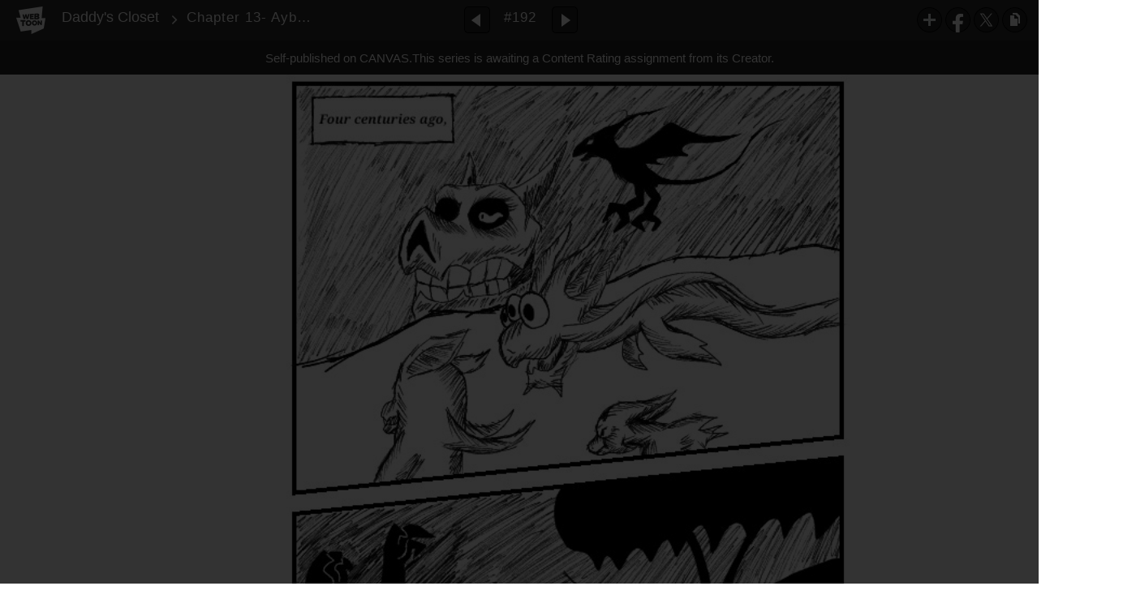

--- FILE ---
content_type: text/html;charset=UTF-8
request_url: https://us.webtoons.com/en/canvas/daddys-closet/chapter-13-aybiet-the-ancient-god-the-gathering-page-4/viewer?title_no=622752&episode_no=198&serviceZone=GLOBAL
body_size: 41634
content:

















<!doctype html>

<html lang="en">
<head>


<title>Chapter 13- Aybiet, the Ancient God! The Gathering? (Page 4) - 192 | Daddy's Closet</title>
<meta name="keywords" content="Daddy&#039;s Closet, 192, Chapter 13- Aybiet, the Ancient God! The Gathering? (Page 4), Action, WEBTOON"/>
<meta name="description" content="Chapter 13- Aybiet, the Ancient God! The Gathering? (Page 4), Episode 192 of Daddy&#039;s Closet in WEBTOON. Portfolio"/>
<link rel="canonical" href="https://www.webtoons.com/en/challenge/daddys-closet/chapter-13-aybiet-the-ancient-god-the-gathering-page-4/viewer?title_no=622752&episode_no=198" />
<link rel="alternate" media="only screen and (max-width: 640px)" href="https://m.webtoons.com/en/challenge/daddys-closet/chapter-13-aybiet-the-ancient-god-the-gathering-page-4/viewer?title_no=622752&episode_no=198"/>












<meta charset="utf-8">
<meta http-equiv="X-UA-Compatible" content="IE=edge"/>
<link rel="shortcut icon" href="https://webtoons-static.pstatic.net/image/favicon/favicon.ico?dt=2017082301" type="image/x-icon">





	
	
	
	
	
	


<link rel="stylesheet" type="text/css" href="/static/bundle/linewebtoon-43a5c53e193a2cc28f60.css">




<script type="text/javascript">
	window.__headerState__ = {
		domain: "www.webtoons.com",
		phase : "release",
		languageCode: "en",
		cssCode: "en",
		cssCodePrefix: "",
		gaTrackingId: "UA-57082184-1",
		ga4TrackingId: "G-ZTE4EZ7DVX",
		contentLanguage: "ENGLISH",
		contentLanguageCode : 'en',
		gakSerName: "gak.webtoons.com",
		gakPlatformName: "WEB_PC",
		serviceZone: 'GLOBAL',
		facebookAdId: "",
		lcsServer: 'lcs.loginfra.com',
		browserType : "CHROME",
		gaPageName : "",
		googleAdsState : {
			gadWebtoonReadEvent : "",
			title : "Daddy&amp;#39;s Closet",
			titleNo : "622752",
			episodeNo : "198",
			gadConversion : {
				"th": [{
					// GAD 태국 광고 계정 1
					conversionId: "AW-761239969", // AW-CONVERSION_ID : Google Ads 계정에 고유한 전환 ID
					conversionLabel: "yhf1CLXkr-0CEKGz_uoC" // AW-CONVERSION_LABEL : 각 전환 액션에 고유하게 부여되는 전환 라벨
				}, {
					// GAD 태국 광고 계정 2
					conversionId: "AW-758804776",
					conversionLabel: "GzVDCNuRsO0CEKji6ekC"
				}]
				// 언어가 추가되면 배열로 넣음
			}
		},
		afPbaKey: "fe890007-9461-4b38-a417-7611db3b631e",
	}

	let lcs_SerName = window.lcs_SerName = window.__headerState__.lcsServer;
</script>
<script type="text/javascript" src="/static/bundle/common/cmp-02e4d9b29cd76218fcac.js" charset="utf-8"></script>
<script type="text/javascript" src="/static/bundle/header-2913b9ec7ed9d63f1ed4.js" charset="utf-8"></script>
<script type="text/javascript" src="/static/bundle/common/header-b02ac0d8615a67cbcd5f.js" charset="utf-8"></script>

<meta property="og:title" content="Daddy&amp;#39;s Closet - Chapter 13- Aybiet, the Ancient God! The Gathering? (Page 4)" />
<meta property="og:type" content="com-linewebtoon:episode" />
<meta property="og:url" content="https://www.webtoons.com/en/canvas/daddys-closet/chapter-13-aybiet-the-ancient-god-the-gathering-page-4/viewer?title_no=622752&episode_no=198" />
<meta property="og:site_name" content="www.webtoons.com" />
<meta property="og:image" content="https://swebtoon-phinf.pstatic.net/20211102_131/1635862952272Dm0py_PNG/thumbnail.jpg" />
<meta property="og:description" content="Portfolio" />
<meta property="com-linewebtoon:episode:author" content="𓂀⫷𝕊𝕒𝕓𝕣𝕖 ⫸𓂀" />

<meta name="twitter:card" content="summary"/>
<meta name="twitter:site" content="@LINEWebtoon"/>
<meta name="twitter:image" content="https://swebtoon-phinf.pstatic.net/20210616_127/16237878597188Lx1T_PNG/d038d277-08f4-498e-b50d-ac1c4d40edbd.PNG"/>
<meta name="twitter:description" content="Portfolio"/>
<meta property="al:android:url" content="linewebtoon://viewer/challenge?titleNo=622752&episodeNo=198"/>
<meta property="al:android:package" content="com.naver.linewebtoon"/>
<meta property="al:android:app_name" content="LINE WEBTOON"/>
<meta name="twitter:app:name:googleplay" content="LINE WEBTOON"/>
<meta name="twitter:app:id:googleplay" content="com.naver.linewebtoon"/>
<meta name="twitter:app:url:googleplay" content="linewebtoon://viewer/challenge?titleNo=622752&episodeNo=198"/>
<meta property="al:ios:url" content="linewebtoon://viewer/challenge?titleNo=622752&episodeNo=198" />
<meta property="al:ios:app_store_id" content="894546091" />
<meta property="al:ios:app_name" content="LINE WEBTOON" />
<meta name="twitter:app:name:iphone" content="LINE WEBTOON"/>
<meta name="twitter:app:id:iphone" content="894546091"/>
<meta name="twitter:app:url:iphone" content="linewebtoon://viewer/challenge?titleNo=622752&episodeNo=198"/>
<meta name="twitter:app:name:ipad" content="LINE WEBTOON"/>
<meta name="twitter:app:id:ipad" content="894546091"/>

<meta name="twitter:app:url:ipad" content="linewebtoon://viewer/challenge?titleNo=622752&episodeNo=198"/>

<meta name="robots" content="noimageindex, noarchive " />
<style type="text/css">
#toolbarSensor {
	-ms-filter: "progid:DXImageTransform.Microsoft.Alpha(Opacity=0)"; /* IE 8 */
	filter: progid:DXImageTransform.Microsoft.Alpha(Opacity=0); /* IE 7 and olders */
	opacity:0;
}
</style>
	<link rel="stylesheet" type="text/css" href="https://ssl.pstatic.net/static/wcc/gw/prod-1.0/index.css">
</head>

<body class="en">
	<div id="wrap">
		<!-- skip navigation -->
		<div id="u_skip">
			<a href="#content" onclick="document.getElementById('content').tabIndex=-1;document.getElementById('content').focus();return false;"><span>skip to content</span></a>
		</div>
		<!-- //skip navigation -->

		<!-- container -->
	    <div id="container" role="main">
	    	
			
	    	<div class="tool_area " id="toolbarSensor"></div>
			<div class="tool_area " id="toolbar">
				<div class="info">
					<p class="logo"><a href="https://www.webtoons.com/en/" class="btn_logo">WEBTOON</a></p>

					<div class="subj_info">
						<a href="https://www.webtoons.com/en/canvas/daddys-closet/list?title_no=622752" class="subj" title="Daddy&amp;#39;s Closet" >Daddy&#39;s Closet</a>
						<span class="ico_arr2"></span>
						<h1 class="subj_episode" title="Chapter 13- Aybiet, the Ancient God! The Gathering? (Page 4)">Chapter 13- Aybiet, the Ancient God! The Gathering? (Page 4)</h1>
					</div>
				</div>
				<div class="paginate v2">
					
					<a href="https://www.webtoons.com/en/canvas/daddys-closet/chapter-13-aybiet-the-ancient-god-the-gathering-page-3/viewer?title_no=622752&episode_no=197" title="Previous Episode" class="pg_prev _prevEpisode"><em>Previous Episode</em></a>
					
					
					<span class="tx _btnOpenEpisodeList">#192</span>
					
					<a href="https://www.webtoons.com/en/canvas/daddys-closet/chapter-13-aybiet-the-ancient-god-the-gathering-page-5/viewer?title_no=622752&episode_no=199" title="Next Episode" class="pg_next _nextEpisode"><em>Next Episode</em></a>
					
					
				</div>

				
				
				<div class="episode_area" id="topEpisodeList">
					<div class="episode_lst">
						<div class="episode_cont">
							<ul style="left: 0px;">
							
								
								<li data-episode-no="1">
									<a href="https://www.webtoons.com/en/canvas/daddys-closet/prologue-cover/viewer?title_no=622752&episode_no=1" class=""><span class="thmb"><img src="https://webtoons-static.pstatic.net/image/bg_transparency.png" data-url="https://webtoon-phinf.pstatic.net/20210420_152/1618852527482CwTJP_PNG/19e4ce6b-0f1a-4924-9de9-078df1ebbdd0.png?type=f160_151" class="_thumbnailImages" width="92" height="87" alt="Prologue (Cover)"><span class="mask"></span></span><span class="subj">Prologue (Cover)</span></a></li>
							
								
								<li data-episode-no="2">
									<a href="https://www.webtoons.com/en/canvas/daddys-closet/prologue-page-1/viewer?title_no=622752&episode_no=2" class=""><span class="thmb"><img src="https://webtoons-static.pstatic.net/image/bg_transparency.png" data-url="https://webtoon-phinf.pstatic.net/20210331_94/1617199158383HoM6I_PNG/a1592283-07f5-45c7-967b-ddbff9e6aa3b.png?type=f160_151" class="_thumbnailImages" width="92" height="87" alt="Prologue (Page 1)"><span class="mask"></span></span><span class="subj">Prologue (Page 1)</span></a></li>
							
								
								<li data-episode-no="3">
									<a href="https://www.webtoons.com/en/canvas/daddys-closet/prologue-page-2/viewer?title_no=622752&episode_no=3" class=""><span class="thmb"><img src="https://webtoons-static.pstatic.net/image/bg_transparency.png" data-url="https://webtoon-phinf.pstatic.net/20210331_23/1617116806705ox4Xy_PNG/046de9f1-e8b5-4193-8a1e-9fc289a1c297.png?type=f160_151" class="_thumbnailImages" width="92" height="87" alt="Prologue (Page 2)"><span class="mask"></span></span><span class="subj">Prologue (Page 2)</span></a></li>
							
								
								<li data-episode-no="4">
									<a href="https://www.webtoons.com/en/canvas/daddys-closet/prologue-page-3/viewer?title_no=622752&episode_no=4" class=""><span class="thmb"><img src="https://webtoons-static.pstatic.net/image/bg_transparency.png" data-url="https://webtoon-phinf.pstatic.net/20210331_40/1617119007647SUadc_PNG/3a166844-7394-431e-a085-c84731a4be63.png?type=f160_151" class="_thumbnailImages" width="92" height="87" alt="Prologue (Page 3)"><span class="mask"></span></span><span class="subj">Prologue (Page 3)</span></a></li>
							
								
								<li data-episode-no="5">
									<a href="https://www.webtoons.com/en/canvas/daddys-closet/prologue-page-4/viewer?title_no=622752&episode_no=5" class=""><span class="thmb"><img src="https://webtoons-static.pstatic.net/image/bg_transparency.png" data-url="https://webtoon-phinf.pstatic.net/20210331_76/16171191138519jAyf_PNG/b1f0e3df-b8a6-4dba-a6b2-c36aa23730b1.png?type=f160_151" class="_thumbnailImages" width="92" height="87" alt="Prologue (Page 4)"><span class="mask"></span></span><span class="subj">Prologue (Page 4)</span></a></li>
							
								
								<li data-episode-no="6">
									<a href="https://www.webtoons.com/en/canvas/daddys-closet/prologue-page-5/viewer?title_no=622752&episode_no=6" class=""><span class="thmb"><img src="https://webtoons-static.pstatic.net/image/bg_transparency.png" data-url="https://webtoon-phinf.pstatic.net/20210331_243/1617119472849LMhvH_PNG/bbe5cf7f-1031-48fa-9c82-a7c7c4cb430e.png?type=f160_151" class="_thumbnailImages" width="92" height="87" alt="Prologue (Page 5)"><span class="mask"></span></span><span class="subj">Prologue (Page 5)</span></a></li>
							
								
								<li data-episode-no="7">
									<a href="https://www.webtoons.com/en/canvas/daddys-closet/prologue-page-6/viewer?title_no=622752&episode_no=7" class=""><span class="thmb"><img src="https://webtoons-static.pstatic.net/image/bg_transparency.png" data-url="https://webtoon-phinf.pstatic.net/20210331_290/1617119554795WHFeW_PNG/28643f35-2b7b-4ec7-bb32-33e8c65b6959.png?type=f160_151" class="_thumbnailImages" width="92" height="87" alt="Prologue (Page 6)"><span class="mask"></span></span><span class="subj">Prologue (Page 6)</span></a></li>
							
								
								<li data-episode-no="8">
									<a href="https://www.webtoons.com/en/canvas/daddys-closet/prologue-page-7/viewer?title_no=622752&episode_no=8" class=""><span class="thmb"><img src="https://webtoons-static.pstatic.net/image/bg_transparency.png" data-url="https://webtoon-phinf.pstatic.net/20210331_186/1617119751144wedwf_PNG/9e8076cc-4999-453f-92d9-c6557336084e.png?type=f160_151" class="_thumbnailImages" width="92" height="87" alt="Prologue (Page 7)"><span class="mask"></span></span><span class="subj">Prologue (Page 7)</span></a></li>
							
								
								<li data-episode-no="9">
									<a href="https://www.webtoons.com/en/canvas/daddys-closet/prologue-page-8/viewer?title_no=622752&episode_no=9" class=""><span class="thmb"><img src="https://webtoons-static.pstatic.net/image/bg_transparency.png" data-url="https://webtoon-phinf.pstatic.net/20210331_44/1617119780391hR1F3_PNG/2f6a971a-d80a-4357-8e17-8944d0bdf512.png?type=f160_151" class="_thumbnailImages" width="92" height="87" alt="Prologue (Page 8)"><span class="mask"></span></span><span class="subj">Prologue (Page 8)</span></a></li>
							
								
								<li data-episode-no="10">
									<a href="https://www.webtoons.com/en/canvas/daddys-closet/prologue-page-9/viewer?title_no=622752&episode_no=10" class=""><span class="thmb"><img src="https://webtoons-static.pstatic.net/image/bg_transparency.png" data-url="https://webtoon-phinf.pstatic.net/20210331_37/16171198433424HKaM_PNG/d17f9a09-ba0a-4be3-9fd5-40a2cd6877e6.png?type=f160_151" class="_thumbnailImages" width="92" height="87" alt="Prologue (Page 9)"><span class="mask"></span></span><span class="subj">Prologue (Page 9)</span></a></li>
							
								
								<li data-episode-no="11">
									<a href="https://www.webtoons.com/en/canvas/daddys-closet/prologue-page-10/viewer?title_no=622752&episode_no=11" class=""><span class="thmb"><img src="https://webtoons-static.pstatic.net/image/bg_transparency.png" data-url="https://webtoon-phinf.pstatic.net/20210331_121/1617119912537BxrTg_PNG/64652cf4-f204-495a-aa41-ac6fe16b0712.png?type=f160_151" class="_thumbnailImages" width="92" height="87" alt="Prologue (Page 10)"><span class="mask"></span></span><span class="subj">Prologue (Page 10)</span></a></li>
							
								
								<li data-episode-no="12">
									<a href="https://www.webtoons.com/en/canvas/daddys-closet/prologue-page-11/viewer?title_no=622752&episode_no=12" class=""><span class="thmb"><img src="https://webtoons-static.pstatic.net/image/bg_transparency.png" data-url="https://webtoon-phinf.pstatic.net/20210331_79/1617119971615rLfoy_PNG/24526845-14c6-41e9-af97-15829e574553.png?type=f160_151" class="_thumbnailImages" width="92" height="87" alt="Prologue (Page 11)"><span class="mask"></span></span><span class="subj">Prologue (Page 11)</span></a></li>
							
								
								<li data-episode-no="13">
									<a href="https://www.webtoons.com/en/canvas/daddys-closet/chapter-1-the-contract-the-death-of-a-couple-cover/viewer?title_no=622752&episode_no=13" class=""><span class="thmb"><img src="https://webtoons-static.pstatic.net/image/bg_transparency.png" data-url="https://webtoon-phinf.pstatic.net/20210420_267/1618854859842Us9Wr_PNG/f2bc03d4-d5bf-427b-a033-a97350e9c1b1.png?type=f160_151" class="_thumbnailImages" width="92" height="87" alt="Chapter 1- The Contract! The Death of a Couple? (Cover)"><span class="mask"></span></span><span class="subj">Chapter 1- The Contract! The Death of a Couple? (Cover)</span></a></li>
							
								
								<li data-episode-no="14">
									<a href="https://www.webtoons.com/en/canvas/daddys-closet/chapter-1-the-contract-the-death-of-a-couple-page-1/viewer?title_no=622752&episode_no=14" class=""><span class="thmb"><img src="https://webtoons-static.pstatic.net/image/bg_transparency.png" data-url="https://webtoon-phinf.pstatic.net/20210331_204/1617120205941luTWa_PNG/fcc33676-cd63-4bed-be6e-4a62e8f4f5e5.png?type=f160_151" class="_thumbnailImages" width="92" height="87" alt="Chapter 1- The Contract! The Death of a Couple? (Page 1)"><span class="mask"></span></span><span class="subj">Chapter 1- The Contract! The Death of a Couple? (Page 1)</span></a></li>
							
								
								<li data-episode-no="15">
									<a href="https://www.webtoons.com/en/canvas/daddys-closet/chapter-1-the-contract-the-death-of-a-couple-page-2/viewer?title_no=622752&episode_no=15" class=""><span class="thmb"><img src="https://webtoons-static.pstatic.net/image/bg_transparency.png" data-url="https://webtoon-phinf.pstatic.net/20210331_15/1617120300914fPiOJ_PNG/e4ecc796-e489-4bf3-8b92-7840d6d084bc.png?type=f160_151" class="_thumbnailImages" width="92" height="87" alt="Chapter 1- The Contract! The Death of a Couple? (Page 2)"><span class="mask"></span></span><span class="subj">Chapter 1- The Contract! The Death of a Couple? (Page 2)</span></a></li>
							
								
								<li data-episode-no="16">
									<a href="https://www.webtoons.com/en/canvas/daddys-closet/chapter-1-the-contract-the-death-of-a-couple-page-3/viewer?title_no=622752&episode_no=16" class=""><span class="thmb"><img src="https://webtoons-static.pstatic.net/image/bg_transparency.png" data-url="https://webtoon-phinf.pstatic.net/20210331_26/1617122887600TaKhq_PNG/5607dbd8-5eaa-43b2-a1f3-00ded9d76ce5.png?type=f160_151" class="_thumbnailImages" width="92" height="87" alt="Chapter 1- The Contract! The Death of a Couple? (Page 3)"><span class="mask"></span></span><span class="subj">Chapter 1- The Contract! The Death of a Couple? (Page 3)</span></a></li>
							
								
								<li data-episode-no="17">
									<a href="https://www.webtoons.com/en/canvas/daddys-closet/chapter-1-the-contract-the-death-of-a-couple-page-4/viewer?title_no=622752&episode_no=17" class=""><span class="thmb"><img src="https://webtoons-static.pstatic.net/image/bg_transparency.png" data-url="https://webtoon-phinf.pstatic.net/20210331_269/1617122919373gfOBg_PNG/95664116-2a91-4a7a-b00e-a03dc919186b.png?type=f160_151" class="_thumbnailImages" width="92" height="87" alt="Chapter 1- The Contract! The Death of a Couple? (Page 4)"><span class="mask"></span></span><span class="subj">Chapter 1- The Contract! The Death of a Couple? (Page 4)</span></a></li>
							
								
								<li data-episode-no="18">
									<a href="https://www.webtoons.com/en/canvas/daddys-closet/chapter-1-the-contract-the-death-of-a-couple-page-5/viewer?title_no=622752&episode_no=18" class=""><span class="thmb"><img src="https://webtoons-static.pstatic.net/image/bg_transparency.png" data-url="https://webtoon-phinf.pstatic.net/20210331_285/1617123063929FszR6_PNG/6a408dae-a904-4dfe-9763-dd8ad68765fc.png?type=f160_151" class="_thumbnailImages" width="92" height="87" alt="Chapter 1- The Contract! The Death of a Couple? (Page 5)"><span class="mask"></span></span><span class="subj">Chapter 1- The Contract! The Death of a Couple? (Page 5)</span></a></li>
							
								
								<li data-episode-no="19">
									<a href="https://www.webtoons.com/en/canvas/daddys-closet/chapter-1-the-contract-the-death-of-a-couple-page-6/viewer?title_no=622752&episode_no=19" class=""><span class="thmb"><img src="https://webtoons-static.pstatic.net/image/bg_transparency.png" data-url="https://webtoon-phinf.pstatic.net/20210331_248/1617123093755QmY1M_PNG/6a9925f9-f259-4a8a-8a5a-dc85e1e7a556.png?type=f160_151" class="_thumbnailImages" width="92" height="87" alt="Chapter 1- The Contract! The Death of a Couple? (Page 6)"><span class="mask"></span></span><span class="subj">Chapter 1- The Contract! The Death of a Couple? (Page 6)</span></a></li>
							
								
								<li data-episode-no="20">
									<a href="https://www.webtoons.com/en/canvas/daddys-closet/chapter-1-the-contract-the-death-of-a-couple-page-7/viewer?title_no=622752&episode_no=20" class=""><span class="thmb"><img src="https://webtoons-static.pstatic.net/image/bg_transparency.png" data-url="https://webtoon-phinf.pstatic.net/20210331_129/1617123184010nQUjl_PNG/b0da4d47-072c-4996-8173-4b78757607f1.png?type=f160_151" class="_thumbnailImages" width="92" height="87" alt="Chapter 1- The Contract! The Death of a Couple? (Page 7)"><span class="mask"></span></span><span class="subj">Chapter 1- The Contract! The Death of a Couple? (Page 7)</span></a></li>
							
								
								<li data-episode-no="21">
									<a href="https://www.webtoons.com/en/canvas/daddys-closet/chapter-1-the-contract-the-death-of-a-couple-page-8/viewer?title_no=622752&episode_no=21" class=""><span class="thmb"><img src="https://webtoons-static.pstatic.net/image/bg_transparency.png" data-url="https://webtoon-phinf.pstatic.net/20210331_10/1617123236155ljq0G_PNG/d887fafb-2b6a-42ee-b603-df853b5a343d.png?type=f160_151" class="_thumbnailImages" width="92" height="87" alt="Chapter 1- The Contract! The Death of a Couple? (Page 8)"><span class="mask"></span></span><span class="subj">Chapter 1- The Contract! The Death of a Couple? (Page 8)</span></a></li>
							
								
								<li data-episode-no="22">
									<a href="https://www.webtoons.com/en/canvas/daddys-closet/chapter-1-the-contract-the-death-of-a-couple-page-9/viewer?title_no=622752&episode_no=22" class=""><span class="thmb"><img src="https://webtoons-static.pstatic.net/image/bg_transparency.png" data-url="https://webtoon-phinf.pstatic.net/20210331_124/1617123319883kjXDs_PNG/ad2a5b16-0d84-47b3-83dd-1238e6319833.png?type=f160_151" class="_thumbnailImages" width="92" height="87" alt="Chapter 1- The Contract! The Death of a Couple? (Page 9)"><span class="mask"></span></span><span class="subj">Chapter 1- The Contract! The Death of a Couple? (Page 9)</span></a></li>
							
								
								<li data-episode-no="23">
									<a href="https://www.webtoons.com/en/canvas/daddys-closet/chapter-1-the-contract-the-death-of-a-couple-page-10/viewer?title_no=622752&episode_no=23" class=""><span class="thmb"><img src="https://webtoons-static.pstatic.net/image/bg_transparency.png" data-url="https://webtoon-phinf.pstatic.net/20210331_169/1617124290951TExAh_PNG/0468ef41-c41c-4bca-8959-8b65bb5a4d64.png?type=f160_151" class="_thumbnailImages" width="92" height="87" alt="Chapter 1- The Contract! The Death of a Couple? (Page 10)"><span class="mask"></span></span><span class="subj">Chapter 1- The Contract! The Death of a Couple? (Page 10)</span></a></li>
							
								
								<li data-episode-no="24">
									<a href="https://www.webtoons.com/en/canvas/daddys-closet/chapter-1-the-contract-the-death-of-a-couple-page-11/viewer?title_no=622752&episode_no=24" class=""><span class="thmb"><img src="https://webtoons-static.pstatic.net/image/bg_transparency.png" data-url="https://webtoon-phinf.pstatic.net/20210331_226/1617124443476kKopM_PNG/95ce9cb8-b30c-4e41-ba1a-c6e5ca9aac43.png?type=f160_151" class="_thumbnailImages" width="92" height="87" alt="Chapter 1- The Contract! The Death of a Couple? (Page 11)"><span class="mask"></span></span><span class="subj">Chapter 1- The Contract! The Death of a Couple? (Page 11)</span></a></li>
							
								
								<li data-episode-no="25">
									<a href="https://www.webtoons.com/en/canvas/daddys-closet/chapter-1-the-contract-the-death-of-a-couple-page-12/viewer?title_no=622752&episode_no=25" class=""><span class="thmb"><img src="https://webtoons-static.pstatic.net/image/bg_transparency.png" data-url="https://webtoon-phinf.pstatic.net/20210331_252/1617124577637ePEGp_PNG/2a4332a2-a840-49ae-a35e-f6e70e348257.png?type=f160_151" class="_thumbnailImages" width="92" height="87" alt="Chapter 1- The Contract! The Death of a Couple? (Page 12)"><span class="mask"></span></span><span class="subj">Chapter 1- The Contract! The Death of a Couple? (Page 12)</span></a></li>
							
								
								<li data-episode-no="26">
									<a href="https://www.webtoons.com/en/canvas/daddys-closet/chapter-1-the-contract-the-death-of-a-couple-page-13/viewer?title_no=622752&episode_no=26" class=""><span class="thmb"><img src="https://webtoons-static.pstatic.net/image/bg_transparency.png" data-url="https://webtoon-phinf.pstatic.net/20210331_146/1617124682130jof8Q_PNG/bad8a0a1-8ea6-4d88-99c9-57c665a0c702.png?type=f160_151" class="_thumbnailImages" width="92" height="87" alt="Chapter 1- The Contract! The Death of a Couple? (Page 13)"><span class="mask"></span></span><span class="subj">Chapter 1- The Contract! The Death of a Couple? (Page 13)</span></a></li>
							
								
								<li data-episode-no="27">
									<a href="https://www.webtoons.com/en/canvas/daddys-closet/chapter-2-first-encounter-the-shikigamis-fury-cover/viewer?title_no=622752&episode_no=27" class=""><span class="thmb"><img src="https://webtoons-static.pstatic.net/image/bg_transparency.png" data-url="https://webtoon-phinf.pstatic.net/20210331_271/1617126757359Sseee_PNG/b9af3814-b63b-4cbb-a364-16acb56bc360.png?type=f160_151" class="_thumbnailImages" width="92" height="87" alt="Chapter 2- First Encounter! The Shikigami's Fury? (Cover)"><span class="mask"></span></span><span class="subj">Chapter 2- First Encounter! The Shikigami's Fury? (Cover)</span></a></li>
							
								
								<li data-episode-no="28">
									<a href="https://www.webtoons.com/en/canvas/daddys-closet/chapter-2-first-encounter-the-shikigamis-fury-page-1/viewer?title_no=622752&episode_no=28" class=""><span class="thmb"><img src="https://webtoons-static.pstatic.net/image/bg_transparency.png" data-url="https://webtoon-phinf.pstatic.net/20210331_195/1617129348201EBiCi_PNG/49792193-38d0-47d8-93f7-4c5be76971c6.png?type=f160_151" class="_thumbnailImages" width="92" height="87" alt="Chapter 2- First Encounter! The Shikigami's Fury? (Page 1)"><span class="mask"></span></span><span class="subj">Chapter 2- First Encounter! The Shikigami's Fury? (Page 1)</span></a></li>
							
								
								<li data-episode-no="29">
									<a href="https://www.webtoons.com/en/canvas/daddys-closet/chapter-2-first-encounter-the-shikigamis-fury-page-2/viewer?title_no=622752&episode_no=29" class=""><span class="thmb"><img src="https://webtoons-static.pstatic.net/image/bg_transparency.png" data-url="https://webtoon-phinf.pstatic.net/20210331_186/1617129872624qhdsN_PNG/9de45814-c2af-4322-a4ce-fd7278cbf54b.png?type=f160_151" class="_thumbnailImages" width="92" height="87" alt="Chapter 2- First Encounter! The Shikigami's Fury? (Page 2)"><span class="mask"></span></span><span class="subj">Chapter 2- First Encounter! The Shikigami's Fury? (Page 2)</span></a></li>
							
								
								<li data-episode-no="30">
									<a href="https://www.webtoons.com/en/canvas/daddys-closet/chapter-2-first-encounter-the-shikigamis-fury-page-3/viewer?title_no=622752&episode_no=30" class=""><span class="thmb"><img src="https://webtoons-static.pstatic.net/image/bg_transparency.png" data-url="https://webtoon-phinf.pstatic.net/20210331_199/1617132376942pFJ6u_PNG/a03401d0-1df3-40c9-8b52-62fe1056bb7a.png?type=f160_151" class="_thumbnailImages" width="92" height="87" alt="Chapter 2- First Encounter! The Shikigami's Fury? (Page 3)"><span class="mask"></span></span><span class="subj">Chapter 2- First Encounter! The Shikigami's Fury? (Page 3)</span></a></li>
							
								
								<li data-episode-no="31">
									<a href="https://www.webtoons.com/en/canvas/daddys-closet/chapter-2-first-encounter-the-shikigamis-fury-page-4/viewer?title_no=622752&episode_no=31" class=""><span class="thmb"><img src="https://webtoons-static.pstatic.net/image/bg_transparency.png" data-url="https://webtoon-phinf.pstatic.net/20210331_161/1617132627559zcwz8_PNG/dd81f72e-d34d-4ca1-a1fe-38442e6f1737.png?type=f160_151" class="_thumbnailImages" width="92" height="87" alt="Chapter 2- First Encounter! The Shikigami's Fury? (Page 4)"><span class="mask"></span></span><span class="subj">Chapter 2- First Encounter! The Shikigami's Fury? (Page 4)</span></a></li>
							
								
								<li data-episode-no="32">
									<a href="https://www.webtoons.com/en/canvas/daddys-closet/chapter-2-first-encounter-the-shikigamis-fury-page-5/viewer?title_no=622752&episode_no=32" class=""><span class="thmb"><img src="https://webtoons-static.pstatic.net/image/bg_transparency.png" data-url="https://webtoon-phinf.pstatic.net/20210331_249/1617133350172MaIvV_PNG/8beeda70-3fd4-49f4-b96f-dd89dedaeeb9.png?type=f160_151" class="_thumbnailImages" width="92" height="87" alt="Chapter 2- First Encounter! The Shikigami's Fury? (Page 5)"><span class="mask"></span></span><span class="subj">Chapter 2- First Encounter! The Shikigami's Fury? (Page 5)</span></a></li>
							
								
								<li data-episode-no="33">
									<a href="https://www.webtoons.com/en/canvas/daddys-closet/chapter-2-first-encounter-the-shikigamis-fury-page-6/viewer?title_no=622752&episode_no=33" class=""><span class="thmb"><img src="https://webtoons-static.pstatic.net/image/bg_transparency.png" data-url="https://webtoon-phinf.pstatic.net/20210331_15/1617133822540s2BEO_PNG/9066bff7-5df7-4547-a124-172f2bd2bbbf.png?type=f160_151" class="_thumbnailImages" width="92" height="87" alt="Chapter 2- First Encounter! The Shikigami's Fury? (Page 6)"><span class="mask"></span></span><span class="subj">Chapter 2- First Encounter! The Shikigami's Fury? (Page 6)</span></a></li>
							
								
								<li data-episode-no="34">
									<a href="https://www.webtoons.com/en/canvas/daddys-closet/chapter-2-first-encounter-the-shikigamis-fury-page-7/viewer?title_no=622752&episode_no=34" class=""><span class="thmb"><img src="https://webtoons-static.pstatic.net/image/bg_transparency.png" data-url="https://webtoon-phinf.pstatic.net/20210331_32/1617133957917nLzym_PNG/9c835e17-4003-4649-8a09-0247e384ac41.png?type=f160_151" class="_thumbnailImages" width="92" height="87" alt="Chapter 2- First Encounter! The Shikigami's Fury? (Page 7)"><span class="mask"></span></span><span class="subj">Chapter 2- First Encounter! The Shikigami's Fury? (Page 7)</span></a></li>
							
								
								<li data-episode-no="35">
									<a href="https://www.webtoons.com/en/canvas/daddys-closet/chapter-2-first-encounter-the-shikigamis-fury-page-8/viewer?title_no=622752&episode_no=35" class=""><span class="thmb"><img src="https://webtoons-static.pstatic.net/image/bg_transparency.png" data-url="https://webtoon-phinf.pstatic.net/20210331_287/1617134057386lvpXk_PNG/50a6d59d-5c7d-44a7-8554-3d283afc7141.png?type=f160_151" class="_thumbnailImages" width="92" height="87" alt="Chapter 2- First Encounter! The Shikigami's Fury? (Page 8)"><span class="mask"></span></span><span class="subj">Chapter 2- First Encounter! The Shikigami's Fury? (Page 8)</span></a></li>
							
								
								<li data-episode-no="36">
									<a href="https://www.webtoons.com/en/canvas/daddys-closet/chapter-2-first-encounter-the-shikigamis-fury-page-9/viewer?title_no=622752&episode_no=36" class=""><span class="thmb"><img src="https://webtoons-static.pstatic.net/image/bg_transparency.png" data-url="https://webtoon-phinf.pstatic.net/20210331_135/1617134219101JKWnr_PNG/b213fe4b-b8ff-4f27-8316-398bc0a3fb78.png?type=f160_151" class="_thumbnailImages" width="92" height="87" alt="Chapter 2- First Encounter! The Shikigami's Fury? (Page 9)"><span class="mask"></span></span><span class="subj">Chapter 2- First Encounter! The Shikigami's Fury? (Page 9)</span></a></li>
							
								
								<li data-episode-no="37">
									<a href="https://www.webtoons.com/en/canvas/daddys-closet/chapter-2-first-encounter-the-shikigamis-fury-page-10/viewer?title_no=622752&episode_no=37" class=""><span class="thmb"><img src="https://webtoons-static.pstatic.net/image/bg_transparency.png" data-url="https://webtoon-phinf.pstatic.net/20210331_83/1617134353899Jcvfj_PNG/75d4077c-bfd0-44c0-ab13-31a006e5b92b.png?type=f160_151" class="_thumbnailImages" width="92" height="87" alt="Chapter 2- First Encounter! The Shikigami's Fury? (Page 10)"><span class="mask"></span></span><span class="subj">Chapter 2- First Encounter! The Shikigami's Fury? (Page 10)</span></a></li>
							
								
								<li data-episode-no="38">
									<a href="https://www.webtoons.com/en/canvas/daddys-closet/chapter-2-first-encounter-the-shikigamis-fury-page-11/viewer?title_no=622752&episode_no=38" class=""><span class="thmb"><img src="https://webtoons-static.pstatic.net/image/bg_transparency.png" data-url="https://webtoon-phinf.pstatic.net/20210331_66/1617134462453f9h8p_PNG/ea48571a-2ffc-4727-b7df-dad976ee41b9.png?type=f160_151" class="_thumbnailImages" width="92" height="87" alt="Chapter 2- First Encounter! The Shikigami's Fury? (Page 11)"><span class="mask"></span></span><span class="subj">Chapter 2- First Encounter! The Shikigami's Fury? (Page 11)</span></a></li>
							
								
								<li data-episode-no="39">
									<a href="https://www.webtoons.com/en/canvas/daddys-closet/chapter-3-stand-off-the-soul-reapers-search-cover/viewer?title_no=622752&episode_no=39" class=""><span class="thmb"><img src="https://webtoons-static.pstatic.net/image/bg_transparency.png" data-url="https://webtoon-phinf.pstatic.net/20210331_53/1617134522474tnYbf_PNG/21acc498-c9ae-4a65-9cf1-920d8b8939c5.png?type=f160_151" class="_thumbnailImages" width="92" height="87" alt="Chapter 3- Stand Off! The Soul Reaper's Search? (Cover)"><span class="mask"></span></span><span class="subj">Chapter 3- Stand Off! The Soul Reaper's Search? (Cover)</span></a></li>
							
								
								<li data-episode-no="40">
									<a href="https://www.webtoons.com/en/canvas/daddys-closet/chapter-3-stand-off-the-soul-reapers-search-page-1/viewer?title_no=622752&episode_no=40" class=""><span class="thmb"><img src="https://webtoons-static.pstatic.net/image/bg_transparency.png" data-url="https://webtoon-phinf.pstatic.net/20210331_256/1617134802016KdTG8_PNG/881a6469-e1b1-40f1-89c9-ef812da39743.png?type=f160_151" class="_thumbnailImages" width="92" height="87" alt="Chapter 3- Stand Off! The Soul Reaper's Search? (Page 1)"><span class="mask"></span></span><span class="subj">Chapter 3- Stand Off! The Soul Reaper's Search? (Page 1)</span></a></li>
							
								
								<li data-episode-no="41">
									<a href="https://www.webtoons.com/en/canvas/daddys-closet/chapter-3-stand-off-the-soul-reapers-search-page-2/viewer?title_no=622752&episode_no=41" class=""><span class="thmb"><img src="https://webtoons-static.pstatic.net/image/bg_transparency.png" data-url="https://webtoon-phinf.pstatic.net/20210331_164/1617134989336dizo1_PNG/b1fc301a-ba9d-49ae-9a11-ec5e6907919e.png?type=f160_151" class="_thumbnailImages" width="92" height="87" alt="Chapter 3- Stand Off! The Soul Reaper's Search? (Page 2)"><span class="mask"></span></span><span class="subj">Chapter 3- Stand Off! The Soul Reaper's Search? (Page 2)</span></a></li>
							
								
								<li data-episode-no="42">
									<a href="https://www.webtoons.com/en/canvas/daddys-closet/chapter-3-stand-off-the-soul-reapers-search-page-3/viewer?title_no=622752&episode_no=42" class=""><span class="thmb"><img src="https://webtoons-static.pstatic.net/image/bg_transparency.png" data-url="https://webtoon-phinf.pstatic.net/20210331_273/1617135398224fHRuT_PNG/d9d1fe66-78a8-4c51-bebb-b8751cf87192.png?type=f160_151" class="_thumbnailImages" width="92" height="87" alt="Chapter 3- Stand Off! The Soul Reaper's Search? (Page 3)"><span class="mask"></span></span><span class="subj">Chapter 3- Stand Off! The Soul Reaper's Search? (Page 3)</span></a></li>
							
								
								<li data-episode-no="43">
									<a href="https://www.webtoons.com/en/canvas/daddys-closet/chapter-3-stand-off-the-soul-reapers-search-page-4/viewer?title_no=622752&episode_no=43" class=""><span class="thmb"><img src="https://webtoons-static.pstatic.net/image/bg_transparency.png" data-url="https://webtoon-phinf.pstatic.net/20210331_262/1617135499200TdiFS_PNG/cb0be412-6d73-483d-a455-70d423d8c388.png?type=f160_151" class="_thumbnailImages" width="92" height="87" alt="Chapter 3- Stand Off! The Soul Reaper's Search? (Page 4)"><span class="mask"></span></span><span class="subj">Chapter 3- Stand Off! The Soul Reaper's Search? (Page 4)</span></a></li>
							
								
								<li data-episode-no="44">
									<a href="https://www.webtoons.com/en/canvas/daddys-closet/chapter-3-stand-off-the-soul-reapers-search-page-5/viewer?title_no=622752&episode_no=44" class=""><span class="thmb"><img src="https://webtoons-static.pstatic.net/image/bg_transparency.png" data-url="https://webtoon-phinf.pstatic.net/20210331_196/1617135623884xxeBU_PNG/04c24a99-c90d-431e-b566-51bed31decf3.png?type=f160_151" class="_thumbnailImages" width="92" height="87" alt="Chapter 3- Stand Off! The Soul Reaper's Search? (Page 5)"><span class="mask"></span></span><span class="subj">Chapter 3- Stand Off! The Soul Reaper's Search? (Page 5)</span></a></li>
							
								
								<li data-episode-no="45">
									<a href="https://www.webtoons.com/en/canvas/daddys-closet/chapter-3-stand-off-the-soul-reapers-search-page-6/viewer?title_no=622752&episode_no=45" class=""><span class="thmb"><img src="https://webtoons-static.pstatic.net/image/bg_transparency.png" data-url="https://webtoon-phinf.pstatic.net/20210331_87/1617193043497MKCTY_PNG/7d3a1682-afe0-4f55-b54f-cb0f37ffb392.png?type=f160_151" class="_thumbnailImages" width="92" height="87" alt="Chapter 3- Stand Off! The Soul Reaper's Search? (Page 6)"><span class="mask"></span></span><span class="subj">Chapter 3- Stand Off! The Soul Reaper's Search? (Page 6)</span></a></li>
							
								
								<li data-episode-no="46">
									<a href="https://www.webtoons.com/en/canvas/daddys-closet/chapter-3-stand-off-the-soul-reapers-search-page-7/viewer?title_no=622752&episode_no=46" class=""><span class="thmb"><img src="https://webtoons-static.pstatic.net/image/bg_transparency.png" data-url="https://webtoon-phinf.pstatic.net/20210331_287/1617193180101nnlXW_PNG/ae45045c-c188-4b27-a3f2-c58c7515867b.png?type=f160_151" class="_thumbnailImages" width="92" height="87" alt="Chapter 3- Stand Off! The Soul Reaper's Search? (Page 7)"><span class="mask"></span></span><span class="subj">Chapter 3- Stand Off! The Soul Reaper's Search? (Page 7)</span></a></li>
							
								
								<li data-episode-no="47">
									<a href="https://www.webtoons.com/en/canvas/daddys-closet/chapter-3-stand-off-the-soul-reapers-search-page-8/viewer?title_no=622752&episode_no=47" class=""><span class="thmb"><img src="https://webtoons-static.pstatic.net/image/bg_transparency.png" data-url="https://webtoon-phinf.pstatic.net/20210331_47/1617193279145EyevQ_PNG/f1acb994-5c02-416f-a862-45d734831d54.png?type=f160_151" class="_thumbnailImages" width="92" height="87" alt="Chapter 3- Stand Off! The Soul Reaper's Search? (Page 8)"><span class="mask"></span></span><span class="subj">Chapter 3- Stand Off! The Soul Reaper's Search? (Page 8)</span></a></li>
							
								
								<li data-episode-no="48">
									<a href="https://www.webtoons.com/en/canvas/daddys-closet/chapter-4-death-moon-the-legend-of-the-demon-cover/viewer?title_no=622752&episode_no=48" class=""><span class="thmb"><img src="https://webtoons-static.pstatic.net/image/bg_transparency.png" data-url="https://webtoon-phinf.pstatic.net/20210331_238/16171974220191p0QU_PNG/25cd9541-8d16-4010-8e0a-32d12b2a517a.png?type=f160_151" class="_thumbnailImages" width="92" height="87" alt="Chapter 4- Death Moon! The Legend of the Demon? (Cover)"><span class="mask"></span></span><span class="subj">Chapter 4- Death Moon! The Legend of the Demon? (Cover)</span></a></li>
							
								
								<li data-episode-no="49">
									<a href="https://www.webtoons.com/en/canvas/daddys-closet/chapter-4-death-moon-the-legend-of-the-demon-page-1/viewer?title_no=622752&episode_no=49" class=""><span class="thmb"><img src="https://webtoons-static.pstatic.net/image/bg_transparency.png" data-url="https://webtoon-phinf.pstatic.net/20210331_222/1617197956179etlpy_PNG/c887d568-7ab1-46fd-8242-0a31948248d8.png?type=f160_151" class="_thumbnailImages" width="92" height="87" alt="Chapter 4- Death Moon! The Legend of the Demon? (Page 1)"><span class="mask"></span></span><span class="subj">Chapter 4- Death Moon! The Legend of the Demon? (Page 1)</span></a></li>
							
								
								<li data-episode-no="50">
									<a href="https://www.webtoons.com/en/canvas/daddys-closet/chapter-4-death-moon-the-legend-of-the-demon-page-2/viewer?title_no=622752&episode_no=50" class=""><span class="thmb"><img src="https://webtoons-static.pstatic.net/image/bg_transparency.png" data-url="https://webtoon-phinf.pstatic.net/20210331_219/1617198124629jzlg7_PNG/923b78a4-d3d1-435c-9e69-130487c3e628.png?type=f160_151" class="_thumbnailImages" width="92" height="87" alt="Chapter 4- Death Moon! The Legend of the Demon? (Page 2)"><span class="mask"></span></span><span class="subj">Chapter 4- Death Moon! The Legend of the Demon? (Page 2)</span></a></li>
							
								
								<li data-episode-no="51">
									<a href="https://www.webtoons.com/en/canvas/daddys-closet/chapter-4-death-moon-the-legend-of-the-demon-page-3/viewer?title_no=622752&episode_no=51" class=""><span class="thmb"><img src="https://webtoons-static.pstatic.net/image/bg_transparency.png" data-url="https://webtoon-phinf.pstatic.net/20210331_67/1617199535486oQNR5_PNG/3e29805a-a8c0-423e-914b-3934833de381.png?type=f160_151" class="_thumbnailImages" width="92" height="87" alt="Chapter 4- Death Moon! The Legend of the Demon? (Page 3)"><span class="mask"></span></span><span class="subj">Chapter 4- Death Moon! The Legend of the Demon? (Page 3)</span></a></li>
							
								
								<li data-episode-no="52">
									<a href="https://www.webtoons.com/en/canvas/daddys-closet/chapter-4-death-moon-the-legend-of-the-demon-page-4/viewer?title_no=622752&episode_no=52" class=""><span class="thmb"><img src="https://webtoons-static.pstatic.net/image/bg_transparency.png" data-url="https://webtoon-phinf.pstatic.net/20210331_47/1617199638437WWG62_PNG/aa2c00e3-0d0f-4d9d-99dd-6743ad04678c.png?type=f160_151" class="_thumbnailImages" width="92" height="87" alt="Chapter 4- Death Moon! The Legend of the Demon? (Page 4)"><span class="mask"></span></span><span class="subj">Chapter 4- Death Moon! The Legend of the Demon? (Page 4)</span></a></li>
							
								
								<li data-episode-no="53">
									<a href="https://www.webtoons.com/en/canvas/daddys-closet/chapter-4-death-moon-the-legend-of-the-demon-page-5/viewer?title_no=622752&episode_no=53" class=""><span class="thmb"><img src="https://webtoons-static.pstatic.net/image/bg_transparency.png" data-url="https://webtoon-phinf.pstatic.net/20210331_211/16171997293603OIU4_PNG/71395fb3-0126-4d39-a6a4-b998ef3178c5.png?type=f160_151" class="_thumbnailImages" width="92" height="87" alt="Chapter 4- Death Moon! The Legend of the Demon? (Page 5)"><span class="mask"></span></span><span class="subj">Chapter 4- Death Moon! The Legend of the Demon? (Page 5)</span></a></li>
							
								
								<li data-episode-no="54">
									<a href="https://www.webtoons.com/en/canvas/daddys-closet/chapter-4-death-moon-the-legend-of-the-demon-page-6/viewer?title_no=622752&episode_no=54" class=""><span class="thmb"><img src="https://webtoons-static.pstatic.net/image/bg_transparency.png" data-url="https://webtoon-phinf.pstatic.net/20210331_236/1617199766737OpMu7_PNG/3fb5732a-bbe6-4eca-8323-49a05ea03700.png?type=f160_151" class="_thumbnailImages" width="92" height="87" alt="Chapter 4- Death Moon! The Legend of the Demon? (Page 6)"><span class="mask"></span></span><span class="subj">Chapter 4- Death Moon! The Legend of the Demon? (Page 6)</span></a></li>
							
								
								<li data-episode-no="55">
									<a href="https://www.webtoons.com/en/canvas/daddys-closet/chapter-4-death-moon-the-legend-of-the-demon-page-7/viewer?title_no=622752&episode_no=55" class=""><span class="thmb"><img src="https://webtoons-static.pstatic.net/image/bg_transparency.png" data-url="https://webtoon-phinf.pstatic.net/20210331_145/1617199895446vLrSY_PNG/eb31abbd-eca1-4964-a897-c0c5cb2e5dd6.png?type=f160_151" class="_thumbnailImages" width="92" height="87" alt="Chapter 4- Death Moon! The Legend of the Demon? (Page 7)"><span class="mask"></span></span><span class="subj">Chapter 4- Death Moon! The Legend of the Demon? (Page 7)</span></a></li>
							
								
								<li data-episode-no="56">
									<a href="https://www.webtoons.com/en/canvas/daddys-closet/chapter-4-death-moon-the-legend-of-the-demon-page-8/viewer?title_no=622752&episode_no=56" class=""><span class="thmb"><img src="https://webtoons-static.pstatic.net/image/bg_transparency.png" data-url="https://webtoon-phinf.pstatic.net/20210331_120/1617200617310RtJQy_PNG/f72ac326-b4f2-4a82-8e76-75beeb7a7575.png?type=f160_151" class="_thumbnailImages" width="92" height="87" alt="Chapter 4- Death Moon! The Legend of the Demon? (Page 8)"><span class="mask"></span></span><span class="subj">Chapter 4- Death Moon! The Legend of the Demon? (Page 8)</span></a></li>
							
								
								<li data-episode-no="57">
									<a href="https://www.webtoons.com/en/canvas/daddys-closet/chapter-5-i-want-answers-satans-son-cover/viewer?title_no=622752&episode_no=57" class=""><span class="thmb"><img src="https://webtoons-static.pstatic.net/image/bg_transparency.png" data-url="https://webtoon-phinf.pstatic.net/20210401_38/1617203174035QSAft_PNG/57f2e3c2-e273-4d0e-bcd3-957daaec0171.png?type=f160_151" class="_thumbnailImages" width="92" height="87" alt="Chapter 5- I Want Answers! Satan's Son? (Cover)"><span class="mask"></span></span><span class="subj">Chapter 5- I Want Answers! Satan's Son? (Cover)</span></a></li>
							
								
								<li data-episode-no="58">
									<a href="https://www.webtoons.com/en/canvas/daddys-closet/chapter-5-i-want-answers-satans-son-page-1/viewer?title_no=622752&episode_no=58" class=""><span class="thmb"><img src="https://webtoons-static.pstatic.net/image/bg_transparency.png" data-url="https://webtoon-phinf.pstatic.net/20210401_75/1617209069252ceUFu_PNG/29880fad-4468-489a-997b-7c6b0c13f5d2.png?type=f160_151" class="_thumbnailImages" width="92" height="87" alt="Chapter 5- I Want Answers! Satan's Son? (Page 1)"><span class="mask"></span></span><span class="subj">Chapter 5- I Want Answers! Satan's Son? (Page 1)</span></a></li>
							
								
								<li data-episode-no="59">
									<a href="https://www.webtoons.com/en/canvas/daddys-closet/chapter-5-i-want-answers-satans-son-page-2/viewer?title_no=622752&episode_no=59" class=""><span class="thmb"><img src="https://webtoons-static.pstatic.net/image/bg_transparency.png" data-url="https://webtoon-phinf.pstatic.net/20210401_101/1617211327917bGebc_PNG/38a91659-f69f-4b17-a57c-7f07faad3f72.png?type=f160_151" class="_thumbnailImages" width="92" height="87" alt="Chapter 5- I Want Answers! Satan's Son? (Page 2)"><span class="mask"></span></span><span class="subj">Chapter 5- I Want Answers! Satan's Son? (Page 2)</span></a></li>
							
								
								<li data-episode-no="60">
									<a href="https://www.webtoons.com/en/canvas/daddys-closet/chapter-5-i-want-answers-satans-son-page-3/viewer?title_no=622752&episode_no=60" class=""><span class="thmb"><img src="https://webtoons-static.pstatic.net/image/bg_transparency.png" data-url="https://webtoon-phinf.pstatic.net/20210401_178/1617211914944z9xRh_PNG/51e3b8fd-5e72-4237-a2d9-b2bd350f3557.png?type=f160_151" class="_thumbnailImages" width="92" height="87" alt="Chapter 5- I Want Answers! Satan's Son? (Page 3)"><span class="mask"></span></span><span class="subj">Chapter 5- I Want Answers! Satan's Son? (Page 3)</span></a></li>
							
								
								<li data-episode-no="61">
									<a href="https://www.webtoons.com/en/canvas/daddys-closet/chapter-5-i-want-answers-satans-son-page-4/viewer?title_no=622752&episode_no=61" class=""><span class="thmb"><img src="https://webtoons-static.pstatic.net/image/bg_transparency.png" data-url="https://webtoon-phinf.pstatic.net/20210401_94/1617211965932lB0dg_PNG/efe8b726-7ff1-4c21-acfc-a2e318ee3bf1.png?type=f160_151" class="_thumbnailImages" width="92" height="87" alt="Chapter 5- I Want Answers! Satan's Son? (Page 4)"><span class="mask"></span></span><span class="subj">Chapter 5- I Want Answers! Satan's Son? (Page 4)</span></a></li>
							
								
								<li data-episode-no="62">
									<a href="https://www.webtoons.com/en/canvas/daddys-closet/chapter-5-i-want-answers-satans-son-page-5/viewer?title_no=622752&episode_no=62" class=""><span class="thmb"><img src="https://webtoons-static.pstatic.net/image/bg_transparency.png" data-url="https://webtoon-phinf.pstatic.net/20210401_130/1617212101361PxaCA_PNG/122a5502-173c-4e53-9d1a-feefb77765b0.png?type=f160_151" class="_thumbnailImages" width="92" height="87" alt="Chapter 5- I Want Answers! Satan's Son? (Page 5)"><span class="mask"></span></span><span class="subj">Chapter 5- I Want Answers! Satan's Son? (Page 5)</span></a></li>
							
								
								<li data-episode-no="63">
									<a href="https://www.webtoons.com/en/canvas/daddys-closet/chapter-5-i-want-answers-satans-son-page-6/viewer?title_no=622752&episode_no=63" class=""><span class="thmb"><img src="https://webtoons-static.pstatic.net/image/bg_transparency.png" data-url="https://webtoon-phinf.pstatic.net/20210401_101/1617212176207NGqXG_PNG/a83b373f-816f-4da6-a79e-ce4da91d3bf4.png?type=f160_151" class="_thumbnailImages" width="92" height="87" alt="Chapter 5- I Want Answers! Satan's Son? (Page 6)"><span class="mask"></span></span><span class="subj">Chapter 5- I Want Answers! Satan's Son? (Page 6)</span></a></li>
							
								
								<li data-episode-no="64">
									<a href="https://www.webtoons.com/en/canvas/daddys-closet/chapter-5-i-want-answers-satans-son-page-7/viewer?title_no=622752&episode_no=64" class=""><span class="thmb"><img src="https://webtoons-static.pstatic.net/image/bg_transparency.png" data-url="https://webtoon-phinf.pstatic.net/20210401_282/1617212530683SksO5_PNG/5507d3ef-b631-4bd6-acf5-a5478cb57bd7.png?type=f160_151" class="_thumbnailImages" width="92" height="87" alt="Chapter 5- I Want Answers! Satan's Son? (Page 7)"><span class="mask"></span></span><span class="subj">Chapter 5- I Want Answers! Satan's Son? (Page 7)</span></a></li>
							
								
								<li data-episode-no="65">
									<a href="https://www.webtoons.com/en/canvas/daddys-closet/chapter-5-i-want-answers-satans-son-page-8/viewer?title_no=622752&episode_no=65" class=""><span class="thmb"><img src="https://webtoons-static.pstatic.net/image/bg_transparency.png" data-url="https://webtoon-phinf.pstatic.net/20210401_115/16172125630053UvPI_PNG/d1ebd88e-2bfc-4afc-bdfa-38d2cfebaecc.png?type=f160_151" class="_thumbnailImages" width="92" height="87" alt="Chapter 5- I Want Answers! Satan's Son? (Page 8)"><span class="mask"></span></span><span class="subj">Chapter 5- I Want Answers! Satan's Son? (Page 8)</span></a></li>
							
								
								<li data-episode-no="66">
									<a href="https://www.webtoons.com/en/canvas/daddys-closet/chapter-6-the-plush-amassers-in-the-living-cover/viewer?title_no=622752&episode_no=66" class=""><span class="thmb"><img src="https://webtoons-static.pstatic.net/image/bg_transparency.png" data-url="https://webtoon-phinf.pstatic.net/20210401_207/1617217283191JHt0S_PNG/5945f162-78d9-473c-9b98-db67141591b9.png?type=f160_151" class="_thumbnailImages" width="92" height="87" alt="Chapter 6- The Plush! Amassers in The Living? (Cover)"><span class="mask"></span></span><span class="subj">Chapter 6- The Plush! Amassers in The Living? (Cover)</span></a></li>
							
								
								<li data-episode-no="67">
									<a href="https://www.webtoons.com/en/canvas/daddys-closet/chapter-6-the-plush-amassers-in-the-living-page-1/viewer?title_no=622752&episode_no=67" class=""><span class="thmb"><img src="https://webtoons-static.pstatic.net/image/bg_transparency.png" data-url="https://webtoon-phinf.pstatic.net/20210401_244/161721739630449VGd_PNG/19afb0a0-a5be-460b-9520-4cf14a88f023.png?type=f160_151" class="_thumbnailImages" width="92" height="87" alt="Chapter 6- The Plush! Amassers in The Living? (Page 1)"><span class="mask"></span></span><span class="subj">Chapter 6- The Plush! Amassers in The Living? (Page 1)</span></a></li>
							
								
								<li data-episode-no="68">
									<a href="https://www.webtoons.com/en/canvas/daddys-closet/chapter-6-the-plush-amassers-in-the-living-page-2/viewer?title_no=622752&episode_no=68" class=""><span class="thmb"><img src="https://webtoons-static.pstatic.net/image/bg_transparency.png" data-url="https://webtoon-phinf.pstatic.net/20210401_207/1617217652594s20J5_PNG/f4142582-bd48-4d81-a74b-70e399c5f537.png?type=f160_151" class="_thumbnailImages" width="92" height="87" alt="Chapter 6- The Plush! Amassers in The Living? (Page 2)"><span class="mask"></span></span><span class="subj">Chapter 6- The Plush! Amassers in The Living? (Page 2)</span></a></li>
							
								
								<li data-episode-no="69">
									<a href="https://www.webtoons.com/en/canvas/daddys-closet/chapter-6-the-plush-amassers-in-the-living-page-3/viewer?title_no=622752&episode_no=69" class=""><span class="thmb"><img src="https://webtoons-static.pstatic.net/image/bg_transparency.png" data-url="https://webtoon-phinf.pstatic.net/20210401_54/1617217811096qKKpC_PNG/d07b40b1-bc5f-4707-aa43-fa7862c81281.png?type=f160_151" class="_thumbnailImages" width="92" height="87" alt="Chapter 6- The Plush! Amassers in The Living? (Page 3)"><span class="mask"></span></span><span class="subj">Chapter 6- The Plush! Amassers in The Living? (Page 3)</span></a></li>
							
								
								<li data-episode-no="70">
									<a href="https://www.webtoons.com/en/canvas/daddys-closet/chapter-6-the-plush-amassers-in-the-living-page-4/viewer?title_no=622752&episode_no=70" class=""><span class="thmb"><img src="https://webtoons-static.pstatic.net/image/bg_transparency.png" data-url="https://webtoon-phinf.pstatic.net/20210401_266/1617217956198SaxhC_PNG/19311be9-f463-4984-8444-23934393a5aa.png?type=f160_151" class="_thumbnailImages" width="92" height="87" alt="Chapter 6- The Plush! Amassers in The Living? (Page 4)"><span class="mask"></span></span><span class="subj">Chapter 6- The Plush! Amassers in The Living? (Page 4)</span></a></li>
							
								
								<li data-episode-no="71">
									<a href="https://www.webtoons.com/en/canvas/daddys-closet/chapter-6-the-plush-amassers-in-the-living-page-5/viewer?title_no=622752&episode_no=71" class=""><span class="thmb"><img src="https://webtoons-static.pstatic.net/image/bg_transparency.png" data-url="https://webtoon-phinf.pstatic.net/20210401_94/1617218034214ghKXU_PNG/dcd7e99c-e5d9-4914-96cc-eff74987f5a3.png?type=f160_151" class="_thumbnailImages" width="92" height="87" alt="Chapter 6- The Plush! Amassers in The Living? (Page 5)"><span class="mask"></span></span><span class="subj">Chapter 6- The Plush! Amassers in The Living? (Page 5)</span></a></li>
							
								
								<li data-episode-no="72">
									<a href="https://www.webtoons.com/en/canvas/daddys-closet/chapter-6-the-plush-amassers-in-the-living-page-6/viewer?title_no=622752&episode_no=72" class=""><span class="thmb"><img src="https://webtoons-static.pstatic.net/image/bg_transparency.png" data-url="https://webtoon-phinf.pstatic.net/20210401_29/16172181553010aYHN_PNG/7cd7a488-e8fb-428a-b604-51a3885da4b4.png?type=f160_151" class="_thumbnailImages" width="92" height="87" alt="Chapter 6- The Plush! Amassers in The Living? (Page 6)"><span class="mask"></span></span><span class="subj">Chapter 6- The Plush! Amassers in The Living? (Page 6)</span></a></li>
							
								
								<li data-episode-no="73">
									<a href="https://www.webtoons.com/en/canvas/daddys-closet/chapter-6-the-plush-amassers-in-the-living-page-7/viewer?title_no=622752&episode_no=73" class=""><span class="thmb"><img src="https://webtoons-static.pstatic.net/image/bg_transparency.png" data-url="https://webtoon-phinf.pstatic.net/20210401_192/1617218258205c0o9E_PNG/cc58172c-89fa-4b7c-bed2-a2913ca6ac36.png?type=f160_151" class="_thumbnailImages" width="92" height="87" alt="Chapter 6- The Plush! Amassers in The Living? (Page 7)"><span class="mask"></span></span><span class="subj">Chapter 6- The Plush! Amassers in The Living? (Page 7)</span></a></li>
							
								
								<li data-episode-no="74">
									<a href="https://www.webtoons.com/en/canvas/daddys-closet/chapter-6-the-plush-amassers-in-the-living-page-8/viewer?title_no=622752&episode_no=74" class=""><span class="thmb"><img src="https://webtoons-static.pstatic.net/image/bg_transparency.png" data-url="https://webtoon-phinf.pstatic.net/20210401_133/1617218643535cl6QP_PNG/4e929a75-3bc4-4ab2-b33d-8516084f77fc.png?type=f160_151" class="_thumbnailImages" width="92" height="87" alt="Chapter 6- The Plush! Amassers in The Living? (Page 8)"><span class="mask"></span></span><span class="subj">Chapter 6- The Plush! Amassers in The Living? (Page 8)</span></a></li>
							
								
								<li data-episode-no="75">
									<a href="https://www.webtoons.com/en/canvas/daddys-closet/chapter-6-the-plush-amassers-in-the-living-page-9/viewer?title_no=622752&episode_no=75" class=""><span class="thmb"><img src="https://webtoons-static.pstatic.net/image/bg_transparency.png" data-url="https://webtoon-phinf.pstatic.net/20210401_180/1617219060474QN1Wb_PNG/4e75246c-d37c-436e-bff8-1ec55d7760bd.png?type=f160_151" class="_thumbnailImages" width="92" height="87" alt="Chapter 6- The Plush! Amassers in The Living? (Page 9)"><span class="mask"></span></span><span class="subj">Chapter 6- The Plush! Amassers in The Living? (Page 9)</span></a></li>
							
								
								<li data-episode-no="76">
									<a href="https://www.webtoons.com/en/canvas/daddys-closet/chapter-6-the-plush-amassers-in-the-living-page-10/viewer?title_no=622752&episode_no=76" class=""><span class="thmb"><img src="https://webtoons-static.pstatic.net/image/bg_transparency.png" data-url="https://webtoon-phinf.pstatic.net/20210401_195/1617219224272H88Rc_PNG/36144685-72a8-4ce5-abfc-8880935ddca1.png?type=f160_151" class="_thumbnailImages" width="92" height="87" alt="Chapter 6- The Plush! Amassers in The Living? (Page 10)"><span class="mask"></span></span><span class="subj">Chapter 6- The Plush! Amassers in The Living? (Page 10)</span></a></li>
							
								
								<li data-episode-no="77">
									<a href="https://www.webtoons.com/en/canvas/daddys-closet/chapter-6-the-plush-amassers-in-the-living-page-11/viewer?title_no=622752&episode_no=77" class=""><span class="thmb"><img src="https://webtoons-static.pstatic.net/image/bg_transparency.png" data-url="https://webtoon-phinf.pstatic.net/20210401_178/1617219572894y4zL4_PNG/854aedd7-c055-4a64-9335-7a8962212360.png?type=f160_151" class="_thumbnailImages" width="92" height="87" alt="Chapter 6- The Plush! Amassers in The Living? (Page 11)"><span class="mask"></span></span><span class="subj">Chapter 6- The Plush! Amassers in The Living? (Page 11)</span></a></li>
							
								
								<li data-episode-no="78">
									<a href="https://www.webtoons.com/en/canvas/daddys-closet/chapter-7-the-incubus-tenkos-source-of-power-cover/viewer?title_no=622752&episode_no=78" class=""><span class="thmb"><img src="https://webtoons-static.pstatic.net/image/bg_transparency.png" data-url="https://webtoon-phinf.pstatic.net/20210401_270/1617219772042lsF8l_PNG/af2ad458-5777-4b33-a631-2501d0a919c6.png?type=f160_151" class="_thumbnailImages" width="92" height="87" alt="Chapter 7- The Incubus! Tenko's Source of Power? (Cover)"><span class="mask"></span></span><span class="subj">Chapter 7- The Incubus! Tenko's Source of Power? (Cover)</span></a></li>
							
								
								<li data-episode-no="79">
									<a href="https://www.webtoons.com/en/canvas/daddys-closet/chapter-7-the-incubus-tenkos-source-of-power-page-1/viewer?title_no=622752&episode_no=79" class=""><span class="thmb"><img src="https://webtoons-static.pstatic.net/image/bg_transparency.png" data-url="https://webtoon-phinf.pstatic.net/20210401_152/1617219904737IUhV1_PNG/68870704-c460-4198-82c1-cf840f66ad3e.png?type=f160_151" class="_thumbnailImages" width="92" height="87" alt="Chapter 7- The Incubus! Tenko's Source of Power? (Page 1)"><span class="mask"></span></span><span class="subj">Chapter 7- The Incubus! Tenko's Source of Power? (Page 1)</span></a></li>
							
								
								<li data-episode-no="80">
									<a href="https://www.webtoons.com/en/canvas/daddys-closet/chapter-7-the-incubus-tenkos-source-of-power-page-2/viewer?title_no=622752&episode_no=80" class=""><span class="thmb"><img src="https://webtoons-static.pstatic.net/image/bg_transparency.png" data-url="https://webtoon-phinf.pstatic.net/20210401_43/1617220035650EAoCN_PNG/9ded49b2-88d7-4792-8e72-d0bbaa655344.png?type=f160_151" class="_thumbnailImages" width="92" height="87" alt="Chapter 7- The Incubus! Tenko's Source of Power? (Page 2)"><span class="mask"></span></span><span class="subj">Chapter 7- The Incubus! Tenko's Source of Power? (Page 2)</span></a></li>
							
								
								<li data-episode-no="81">
									<a href="https://www.webtoons.com/en/canvas/daddys-closet/chapter-7-the-incubus-tenkos-source-of-power-page-3/viewer?title_no=622752&episode_no=81" class=""><span class="thmb"><img src="https://webtoons-static.pstatic.net/image/bg_transparency.png" data-url="https://webtoon-phinf.pstatic.net/20210401_254/1617220223814pPc3J_PNG/535b0c30-cdd0-4acb-ac13-c31d89537f2d.png?type=f160_151" class="_thumbnailImages" width="92" height="87" alt="Chapter 7- The Incubus! Tenko's Source of Power? (Page 3)"><span class="mask"></span></span><span class="subj">Chapter 7- The Incubus! Tenko's Source of Power? (Page 3)</span></a></li>
							
								
								<li data-episode-no="82">
									<a href="https://www.webtoons.com/en/canvas/daddys-closet/chapter-7-the-incubus-tenkos-source-of-power-page-4/viewer?title_no=622752&episode_no=82" class=""><span class="thmb"><img src="https://webtoons-static.pstatic.net/image/bg_transparency.png" data-url="https://webtoon-phinf.pstatic.net/20210401_80/1617220349628mHonx_PNG/340401fb-3042-46a1-90ab-e429a731818d.png?type=f160_151" class="_thumbnailImages" width="92" height="87" alt="Chapter 7- The Incubus! Tenko's Source of Power? (Page 4)"><span class="mask"></span></span><span class="subj">Chapter 7- The Incubus! Tenko's Source of Power? (Page 4)</span></a></li>
							
								
								<li data-episode-no="83">
									<a href="https://www.webtoons.com/en/canvas/daddys-closet/chapter-7-the-incubus-tenkos-source-of-power-page-5/viewer?title_no=622752&episode_no=83" class=""><span class="thmb"><img src="https://webtoons-static.pstatic.net/image/bg_transparency.png" data-url="https://webtoon-phinf.pstatic.net/20210401_70/16172204444242Vj3F_PNG/7979c80d-4c00-45d9-8892-0e3c50b04cd2.png?type=f160_151" class="_thumbnailImages" width="92" height="87" alt="Chapter 7- The Incubus! Tenko's Source of Power? (Page 5)"><span class="mask"></span></span><span class="subj">Chapter 7- The Incubus! Tenko's Source of Power? (Page 5)</span></a></li>
							
								
								<li data-episode-no="84">
									<a href="https://www.webtoons.com/en/canvas/daddys-closet/chapter-7-the-incubus-tenkos-source-of-power-page-6/viewer?title_no=622752&episode_no=84" class=""><span class="thmb"><img src="https://webtoons-static.pstatic.net/image/bg_transparency.png" data-url="https://webtoon-phinf.pstatic.net/20210401_226/1617220577733g3Hzc_PNG/11c31571-1999-431b-81ab-d1541018543a.png?type=f160_151" class="_thumbnailImages" width="92" height="87" alt="Chapter 7- The Incubus! Tenko's Source of Power? (Page 6)"><span class="mask"></span></span><span class="subj">Chapter 7- The Incubus! Tenko's Source of Power? (Page 6)</span></a></li>
							
								
								<li data-episode-no="85">
									<a href="https://www.webtoons.com/en/canvas/daddys-closet/chapter-7-the-incubus-tenkos-source-of-power-page-7/viewer?title_no=622752&episode_no=85" class=""><span class="thmb"><img src="https://webtoons-static.pstatic.net/image/bg_transparency.png" data-url="https://webtoon-phinf.pstatic.net/20210401_229/1617220650539jKfi7_PNG/2a0b2b05-db17-40ea-8859-65528e207f39.png?type=f160_151" class="_thumbnailImages" width="92" height="87" alt="Chapter 7- The Incubus! Tenko's Source of Power? (Page 7)"><span class="mask"></span></span><span class="subj">Chapter 7- The Incubus! Tenko's Source of Power? (Page 7)</span></a></li>
							
								
								<li data-episode-no="86">
									<a href="https://www.webtoons.com/en/canvas/daddys-closet/chapter-7-the-incubus-tenkos-source-of-power-page-8/viewer?title_no=622752&episode_no=86" class=""><span class="thmb"><img src="https://webtoons-static.pstatic.net/image/bg_transparency.png" data-url="https://webtoon-phinf.pstatic.net/20210401_146/1617220706568leBdQ_PNG/12557dfa-bc12-44eb-bfcc-a45c54b2041c.png?type=f160_151" class="_thumbnailImages" width="92" height="87" alt="Chapter 7- The Incubus! Tenko's Source of Power? (Page 8)"><span class="mask"></span></span><span class="subj">Chapter 7- The Incubus! Tenko's Source of Power? (Page 8)</span></a></li>
							
								
								<li data-episode-no="87">
									<a href="https://www.webtoons.com/en/canvas/daddys-closet/chapter-7-the-incubus-tenkos-source-of-power-page-9/viewer?title_no=622752&episode_no=87" class=""><span class="thmb"><img src="https://webtoons-static.pstatic.net/image/bg_transparency.png" data-url="https://webtoon-phinf.pstatic.net/20210401_68/1617220838380ozWeE_PNG/232e06e0-e565-4031-98bc-340110e43906.png?type=f160_151" class="_thumbnailImages" width="92" height="87" alt="Chapter 7- The Incubus! Tenko's Source of Power? (Page 9)"><span class="mask"></span></span><span class="subj">Chapter 7- The Incubus! Tenko's Source of Power? (Page 9)</span></a></li>
							
								
								<li data-episode-no="88">
									<a href="https://www.webtoons.com/en/canvas/daddys-closet/chapter-8-take-cover-attacks-on-the-living-cover/viewer?title_no=622752&episode_no=88" class=""><span class="thmb"><img src="https://webtoons-static.pstatic.net/image/bg_transparency.png" data-url="https://webtoon-phinf.pstatic.net/20210406_221/1617648655786SUtzh_PNG/717f88ac-1ee7-40a3-886f-b579bf47fd99.png?type=f160_151" class="_thumbnailImages" width="92" height="87" alt="Chapter 8- Take Cover! Attacks on the Living? (Cover)"><span class="mask"></span></span><span class="subj">Chapter 8- Take Cover! Attacks on the Living? (Cover)</span></a></li>
							
								
								<li data-episode-no="89">
									<a href="https://www.webtoons.com/en/canvas/daddys-closet/chapter-8-take-cover-attacks-on-the-living-page-1/viewer?title_no=622752&episode_no=89" class=""><span class="thmb"><img src="https://webtoons-static.pstatic.net/image/bg_transparency.png" data-url="https://webtoon-phinf.pstatic.net/20210406_168/1617648794622EGMep_PNG/7871ed05-e32c-4be3-b723-f55d56087326.png?type=f160_151" class="_thumbnailImages" width="92" height="87" alt="Chapter 8- Take Cover! Attacks on the Living? (Page 1)"><span class="mask"></span></span><span class="subj">Chapter 8- Take Cover! Attacks on the Living? (Page 1)</span></a></li>
							
								
								<li data-episode-no="90">
									<a href="https://www.webtoons.com/en/canvas/daddys-closet/chapter-8-take-cover-attacks-on-the-living-page-2/viewer?title_no=622752&episode_no=90" class=""><span class="thmb"><img src="https://webtoons-static.pstatic.net/image/bg_transparency.png" data-url="https://webtoon-phinf.pstatic.net/20210406_237/1617648973265xnlQ3_PNG/4839886e-ec2c-4331-ba4f-d90a80fcb015.png?type=f160_151" class="_thumbnailImages" width="92" height="87" alt="Chapter 8- Take Cover! Attacks on the Living? (Page 2)"><span class="mask"></span></span><span class="subj">Chapter 8- Take Cover! Attacks on the Living? (Page 2)</span></a></li>
							
								
								<li data-episode-no="94">
									<a href="https://www.webtoons.com/en/canvas/daddys-closet/chapter-8-take-cover-attacks-on-the-living-page-3/viewer?title_no=622752&episode_no=94" class=""><span class="thmb"><img src="https://webtoons-static.pstatic.net/image/bg_transparency.png" data-url="https://webtoon-phinf.pstatic.net/20210407_218/1617731960690Tt6Oc_PNG/8dd18f33-8638-46f1-aeec-b5a81dd2996d.png?type=f160_151" class="_thumbnailImages" width="92" height="87" alt="Chapter 8- Take Cover! Attacks on the Living? (Page 3)"><span class="mask"></span></span><span class="subj">Chapter 8- Take Cover! Attacks on the Living? (Page 3)</span></a></li>
							
								
								<li data-episode-no="95">
									<a href="https://www.webtoons.com/en/canvas/daddys-closet/chapter-8-take-cover-attacks-on-the-living-page-4/viewer?title_no=622752&episode_no=95" class=""><span class="thmb"><img src="https://webtoons-static.pstatic.net/image/bg_transparency.png" data-url="https://webtoon-phinf.pstatic.net/20210407_163/1617739312987osXg5_PNG/4984877b-5199-4f0e-896f-fb67c62e0830.png?type=f160_151" class="_thumbnailImages" width="92" height="87" alt="Chapter 8- Take Cover! Attacks on the Living? (Page 4)"><span class="mask"></span></span><span class="subj">Chapter 8- Take Cover! Attacks on the Living? (Page 4)</span></a></li>
							
								
								<li data-episode-no="96">
									<a href="https://www.webtoons.com/en/canvas/daddys-closet/chapter-8-take-cover-attacks-on-the-living-page-5/viewer?title_no=622752&episode_no=96" class=""><span class="thmb"><img src="https://webtoons-static.pstatic.net/image/bg_transparency.png" data-url="https://webtoon-phinf.pstatic.net/20210407_104/16177393677227NUyg_PNG/3249ae04-2ff8-4c6c-8286-b5d510356d3f.png?type=f160_151" class="_thumbnailImages" width="92" height="87" alt="Chapter 8- Take Cover! Attacks on the Living? (Page 5)"><span class="mask"></span></span><span class="subj">Chapter 8- Take Cover! Attacks on the Living? (Page 5)</span></a></li>
							
								
								<li data-episode-no="97">
									<a href="https://www.webtoons.com/en/canvas/daddys-closet/chapter-8-take-cover-attacks-on-the-living-page-6/viewer?title_no=622752&episode_no=97" class=""><span class="thmb"><img src="https://webtoons-static.pstatic.net/image/bg_transparency.png" data-url="https://webtoon-phinf.pstatic.net/20210407_243/1617739471974Bf4Wx_PNG/128b72a7-1a31-4bd1-a025-bb1010f8ad33.png?type=f160_151" class="_thumbnailImages" width="92" height="87" alt="Chapter 8- Take Cover! Attacks on the Living? (Page 6)"><span class="mask"></span></span><span class="subj">Chapter 8- Take Cover! Attacks on the Living? (Page 6)</span></a></li>
							
								
								<li data-episode-no="98">
									<a href="https://www.webtoons.com/en/canvas/daddys-closet/chapter-8-take-cover-attacks-on-the-living-page-7/viewer?title_no=622752&episode_no=98" class=""><span class="thmb"><img src="https://webtoons-static.pstatic.net/image/bg_transparency.png" data-url="https://webtoon-phinf.pstatic.net/20210408_204/1617821939826cujnK_PNG/d253c1b6-d374-4702-ac8a-17b832faaa4c.png?type=f160_151" class="_thumbnailImages" width="92" height="87" alt="Chapter 8- Take Cover! Attacks on the Living? (Page 7)"><span class="mask"></span></span><span class="subj">Chapter 8- Take Cover! Attacks on the Living? (Page 7)</span></a></li>
							
								
								<li data-episode-no="99">
									<a href="https://www.webtoons.com/en/canvas/daddys-closet/chapter-8-take-cover-attacks-on-the-living-page-8/viewer?title_no=622752&episode_no=99" class=""><span class="thmb"><img src="https://webtoons-static.pstatic.net/image/bg_transparency.png" data-url="https://webtoon-phinf.pstatic.net/20210408_73/1617884183789bhWs1_PNG/ba69bb34-0cd2-41a6-bfd6-0eb5df03a846.png?type=f160_151" class="_thumbnailImages" width="92" height="87" alt="Chapter 8- Take Cover! Attacks on the Living? (Page 8)"><span class="mask"></span></span><span class="subj">Chapter 8- Take Cover! Attacks on the Living? (Page 8)</span></a></li>
							
								
								<li data-episode-no="100">
									<a href="https://www.webtoons.com/en/canvas/daddys-closet/chapter-8-take-cover-attacks-on-the-living-page-9/viewer?title_no=622752&episode_no=100" class=""><span class="thmb"><img src="https://webtoons-static.pstatic.net/image/bg_transparency.png" data-url="https://webtoon-phinf.pstatic.net/20210410_110/1617983488437E8jVc_PNG/92ec8fd0-a848-44fa-a704-ad893e61b5ee.png?type=f160_151" class="_thumbnailImages" width="92" height="87" alt="Chapter 8- Take Cover! Attacks on the Living? (Page 9)"><span class="mask"></span></span><span class="subj">Chapter 8- Take Cover! Attacks on the Living? (Page 9)</span></a></li>
							
								
								<li data-episode-no="101">
									<a href="https://www.webtoons.com/en/canvas/daddys-closet/chapter-8-take-cover-attacks-on-the-living-page-10/viewer?title_no=622752&episode_no=101" class=""><span class="thmb"><img src="https://webtoons-static.pstatic.net/image/bg_transparency.png" data-url="https://webtoon-phinf.pstatic.net/20210410_277/1617986887471OGurC_PNG/19f1e5b1-7211-47ef-8ca8-954370a8836d.png?type=f160_151" class="_thumbnailImages" width="92" height="87" alt="Chapter 8- Take Cover! Attacks on the Living? (Page 10)"><span class="mask"></span></span><span class="subj">Chapter 8- Take Cover! Attacks on the Living? (Page 10)</span></a></li>
							
								
								<li data-episode-no="102">
									<a href="https://www.webtoons.com/en/canvas/daddys-closet/chapter-8-take-cover-attacks-on-the-living-page-11/viewer?title_no=622752&episode_no=102" class=""><span class="thmb"><img src="https://webtoons-static.pstatic.net/image/bg_transparency.png" data-url="https://webtoon-phinf.pstatic.net/20210410_134/1617989726417e921V_PNG/d4b589a2-0409-48cb-be6e-908db582b9fa.png?type=f160_151" class="_thumbnailImages" width="92" height="87" alt="Chapter 8- Take Cover! Attacks on the Living? (Page 11)"><span class="mask"></span></span><span class="subj">Chapter 8- Take Cover! Attacks on the Living? (Page 11)</span></a></li>
							
								
								<li data-episode-no="105">
									<a href="https://www.webtoons.com/en/canvas/daddys-closet/chapter-8-take-cover-attacks-on-the-living-page-12/viewer?title_no=622752&episode_no=105" class=""><span class="thmb"><img src="https://webtoons-static.pstatic.net/image/bg_transparency.png" data-url="https://webtoon-phinf.pstatic.net/20210420_283/1618855014060MDl7T_PNG/2b3adae7-b4a9-47fd-a250-5d539d08c129.png?type=f160_151" class="_thumbnailImages" width="92" height="87" alt="Chapter 8- Take Cover! Attacks on the Living? (Page 12)"><span class="mask"></span></span><span class="subj">Chapter 8- Take Cover! Attacks on the Living? (Page 12)</span></a></li>
							
								
								<li data-episode-no="106">
									<a href="https://www.webtoons.com/en/canvas/daddys-closet/chapter-8-take-cover-attacks-on-the-living-page-13/viewer?title_no=622752&episode_no=106" class=""><span class="thmb"><img src="https://webtoons-static.pstatic.net/image/bg_transparency.png" data-url="https://webtoon-phinf.pstatic.net/20210421_102/1618938656770aKrbq_PNG/32cbea6e-9a92-4560-ace1-122450aa2ae5.png?type=f160_151" class="_thumbnailImages" width="92" height="87" alt="Chapter 8- Take Cover! Attacks on the Living? (Page 13)"><span class="mask"></span></span><span class="subj">Chapter 8- Take Cover! Attacks on the Living? (Page 13)</span></a></li>
							
								
								<li data-episode-no="107">
									<a href="https://www.webtoons.com/en/canvas/daddys-closet/chapter-8-take-cover-attacks-on-the-living-page-14/viewer?title_no=622752&episode_no=107" class=""><span class="thmb"><img src="https://webtoons-static.pstatic.net/image/bg_transparency.png" data-url="https://webtoon-phinf.pstatic.net/20210422_85/16190974353378HiWO_PNG/098965df-11a9-4931-a1d0-e0b889200efe.png?type=f160_151" class="_thumbnailImages" width="92" height="87" alt="Chapter 8- Take Cover! Attacks on the Living? (Page 14)"><span class="mask"></span></span><span class="subj">Chapter 8- Take Cover! Attacks on the Living? (Page 14)</span></a></li>
							
								
								<li data-episode-no="108">
									<a href="https://www.webtoons.com/en/canvas/daddys-closet/chapter-9-inseparable-duo-friendship-i-guess-cover/viewer?title_no=622752&episode_no=108" class=""><span class="thmb"><img src="https://webtoons-static.pstatic.net/image/bg_transparency.png" data-url="https://webtoon-phinf.pstatic.net/20210422_199/1619097918397j00fD_PNG/f69fdd37-43d9-42cd-9149-c2623607ed7a.png?type=f160_151" class="_thumbnailImages" width="92" height="87" alt="Chapter 9- Inseparable Duo! Friendship, I Guess? (Cover)"><span class="mask"></span></span><span class="subj">Chapter 9- Inseparable Duo! Friendship, I Guess? (Cover)</span></a></li>
							
								
								<li data-episode-no="109">
									<a href="https://www.webtoons.com/en/canvas/daddys-closet/chapter-9-inseparable-duo-friendship-i-guess-page-1/viewer?title_no=622752&episode_no=109" class=""><span class="thmb"><img src="https://webtoons-static.pstatic.net/image/bg_transparency.png" data-url="https://webtoon-phinf.pstatic.net/20210422_13/1619097988909CEIgH_PNG/e260748d-23e0-4020-ad3c-bdb744452e2c.png?type=f160_151" class="_thumbnailImages" width="92" height="87" alt="Chapter 9- Inseparable Duo! Friendship, I Guess? (Page 1)"><span class="mask"></span></span><span class="subj">Chapter 9- Inseparable Duo! Friendship, I Guess? (Page 1)</span></a></li>
							
								
								<li data-episode-no="110">
									<a href="https://www.webtoons.com/en/canvas/daddys-closet/chapter-9-inseparable-duo-friendship-i-guess-page-2/viewer?title_no=622752&episode_no=110" class=""><span class="thmb"><img src="https://webtoons-static.pstatic.net/image/bg_transparency.png" data-url="https://webtoon-phinf.pstatic.net/20210501_216/161980141696824cg7_PNG/cc121009-b4ec-4594-8029-44ed226182fc.png?type=f160_151" class="_thumbnailImages" width="92" height="87" alt="Chapter 9- Inseparable Duo! Friendship, I Guess? (Page 2)"><span class="mask"></span></span><span class="subj">Chapter 9- Inseparable Duo! Friendship, I Guess? (Page 2)</span></a></li>
							
								
								<li data-episode-no="111">
									<a href="https://www.webtoons.com/en/canvas/daddys-closet/chapter-9-inseparable-duo-friendship-i-guess-page-3/viewer?title_no=622752&episode_no=111" class=""><span class="thmb"><img src="https://webtoons-static.pstatic.net/image/bg_transparency.png" data-url="https://webtoon-phinf.pstatic.net/20210501_46/1619801701826LN4gr_PNG/5cd9b08e-4d9b-4258-99ec-21b68003dcec.png?type=f160_151" class="_thumbnailImages" width="92" height="87" alt="Chapter 9- Inseparable Duo! Friendship, I Guess? (Page 3)"><span class="mask"></span></span><span class="subj">Chapter 9- Inseparable Duo! Friendship, I Guess? (Page 3)</span></a></li>
							
								
								<li data-episode-no="112">
									<a href="https://www.webtoons.com/en/canvas/daddys-closet/chapter-9-inseparable-duo-friendship-i-guess-page-4/viewer?title_no=622752&episode_no=112" class=""><span class="thmb"><img src="https://webtoons-static.pstatic.net/image/bg_transparency.png" data-url="https://webtoon-phinf.pstatic.net/20210501_81/1619802162077yDLk1_PNG/a51e8a67-c44a-4e51-8f13-1e21d8bf3cb6.png?type=f160_151" class="_thumbnailImages" width="92" height="87" alt="Chapter 9- Inseparable Duo! Friendship, I Guess? (Page 4)"><span class="mask"></span></span><span class="subj">Chapter 9- Inseparable Duo! Friendship, I Guess? (Page 4)</span></a></li>
							
								
								<li data-episode-no="113">
									<a href="https://www.webtoons.com/en/canvas/daddys-closet/chapter-9-inseparable-duo-friendship-i-guess-page-5/viewer?title_no=622752&episode_no=113" class=""><span class="thmb"><img src="https://webtoons-static.pstatic.net/image/bg_transparency.png" data-url="https://webtoon-phinf.pstatic.net/20210505_173/1620145099154zUgwP_PNG/b86a2267-c579-4556-8847-d0d4bb95eb43.png?type=f160_151" class="_thumbnailImages" width="92" height="87" alt="Chapter 9- Inseparable Duo! Friendship, I Guess? (Page 5)"><span class="mask"></span></span><span class="subj">Chapter 9- Inseparable Duo! Friendship, I Guess? (Page 5)</span></a></li>
							
								
								<li data-episode-no="114">
									<a href="https://www.webtoons.com/en/canvas/daddys-closet/chapter-9-inseparable-duo-friendship-i-guess-page-6/viewer?title_no=622752&episode_no=114" class=""><span class="thmb"><img src="https://webtoons-static.pstatic.net/image/bg_transparency.png" data-url="https://webtoon-phinf.pstatic.net/20210505_139/1620145203467xROsb_PNG/11fefe59-37af-4a37-ad30-9b8121452bd0.png?type=f160_151" class="_thumbnailImages" width="92" height="87" alt="Chapter 9- Inseparable Duo! Friendship, I Guess? (Page 6)"><span class="mask"></span></span><span class="subj">Chapter 9- Inseparable Duo! Friendship, I Guess? (Page 6)</span></a></li>
							
								
								<li data-episode-no="115">
									<a href="https://www.webtoons.com/en/canvas/daddys-closet/chapter-9-inseparable-duo-friendship-i-guess-page-7/viewer?title_no=622752&episode_no=115" class=""><span class="thmb"><img src="https://webtoons-static.pstatic.net/image/bg_transparency.png" data-url="https://webtoon-phinf.pstatic.net/20210505_73/16201453142126qrfw_PNG/352c87e7-32b7-4c30-b4d6-55836d41f4e6.png?type=f160_151" class="_thumbnailImages" width="92" height="87" alt="Chapter 9- Inseparable Duo! Friendship, I Guess? (Page 7)"><span class="mask"></span></span><span class="subj">Chapter 9- Inseparable Duo! Friendship, I Guess? (Page 7)</span></a></li>
							
								
								<li data-episode-no="116">
									<a href="https://www.webtoons.com/en/canvas/daddys-closet/chapter-9-inseparable-duo-friendship-i-guess-page-8/viewer?title_no=622752&episode_no=116" class=""><span class="thmb"><img src="https://webtoons-static.pstatic.net/image/bg_transparency.png" data-url="https://webtoon-phinf.pstatic.net/20210505_30/1620146186068Q2idB_PNG/2037c892-9fb4-4a6a-960f-3609906432c4.png?type=f160_151" class="_thumbnailImages" width="92" height="87" alt="Chapter 9- Inseparable Duo! Friendship, I Guess? (Page 8)"><span class="mask"></span></span><span class="subj">Chapter 9- Inseparable Duo! Friendship, I Guess? (Page 8)</span></a></li>
							
								
								<li data-episode-no="117">
									<a href="https://www.webtoons.com/en/canvas/daddys-closet/chapter-9-inseparable-duo-friendship-i-guess-page-9/viewer?title_no=622752&episode_no=117" class=""><span class="thmb"><img src="https://webtoons-static.pstatic.net/image/bg_transparency.png" data-url="https://webtoon-phinf.pstatic.net/20210505_124/1620146428836qKkwM_PNG/5ae717aa-51da-4573-a9f7-249e7f556440.png?type=f160_151" class="_thumbnailImages" width="92" height="87" alt="Chapter 9- Inseparable Duo! Friendship, I Guess? (Page 9)"><span class="mask"></span></span><span class="subj">Chapter 9- Inseparable Duo! Friendship, I Guess? (Page 9)</span></a></li>
							
								
								<li data-episode-no="118">
									<a href="https://www.webtoons.com/en/canvas/daddys-closet/chapter-10-monster-of-the-sea-boyos-request-cover/viewer?title_no=622752&episode_no=118" class=""><span class="thmb"><img src="https://webtoons-static.pstatic.net/image/bg_transparency.png" data-url="https://webtoon-phinf.pstatic.net/20210505_249/162014777751904Oeh_PNG/a58df5be-31eb-498f-8b22-5b471bc98587.png?type=f160_151" class="_thumbnailImages" width="92" height="87" alt="Chapter 10- Monster of the Sea! Boyo's Request? (Cover)"><span class="mask"></span></span><span class="subj">Chapter 10- Monster of the Sea! Boyo's Request? (Cover)</span></a></li>
							
								
								<li data-episode-no="119">
									<a href="https://www.webtoons.com/en/canvas/daddys-closet/chapter-10-monster-of-the-sea-boyos-request-page-1/viewer?title_no=622752&episode_no=119" class=""><span class="thmb"><img src="https://webtoons-static.pstatic.net/image/bg_transparency.png" data-url="https://webtoon-phinf.pstatic.net/20210505_91/1620147964376g1GTE_PNG/c64bdb61-4154-4025-b5f5-b44b074ff1e7.png?type=f160_151" class="_thumbnailImages" width="92" height="87" alt="Chapter 10- Monster of the Sea! Boyo's Request? (Page 1)"><span class="mask"></span></span><span class="subj">Chapter 10- Monster of the Sea! Boyo's Request? (Page 1)</span></a></li>
							
								
								<li data-episode-no="120">
									<a href="https://www.webtoons.com/en/canvas/daddys-closet/chapter-10-monster-of-the-sea-boyos-request-page-2/viewer?title_no=622752&episode_no=120" class=""><span class="thmb"><img src="https://webtoons-static.pstatic.net/image/bg_transparency.png" data-url="https://webtoon-phinf.pstatic.net/20210512_187/1620763024101FEwik_PNG/af45c20e-9297-472d-8f2e-cc1c0a587bd2.png?type=f160_151" class="_thumbnailImages" width="92" height="87" alt="Chapter 10- Monster of the Sea! Boyo's Request? (Page 2)"><span class="mask"></span></span><span class="subj">Chapter 10- Monster of the Sea! Boyo's Request? (Page 2)</span></a></li>
							
								
								<li data-episode-no="121">
									<a href="https://www.webtoons.com/en/canvas/daddys-closet/chapter-10-monster-of-the-sea-boyos-request-page-3/viewer?title_no=622752&episode_no=121" class=""><span class="thmb"><img src="https://webtoons-static.pstatic.net/image/bg_transparency.png" data-url="https://webtoon-phinf.pstatic.net/20210512_291/1620763135757Gehdo_PNG/e40ad57f-09dd-429d-a388-17b9108597de.png?type=f160_151" class="_thumbnailImages" width="92" height="87" alt="Chapter 10- Monster of the Sea! Boyo's Request? (Page 3)"><span class="mask"></span></span><span class="subj">Chapter 10- Monster of the Sea! Boyo's Request? (Page 3)</span></a></li>
							
								
								<li data-episode-no="122">
									<a href="https://www.webtoons.com/en/canvas/daddys-closet/chapter-10-monster-of-the-sea-boyos-request-page-4/viewer?title_no=622752&episode_no=122" class=""><span class="thmb"><img src="https://webtoons-static.pstatic.net/image/bg_transparency.png" data-url="https://webtoon-phinf.pstatic.net/20210513_218/1620912799749s7b5o_PNG/ffa09c05-7600-476d-91bc-b9c2f75f91b1.png?type=f160_151" class="_thumbnailImages" width="92" height="87" alt="Chapter 10- Monster of the Sea! Boyo's Request? (Page 4)"><span class="mask"></span></span><span class="subj">Chapter 10- Monster of the Sea! Boyo's Request? (Page 4)</span></a></li>
							
								
								<li data-episode-no="123">
									<a href="https://www.webtoons.com/en/canvas/daddys-closet/chapter-10-monster-of-the-sea-boyos-request-page-5/viewer?title_no=622752&episode_no=123" class=""><span class="thmb"><img src="https://webtoons-static.pstatic.net/image/bg_transparency.png" data-url="https://webtoon-phinf.pstatic.net/20210513_69/1620913015796Sy0zV_PNG/94abd99b-9309-415d-9c26-d7b1da5c66f4.png?type=f160_151" class="_thumbnailImages" width="92" height="87" alt="Chapter 10- Monster of the Sea! Boyo's Request? (Page 5)"><span class="mask"></span></span><span class="subj">Chapter 10- Monster of the Sea! Boyo's Request? (Page 5)</span></a></li>
							
								
								<li data-episode-no="124">
									<a href="https://www.webtoons.com/en/canvas/daddys-closet/chapter-10-monster-of-the-sea-boyos-request-page-6/viewer?title_no=622752&episode_no=124" class=""><span class="thmb"><img src="https://webtoons-static.pstatic.net/image/bg_transparency.png" data-url="https://webtoon-phinf.pstatic.net/20210514_267/162092169475372qFi_PNG/c6bac3b5-8745-4d2e-a093-80010db422fd.png?type=f160_151" class="_thumbnailImages" width="92" height="87" alt="Chapter 10- Monster of the Sea! Boyo's Request? (Page 6)"><span class="mask"></span></span><span class="subj">Chapter 10- Monster of the Sea! Boyo's Request? (Page 6)</span></a></li>
							
								
								<li data-episode-no="125">
									<a href="https://www.webtoons.com/en/canvas/daddys-closet/chapter-10-monster-of-the-sea-boyos-request-page-7/viewer?title_no=622752&episode_no=125" class=""><span class="thmb"><img src="https://webtoons-static.pstatic.net/image/bg_transparency.png" data-url="https://webtoon-phinf.pstatic.net/20210514_239/1620921806938DgcSi_PNG/4f873b98-7545-4dc6-a3be-db674800e740.png?type=f160_151" class="_thumbnailImages" width="92" height="87" alt="Chapter 10- Monster of the Sea! Boyo's Request? (Page 7)"><span class="mask"></span></span><span class="subj">Chapter 10- Monster of the Sea! Boyo's Request? (Page 7)</span></a></li>
							
								
								<li data-episode-no="126">
									<a href="https://www.webtoons.com/en/canvas/daddys-closet/chapter-10-monster-of-the-sea-boyos-request-page-8/viewer?title_no=622752&episode_no=126" class=""><span class="thmb"><img src="https://webtoons-static.pstatic.net/image/bg_transparency.png" data-url="https://webtoon-phinf.pstatic.net/20210514_297/16209218764314UYF2_PNG/3746dcff-1617-404c-ba1a-52f0cc4dd5db.png?type=f160_151" class="_thumbnailImages" width="92" height="87" alt="Chapter 10- Monster of the Sea! Boyo's Request? (Page 8)"><span class="mask"></span></span><span class="subj">Chapter 10- Monster of the Sea! Boyo's Request? (Page 8)</span></a></li>
							
								
								<li data-episode-no="127">
									<a href="https://www.webtoons.com/en/canvas/daddys-closet/chapter-10-monster-of-the-sea-boyos-request-page-9/viewer?title_no=622752&episode_no=127" class=""><span class="thmb"><img src="https://webtoons-static.pstatic.net/image/bg_transparency.png" data-url="https://webtoon-phinf.pstatic.net/20210514_293/1620925573053LvkHV_PNG/991edb31-69a8-41ad-924b-23de668f1d87.png?type=f160_151" class="_thumbnailImages" width="92" height="87" alt="Chapter 10- Monster of the Sea! Boyo's Request? (Page 9)"><span class="mask"></span></span><span class="subj">Chapter 10- Monster of the Sea! Boyo's Request? (Page 9)</span></a></li>
							
								
								<li data-episode-no="128">
									<a href="https://www.webtoons.com/en/canvas/daddys-closet/chapter-10-monster-of-the-sea-boyos-request-page-10/viewer?title_no=622752&episode_no=128" class=""><span class="thmb"><img src="https://webtoons-static.pstatic.net/image/bg_transparency.png" data-url="https://webtoon-phinf.pstatic.net/20210514_200/1620925628626gsh1z_PNG/648c309a-e068-4a20-bc06-f1e7499eb86a.png?type=f160_151" class="_thumbnailImages" width="92" height="87" alt="Chapter 10- Monster of the Sea! Boyo's Request? (Page 10)"><span class="mask"></span></span><span class="subj">Chapter 10- Monster of the Sea! Boyo's Request? (Page 10)</span></a></li>
							
								
								<li data-episode-no="129">
									<a href="https://www.webtoons.com/en/canvas/daddys-closet/chapter-10-monster-of-the-sea-boyos-request-page-11/viewer?title_no=622752&episode_no=129" class=""><span class="thmb"><img src="https://webtoons-static.pstatic.net/image/bg_transparency.png" data-url="https://webtoon-phinf.pstatic.net/20210514_300/1620928804535RNgaV_PNG/b46e2c16-d3e6-4516-8efd-1a4f8974f0cb.png?type=f160_151" class="_thumbnailImages" width="92" height="87" alt="Chapter 10- Monster of the Sea! Boyo's Request? (Page 11)"><span class="mask"></span></span><span class="subj">Chapter 10- Monster of the Sea! Boyo's Request? (Page 11)</span></a></li>
							
								
								<li data-episode-no="130">
									<a href="https://www.webtoons.com/en/canvas/daddys-closet/chapter-10-monster-of-the-sea-boyos-request-page-12/viewer?title_no=622752&episode_no=130" class=""><span class="thmb"><img src="https://webtoons-static.pstatic.net/image/bg_transparency.png" data-url="https://webtoon-phinf.pstatic.net/20210514_127/162092899451251dlz_PNG/c9888206-d81d-43f9-b1f8-60ef724e5000.png?type=f160_151" class="_thumbnailImages" width="92" height="87" alt="Chapter 10- Monster of the Sea! Boyo's Request? (Page 12)"><span class="mask"></span></span><span class="subj">Chapter 10- Monster of the Sea! Boyo's Request? (Page 12)</span></a></li>
							
								
								<li data-episode-no="131">
									<a href="https://www.webtoons.com/en/canvas/daddys-closet/chapter-11-the-hunt-is-on-an-illusion-cover/viewer?title_no=622752&episode_no=131" class=""><span class="thmb"><img src="https://webtoons-static.pstatic.net/image/bg_transparency.png" data-url="https://webtoon-phinf.pstatic.net/20210514_209/1620929131525YHgtY_PNG/cd1c97fb-472d-4864-a3bf-83cdd2191e73.png?type=f160_151" class="_thumbnailImages" width="92" height="87" alt="Chapter 11- The Hunt is On! An Illusion? (Cover)"><span class="mask"></span></span><span class="subj">Chapter 11- The Hunt is On! An Illusion? (Cover)</span></a></li>
							
								
								<li data-episode-no="132">
									<a href="https://www.webtoons.com/en/canvas/daddys-closet/chapter-11-the-hunt-is-on-an-illusion-page-1/viewer?title_no=622752&episode_no=132" class=""><span class="thmb"><img src="https://webtoons-static.pstatic.net/image/bg_transparency.png" data-url="https://webtoon-phinf.pstatic.net/20210514_41/1620929340821AhX9y_PNG/f00dc53c-b5ed-4ee6-b26f-59078023b808.png?type=f160_151" class="_thumbnailImages" width="92" height="87" alt="Chapter 11- The Hunt is On! An Illusion? (Page 1)"><span class="mask"></span></span><span class="subj">Chapter 11- The Hunt is On! An Illusion? (Page 1)</span></a></li>
							
								
								<li data-episode-no="133">
									<a href="https://www.webtoons.com/en/canvas/daddys-closet/chapter-11-the-hunt-is-on-an-illusion-page-2/viewer?title_no=622752&episode_no=133" class=""><span class="thmb"><img src="https://webtoons-static.pstatic.net/image/bg_transparency.png" data-url="https://webtoon-phinf.pstatic.net/20210514_237/16209298377045DJRJ_PNG/973250c3-587b-49b5-a2ff-5509fadab18d.png?type=f160_151" class="_thumbnailImages" width="92" height="87" alt="Chapter 11- The Hunt is On! An Illusion? (Page 2)"><span class="mask"></span></span><span class="subj">Chapter 11- The Hunt is On! An Illusion? (Page 2)</span></a></li>
							
								
								<li data-episode-no="134">
									<a href="https://www.webtoons.com/en/canvas/daddys-closet/chapter-11-the-hunt-is-on-an-illusion-page-3/viewer?title_no=622752&episode_no=134" class=""><span class="thmb"><img src="https://webtoons-static.pstatic.net/image/bg_transparency.png" data-url="https://webtoon-phinf.pstatic.net/20210514_88/1620930222125RRG6a_PNG/493a82d3-4adf-484b-aa4f-25421eb0e86d.png?type=f160_151" class="_thumbnailImages" width="92" height="87" alt="Chapter 11- The Hunt is On! An Illusion? (Page 3)"><span class="mask"></span></span><span class="subj">Chapter 11- The Hunt is On! An Illusion? (Page 3)</span></a></li>
							
								
								<li data-episode-no="135">
									<a href="https://www.webtoons.com/en/canvas/daddys-closet/chapter-11-the-hunt-is-on-an-illusion-page-4/viewer?title_no=622752&episode_no=135" class=""><span class="thmb"><img src="https://webtoons-static.pstatic.net/image/bg_transparency.png" data-url="https://webtoon-phinf.pstatic.net/20210514_138/1620999829355dSY2S_PNG/2581d1e6-4ae9-4754-980a-d3d20ba056bd.png?type=f160_151" class="_thumbnailImages" width="92" height="87" alt="Chapter 11- The Hunt is On! An Illusion? (Page 4)"><span class="mask"></span></span><span class="subj">Chapter 11- The Hunt is On! An Illusion? (Page 4)</span></a></li>
							
								
								<li data-episode-no="136">
									<a href="https://www.webtoons.com/en/canvas/daddys-closet/chapter-11-the-hunt-is-on-an-illusion-page-5/viewer?title_no=622752&episode_no=136" class=""><span class="thmb"><img src="https://webtoons-static.pstatic.net/image/bg_transparency.png" data-url="https://webtoon-phinf.pstatic.net/20210515_193/162102353109256IDw_PNG/982996cf-ca99-4ff8-84e2-dde03136eb80.png?type=f160_151" class="_thumbnailImages" width="92" height="87" alt="Chapter 11- The Hunt is On! An Illusion? (Page 5)"><span class="mask"></span></span><span class="subj">Chapter 11- The Hunt is On! An Illusion? (Page 5)</span></a></li>
							
								
								<li data-episode-no="137">
									<a href="https://www.webtoons.com/en/canvas/daddys-closet/chapter-11-the-hunt-is-on-an-illusion-page-6/viewer?title_no=622752&episode_no=137" class=""><span class="thmb"><img src="https://webtoons-static.pstatic.net/image/bg_transparency.png" data-url="https://webtoon-phinf.pstatic.net/20210515_92/1621024005035jK0eM_PNG/8c532420-c326-4713-8106-1692cccf9d8f.png?type=f160_151" class="_thumbnailImages" width="92" height="87" alt="Chapter 11- The Hunt is On! An Illusion? (Page 6)"><span class="mask"></span></span><span class="subj">Chapter 11- The Hunt is On! An Illusion? (Page 6)</span></a></li>
							
								
								<li data-episode-no="138">
									<a href="https://www.webtoons.com/en/canvas/daddys-closet/chapter-11-the-hunt-is-on-an-illusion-page-7/viewer?title_no=622752&episode_no=138" class=""><span class="thmb"><img src="https://webtoons-static.pstatic.net/image/bg_transparency.png" data-url="https://webtoon-phinf.pstatic.net/20210517_57/1621253411006NPJGr_PNG/1f09aab6-38ca-4cb7-abc7-8a172bccec22.png?type=f160_151" class="_thumbnailImages" width="92" height="87" alt="Chapter 11- The Hunt is On! An Illusion? (Page 7)"><span class="mask"></span></span><span class="subj">Chapter 11- The Hunt is On! An Illusion? (Page 7)</span></a></li>
							
								
								<li data-episode-no="139">
									<a href="https://www.webtoons.com/en/canvas/daddys-closet/chapter-11-the-hunt-is-on-an-illusion-page-8/viewer?title_no=622752&episode_no=139" class=""><span class="thmb"><img src="https://webtoons-static.pstatic.net/image/bg_transparency.png" data-url="https://webtoon-phinf.pstatic.net/20210517_107/162125347222442DsU_PNG/a478dbf9-141e-4a3a-ba8c-df77c9670fda.png?type=f160_151" class="_thumbnailImages" width="92" height="87" alt="Chapter 11- The Hunt is On! An Illusion? (Page 8)"><span class="mask"></span></span><span class="subj">Chapter 11- The Hunt is On! An Illusion? (Page 8)</span></a></li>
							
								
								<li data-episode-no="140">
									<a href="https://www.webtoons.com/en/canvas/daddys-closet/chapter-11-the-hunt-is-on-an-illusion-page-9/viewer?title_no=622752&episode_no=140" class=""><span class="thmb"><img src="https://webtoons-static.pstatic.net/image/bg_transparency.png" data-url="https://webtoon-phinf.pstatic.net/20210517_181/1621253761189jHFUt_PNG/302725ec-fa86-449c-9623-3405a40ff5f1.png?type=f160_151" class="_thumbnailImages" width="92" height="87" alt="Chapter 11- The Hunt is On! An Illusion? (Page 9)"><span class="mask"></span></span><span class="subj">Chapter 11- The Hunt is On! An Illusion? (Page 9)</span></a></li>
							
								
								<li data-episode-no="141">
									<a href="https://www.webtoons.com/en/canvas/daddys-closet/chapter-11-the-hunt-is-on-an-illusion-page-11/viewer?title_no=622752&episode_no=141" class=""><span class="thmb"><img src="https://webtoons-static.pstatic.net/image/bg_transparency.png" data-url="https://webtoon-phinf.pstatic.net/20210517_98/1621257281536uY7LV_PNG/4b195011-822e-47c4-8ed1-088a251dbd4b.png?type=f160_151" class="_thumbnailImages" width="92" height="87" alt="Chapter 11- The Hunt is On! An Illusion? (Page 11)"><span class="mask"></span></span><span class="subj">Chapter 11- The Hunt is On! An Illusion? (Page 11)</span></a></li>
							
								
								<li data-episode-no="142">
									<a href="https://www.webtoons.com/en/canvas/daddys-closet/chapter-11-the-hunt-is-on-an-illusion-page-10/viewer?title_no=622752&episode_no=142" class=""><span class="thmb"><img src="https://webtoons-static.pstatic.net/image/bg_transparency.png" data-url="https://webtoon-phinf.pstatic.net/20210517_257/1621258099632dLEhg_PNG/fa46dc91-8e35-42ac-aabc-16afd44fffeb.png?type=f160_151" class="_thumbnailImages" width="92" height="87" alt="Chapter 11- The Hunt is On! An Illusion? (Page 10)"><span class="mask"></span></span><span class="subj">Chapter 11- The Hunt is On! An Illusion? (Page 10)</span></a></li>
							
								
								<li data-episode-no="143">
									<a href="https://www.webtoons.com/en/canvas/daddys-closet/chapter-11-the-hunt-is-on-an-illusion-page-11/viewer?title_no=622752&episode_no=143" class=""><span class="thmb"><img src="https://webtoons-static.pstatic.net/image/bg_transparency.png" data-url="https://webtoon-phinf.pstatic.net/20210517_194/1621258758720xOHtU_PNG/33f6af6d-753a-49d9-b890-23456034a942.png?type=f160_151" class="_thumbnailImages" width="92" height="87" alt="Chapter 11- The Hunt is On! An Illusion? (Page 11)"><span class="mask"></span></span><span class="subj">Chapter 11- The Hunt is On! An Illusion? (Page 11)</span></a></li>
							
								
								<li data-episode-no="144">
									<a href="https://www.webtoons.com/en/canvas/daddys-closet/chapter-11-the-hunt-is-on-an-illusion-page-12/viewer?title_no=622752&episode_no=144" class=""><span class="thmb"><img src="https://webtoons-static.pstatic.net/image/bg_transparency.png" data-url="https://webtoon-phinf.pstatic.net/20210518_2/1621269388291hNxKB_PNG/f0811c30-8fe6-4289-8c72-79efd1f3c990.png?type=f160_151" class="_thumbnailImages" width="92" height="87" alt="Chapter 11- The Hunt is On! An Illusion? (Page 12)"><span class="mask"></span></span><span class="subj">Chapter 11- The Hunt is On! An Illusion? (Page 12)</span></a></li>
							
								
								<li data-episode-no="145">
									<a href="https://www.webtoons.com/en/canvas/daddys-closet/chapter-11-the-hunt-is-on-an-illusion-page-13/viewer?title_no=622752&episode_no=145" class=""><span class="thmb"><img src="https://webtoons-static.pstatic.net/image/bg_transparency.png" data-url="https://webtoon-phinf.pstatic.net/20210518_298/1621273876943DBtzm_PNG/df973fc0-def0-4169-bf72-9d57e656bd72.png?type=f160_151" class="_thumbnailImages" width="92" height="87" alt="Chapter 11- The Hunt is On! An Illusion? (Page 13)"><span class="mask"></span></span><span class="subj">Chapter 11- The Hunt is On! An Illusion? (Page 13)</span></a></li>
							
								
								<li data-episode-no="146">
									<a href="https://www.webtoons.com/en/canvas/daddys-closet/chapter-12-show-down-my-blood-is-my-weapon-cover/viewer?title_no=622752&episode_no=146" class=""><span class="thmb"><img src="https://webtoons-static.pstatic.net/image/bg_transparency.png" data-url="https://webtoon-phinf.pstatic.net/20210518_115/1621274124374z8eNS_PNG/384d950f-30ce-4bbe-bcc0-65f8ea7e7874.png?type=f160_151" class="_thumbnailImages" width="92" height="87" alt="Chapter 12- Show Down! My Blood is My Weapon? (Cover)"><span class="mask"></span></span><span class="subj">Chapter 12- Show Down! My Blood is My Weapon? (Cover)</span></a></li>
							
								
								<li data-episode-no="147">
									<a href="https://www.webtoons.com/en/canvas/daddys-closet/chapter-12-show-down-my-blood-is-my-weapon-page-1/viewer?title_no=622752&episode_no=147" class=""><span class="thmb"><img src="https://webtoons-static.pstatic.net/image/bg_transparency.png" data-url="https://webtoon-phinf.pstatic.net/20210518_145/1621274610700nmmB5_PNG/0d28d275-9a84-47ec-9572-ee265e8a2c12.png?type=f160_151" class="_thumbnailImages" width="92" height="87" alt="Chapter 12- Show Down! My Blood is My Weapon? (Page 1)"><span class="mask"></span></span><span class="subj">Chapter 12- Show Down! My Blood is My Weapon? (Page 1)</span></a></li>
							
								
								<li data-episode-no="148">
									<a href="https://www.webtoons.com/en/canvas/daddys-closet/chapter-12-show-down-my-blood-is-my-weapon-page-2/viewer?title_no=622752&episode_no=148" class=""><span class="thmb"><img src="https://webtoons-static.pstatic.net/image/bg_transparency.png" data-url="https://webtoon-phinf.pstatic.net/20210518_172/1621274760310xbbu9_PNG/2debe410-c224-4575-a81d-bb171e6ff357.png?type=f160_151" class="_thumbnailImages" width="92" height="87" alt="Chapter 12- Show Down! My Blood is My Weapon? (Page 2)"><span class="mask"></span></span><span class="subj">Chapter 12- Show Down! My Blood is My Weapon? (Page 2)</span></a></li>
							
								
								<li data-episode-no="149">
									<a href="https://www.webtoons.com/en/canvas/daddys-closet/chapter-12-show-down-my-blood-is-my-weapon-page-3/viewer?title_no=622752&episode_no=149" class=""><span class="thmb"><img src="https://webtoons-static.pstatic.net/image/bg_transparency.png" data-url="https://webtoon-phinf.pstatic.net/20210518_22/1621274844644gpRpO_PNG/e0dbb2e7-a385-4722-a0f8-b40dc48f8360.png?type=f160_151" class="_thumbnailImages" width="92" height="87" alt="Chapter 12- Show Down! My Blood is My Weapon? (Page 3)"><span class="mask"></span></span><span class="subj">Chapter 12- Show Down! My Blood is My Weapon? (Page 3)</span></a></li>
							
								
								<li data-episode-no="150">
									<a href="https://www.webtoons.com/en/canvas/daddys-closet/chapter-12-show-down-my-blood-is-my-weapon-page-4/viewer?title_no=622752&episode_no=150" class=""><span class="thmb"><img src="https://webtoons-static.pstatic.net/image/bg_transparency.png" data-url="https://webtoon-phinf.pstatic.net/20210518_160/1621275178897dqdLD_PNG/5bb6366c-170d-40f1-aaeb-20cfacdf5be8.png?type=f160_151" class="_thumbnailImages" width="92" height="87" alt="Chapter 12- Show Down! My Blood is My Weapon? (Page 4)"><span class="mask"></span></span><span class="subj">Chapter 12- Show Down! My Blood is My Weapon? (Page 4)</span></a></li>
							
								
								<li data-episode-no="151">
									<a href="https://www.webtoons.com/en/canvas/daddys-closet/chapter-12-show-down-my-blood-is-my-weapon-page-5/viewer?title_no=622752&episode_no=151" class=""><span class="thmb"><img src="https://webtoons-static.pstatic.net/image/bg_transparency.png" data-url="https://webtoon-phinf.pstatic.net/20210518_18/1621275235076OJf1g_PNG/df413c28-90a4-448c-a05e-4dca0cb2a529.png?type=f160_151" class="_thumbnailImages" width="92" height="87" alt="Chapter 12- Show Down! My Blood is My Weapon? (Page 5)"><span class="mask"></span></span><span class="subj">Chapter 12- Show Down! My Blood is My Weapon? (Page 5)</span></a></li>
							
								
								<li data-episode-no="152">
									<a href="https://www.webtoons.com/en/canvas/daddys-closet/chapter-12-show-down-my-blood-is-my-weapon-page-6/viewer?title_no=622752&episode_no=152" class=""><span class="thmb"><img src="https://webtoons-static.pstatic.net/image/bg_transparency.png" data-url="https://webtoon-phinf.pstatic.net/20210518_300/16212764888849Yajv_PNG/3aa68609-0954-4732-8142-ecf6febc8cf8.png?type=f160_151" class="_thumbnailImages" width="92" height="87" alt="Chapter 12- Show Down! My Blood is My Weapon? (Page 6)"><span class="mask"></span></span><span class="subj">Chapter 12- Show Down! My Blood is My Weapon? (Page 6)</span></a></li>
							
								
								<li data-episode-no="153">
									<a href="https://www.webtoons.com/en/canvas/daddys-closet/chapter-12-show-down-my-blood-is-my-weapon-page-7/viewer?title_no=622752&episode_no=153" class=""><span class="thmb"><img src="https://webtoons-static.pstatic.net/image/bg_transparency.png" data-url="https://webtoon-phinf.pstatic.net/20210518_159/1621276851909wUizY_PNG/74afd5f8-ab86-4d73-959f-e2e5b8b45fae.png?type=f160_151" class="_thumbnailImages" width="92" height="87" alt="Chapter 12- Show Down! My Blood is My Weapon? (Page 7)"><span class="mask"></span></span><span class="subj">Chapter 12- Show Down! My Blood is My Weapon? (Page 7)</span></a></li>
							
								
								<li data-episode-no="154">
									<a href="https://www.webtoons.com/en/canvas/daddys-closet/chapter-12-show-down-my-blood-is-my-weapon-page-8/viewer?title_no=622752&episode_no=154" class=""><span class="thmb"><img src="https://webtoons-static.pstatic.net/image/bg_transparency.png" data-url="https://webtoon-phinf.pstatic.net/20210518_179/1621276931345b4Ile_PNG/1d351ea5-79ee-4e1e-b827-53b372b17a9f.png?type=f160_151" class="_thumbnailImages" width="92" height="87" alt="Chapter 12- Show Down! My Blood is My Weapon? (Page 8)"><span class="mask"></span></span><span class="subj">Chapter 12- Show Down! My Blood is My Weapon? (Page 8)</span></a></li>
							
								
								<li data-episode-no="155">
									<a href="https://www.webtoons.com/en/canvas/daddys-closet/chapter-12-show-down-my-blood-is-my-weapon-page-10/viewer?title_no=622752&episode_no=155" class=""><span class="thmb"><img src="https://webtoons-static.pstatic.net/image/bg_transparency.png" data-url="https://webtoon-phinf.pstatic.net/20210518_175/1621277078977rs434_PNG/99938b48-393e-4894-9e01-69271f72e830.png?type=f160_151" class="_thumbnailImages" width="92" height="87" alt="Chapter 12- Show Down! My Blood is My Weapon? (Page 10)"><span class="mask"></span></span><span class="subj">Chapter 12- Show Down! My Blood is My Weapon? (Page 10)</span></a></li>
							
								
								<li data-episode-no="156">
									<a href="https://www.webtoons.com/en/canvas/daddys-closet/chapter-12-show-down-my-blood-is-my-weapon-page-11/viewer?title_no=622752&episode_no=156" class=""><span class="thmb"><img src="https://webtoons-static.pstatic.net/image/bg_transparency.png" data-url="https://webtoon-phinf.pstatic.net/20210518_25/1621277264475DN77t_PNG/b613f59f-74a6-4176-8322-6f3e2ee93855.png?type=f160_151" class="_thumbnailImages" width="92" height="87" alt="Chapter 12- Show Down! My Blood is My Weapon? (Page 11)"><span class="mask"></span></span><span class="subj">Chapter 12- Show Down! My Blood is My Weapon? (Page 11)</span></a></li>
							
								
								<li data-episode-no="157">
									<a href="https://www.webtoons.com/en/canvas/daddys-closet/chapter-12-show-down-my-blood-is-my-weapon-page-12/viewer?title_no=622752&episode_no=157" class=""><span class="thmb"><img src="https://webtoons-static.pstatic.net/image/bg_transparency.png" data-url="https://webtoon-phinf.pstatic.net/20210518_123/1621278701148SlfX4_PNG/57de5318-4f82-4852-99a5-71c858613e4c.png?type=f160_151" class="_thumbnailImages" width="92" height="87" alt="Chapter 12- Show Down! My Blood is My Weapon? (Page 12)"><span class="mask"></span></span><span class="subj">Chapter 12- Show Down! My Blood is My Weapon? (Page 12)</span></a></li>
							
								
								<li data-episode-no="158">
									<a href="https://www.webtoons.com/en/canvas/daddys-closet/chapter-12-show-down-my-blood-is-my-weapon-page-13/viewer?title_no=622752&episode_no=158" class=""><span class="thmb"><img src="https://webtoons-static.pstatic.net/image/bg_transparency.png" data-url="https://webtoon-phinf.pstatic.net/20210518_267/1621279046004OPoGf_PNG/21092769-28db-4df5-a75a-39c3993816e3.png?type=f160_151" class="_thumbnailImages" width="92" height="87" alt="Chapter 12- Show Down! My Blood is My Weapon? (Page 13)"><span class="mask"></span></span><span class="subj">Chapter 12- Show Down! My Blood is My Weapon? (Page 13)</span></a></li>
							
								
								<li data-episode-no="159">
									<a href="https://www.webtoons.com/en/canvas/daddys-closet/chapter-12-show-down-my-blood-is-my-weapon-page-14/viewer?title_no=622752&episode_no=159" class=""><span class="thmb"><img src="https://webtoons-static.pstatic.net/image/bg_transparency.png" data-url="https://webtoon-phinf.pstatic.net/20210518_51/1621279368929JyzJx_PNG/d847c5b9-ed2c-44b6-bb5e-906c5c584afc.png?type=f160_151" class="_thumbnailImages" width="92" height="87" alt="Chapter 12- Show Down! My Blood is My Weapon? (Page 14)"><span class="mask"></span></span><span class="subj">Chapter 12- Show Down! My Blood is My Weapon? (Page 14)</span></a></li>
							
								
								<li data-episode-no="160">
									<a href="https://www.webtoons.com/en/canvas/daddys-closet/chapter-12-show-down-my-blood-is-my-weapon-page-15/viewer?title_no=622752&episode_no=160" class=""><span class="thmb"><img src="https://webtoons-static.pstatic.net/image/bg_transparency.png" data-url="https://webtoon-phinf.pstatic.net/20210518_274/1621281120396IEsQn_PNG/ea133024-a550-4f79-9721-fbd63d78f235.png?type=f160_151" class="_thumbnailImages" width="92" height="87" alt="Chapter 12- Show Down! My Blood is My Weapon? (Page 15)"><span class="mask"></span></span><span class="subj">Chapter 12- Show Down! My Blood is My Weapon? (Page 15)</span></a></li>
							
								
								<li data-episode-no="161">
									<a href="https://www.webtoons.com/en/canvas/daddys-closet/chapter-12-show-down-my-blood-is-my-weapon-page-16/viewer?title_no=622752&episode_no=161" class=""><span class="thmb"><img src="https://webtoons-static.pstatic.net/image/bg_transparency.png" data-url="https://webtoon-phinf.pstatic.net/20210518_70/1621281231704mnFwj_PNG/5978911b-832f-4586-9c03-a8b529a0bb71.png?type=f160_151" class="_thumbnailImages" width="92" height="87" alt="Chapter 12- Show Down! My Blood is My Weapon? (Page 16)"><span class="mask"></span></span><span class="subj">Chapter 12- Show Down! My Blood is My Weapon? (Page 16)</span></a></li>
							
								
								<li data-episode-no="162">
									<a href="https://www.webtoons.com/en/canvas/daddys-closet/chapter-12-show-down-my-blood-is-my-weapon-page-17/viewer?title_no=622752&episode_no=162" class=""><span class="thmb"><img src="https://webtoons-static.pstatic.net/image/bg_transparency.png" data-url="https://webtoon-phinf.pstatic.net/20210518_100/16212813195741co7z_PNG/c53ab9c4-7c87-4677-8f43-06c9d7984d04.png?type=f160_151" class="_thumbnailImages" width="92" height="87" alt="Chapter 12- Show Down! My Blood is My Weapon? (Page 17)"><span class="mask"></span></span><span class="subj">Chapter 12- Show Down! My Blood is My Weapon? (Page 17)</span></a></li>
							
								
								<li data-episode-no="163">
									<a href="https://www.webtoons.com/en/canvas/daddys-closet/chapter-12-show-down-my-blood-is-my-weapon-page-18/viewer?title_no=622752&episode_no=163" class=""><span class="thmb"><img src="https://webtoons-static.pstatic.net/image/bg_transparency.png" data-url="https://webtoon-phinf.pstatic.net/20210518_236/1621281835513vNB1s_PNG/1fd52e6f-cdd4-488c-8e1b-378b333bb3f0.png?type=f160_151" class="_thumbnailImages" width="92" height="87" alt="Chapter 12- Show Down! My Blood is My Weapon? (Page 18)"><span class="mask"></span></span><span class="subj">Chapter 12- Show Down! My Blood is My Weapon? (Page 18)</span></a></li>
							
								
								<li data-episode-no="164">
									<a href="https://www.webtoons.com/en/canvas/daddys-closet/chapter-12-show-down-my-blood-is-my-weapon-page-19/viewer?title_no=622752&episode_no=164" class=""><span class="thmb"><img src="https://webtoons-static.pstatic.net/image/bg_transparency.png" data-url="https://webtoon-phinf.pstatic.net/20210518_110/1621281902040YeMO1_PNG/79ee1174-33f1-4652-8362-2643c5483360.png?type=f160_151" class="_thumbnailImages" width="92" height="87" alt="Chapter 12- Show Down! My Blood is My Weapon? (Page 19)"><span class="mask"></span></span><span class="subj">Chapter 12- Show Down! My Blood is My Weapon? (Page 19)</span></a></li>
							
								
								<li data-episode-no="165">
									<a href="https://www.webtoons.com/en/canvas/daddys-closet/chapter-12-show-down-my-blood-is-my-weapon-page-20/viewer?title_no=622752&episode_no=165" class=""><span class="thmb"><img src="https://webtoons-static.pstatic.net/image/bg_transparency.png" data-url="https://webtoon-phinf.pstatic.net/20210518_37/1621282048862F7uah_PNG/aff4c83a-cdd8-4c63-9f8e-5f25531976b0.png?type=f160_151" class="_thumbnailImages" width="92" height="87" alt="Chapter 12- Show Down! My Blood is My Weapon? (Page 20)"><span class="mask"></span></span><span class="subj">Chapter 12- Show Down! My Blood is My Weapon? (Page 20)</span></a></li>
							
								
								<li data-episode-no="166">
									<a href="https://www.webtoons.com/en/canvas/daddys-closet/s1-epilog-cover/viewer?title_no=622752&episode_no=166" class=""><span class="thmb"><img src="https://webtoons-static.pstatic.net/image/bg_transparency.png" data-url="https://webtoon-phinf.pstatic.net/20210518_180/1621340071141mbWQY_PNG/dbc9e261-e92e-4510-a8ed-b278aa03efcc.png?type=f160_151" class="_thumbnailImages" width="92" height="87" alt="S1 Epilog (Cover)"><span class="mask"></span></span><span class="subj">S1 Epilog (Cover)</span></a></li>
							
								
								<li data-episode-no="167">
									<a href="https://www.webtoons.com/en/canvas/daddys-closet/s1-epilog-page-1/viewer?title_no=622752&episode_no=167" class=""><span class="thmb"><img src="https://webtoons-static.pstatic.net/image/bg_transparency.png" data-url="https://webtoon-phinf.pstatic.net/20210518_73/1621340162153LGlno_PNG/9e557e73-9cd6-4525-9fe4-3f7976c3c551.png?type=f160_151" class="_thumbnailImages" width="92" height="87" alt="S1 Epilog (Page 1)"><span class="mask"></span></span><span class="subj">S1 Epilog (Page 1)</span></a></li>
							
								
								<li data-episode-no="168">
									<a href="https://www.webtoons.com/en/canvas/daddys-closet/s1-epilog-page-2/viewer?title_no=622752&episode_no=168" class=""><span class="thmb"><img src="https://webtoons-static.pstatic.net/image/bg_transparency.png" data-url="https://webtoon-phinf.pstatic.net/20210518_5/1621340483949caje8_PNG/888acba1-b15a-4a38-9ddd-218af9470a6c.png?type=f160_151" class="_thumbnailImages" width="92" height="87" alt="S1 Epilog (Page 2)"><span class="mask"></span></span><span class="subj">S1 Epilog (Page 2)</span></a></li>
							
								
								<li data-episode-no="169">
									<a href="https://www.webtoons.com/en/canvas/daddys-closet/s1-epilog-page-3/viewer?title_no=622752&episode_no=169" class=""><span class="thmb"><img src="https://webtoons-static.pstatic.net/image/bg_transparency.png" data-url="https://webtoon-phinf.pstatic.net/20210518_292/1621340614487raxKk_PNG/a060aaf8-8402-4b55-873e-0bb86959e483.png?type=f160_151" class="_thumbnailImages" width="92" height="87" alt="S1 Epilog (Page 3)"><span class="mask"></span></span><span class="subj">S1 Epilog (Page 3)</span></a></li>
							
								
								<li data-episode-no="170">
									<a href="https://www.webtoons.com/en/canvas/daddys-closet/s1-epilog-page-4/viewer?title_no=622752&episode_no=170" class=""><span class="thmb"><img src="https://webtoons-static.pstatic.net/image/bg_transparency.png" data-url="https://webtoon-phinf.pstatic.net/20210518_219/1621340649465v2ElY_PNG/5af61f92-847c-4030-b99b-039f4b6570a0.png?type=f160_151" class="_thumbnailImages" width="92" height="87" alt="S1 Epilog (Page 4)"><span class="mask"></span></span><span class="subj">S1 Epilog (Page 4)</span></a></li>
							
								
								<li data-episode-no="171">
									<a href="https://www.webtoons.com/en/canvas/daddys-closet/s1-epilog-page-5/viewer?title_no=622752&episode_no=171" class=""><span class="thmb"><img src="https://webtoons-static.pstatic.net/image/bg_transparency.png" data-url="https://webtoon-phinf.pstatic.net/20210518_293/1621340728408l7cJh_PNG/3fcf6631-1d20-4ca9-9cc5-47c142ac029c.png?type=f160_151" class="_thumbnailImages" width="92" height="87" alt="S1 Epilog (Page 5)"><span class="mask"></span></span><span class="subj">S1 Epilog (Page 5)</span></a></li>
							
								
								<li data-episode-no="172">
									<a href="https://www.webtoons.com/en/canvas/daddys-closet/s1-epilog-page-6/viewer?title_no=622752&episode_no=172" class=""><span class="thmb"><img src="https://webtoons-static.pstatic.net/image/bg_transparency.png" data-url="https://webtoon-phinf.pstatic.net/20210518_284/1621340787080AQcHp_PNG/9bb118e8-4277-45bf-8da1-d56505f2998a.png?type=f160_151" class="_thumbnailImages" width="92" height="87" alt="S1 Epilog (Page 6)"><span class="mask"></span></span><span class="subj">S1 Epilog (Page 6)</span></a></li>
							
								
								<li data-episode-no="173">
									<a href="https://www.webtoons.com/en/canvas/daddys-closet/s1-epilog-page-7/viewer?title_no=622752&episode_no=173" class=""><span class="thmb"><img src="https://webtoons-static.pstatic.net/image/bg_transparency.png" data-url="https://webtoon-phinf.pstatic.net/20210518_88/1621340883770zkG8C_PNG/498a96f3-2e3f-4c4b-8fd6-d1f68b0296bc.png?type=f160_151" class="_thumbnailImages" width="92" height="87" alt="S1 Epilog (Page 7)"><span class="mask"></span></span><span class="subj">S1 Epilog (Page 7)</span></a></li>
							
								
								<li data-episode-no="174">
									<a href="https://www.webtoons.com/en/canvas/daddys-closet/extras-cover-paperback-version/viewer?title_no=622752&episode_no=174" class=""><span class="thmb"><img src="https://webtoons-static.pstatic.net/image/bg_transparency.png" data-url="https://webtoon-phinf.pstatic.net/20210518_221/1621343451492BHEzg_PNG/e363bf67-5efb-41ae-8e4d-191bf9a5ddca.png?type=f160_151" class="_thumbnailImages" width="92" height="87" alt="Extras- Cover (Paperback Version)"><span class="mask"></span></span><span class="subj">Extras- Cover (Paperback Version)</span></a></li>
							
								
								<li data-episode-no="175">
									<a href="https://www.webtoons.com/en/canvas/daddys-closet/extras-alphabet-of-the-parallel-universe/viewer?title_no=622752&episode_no=175" class=""><span class="thmb"><img src="https://webtoons-static.pstatic.net/image/bg_transparency.png" data-url="https://webtoon-phinf.pstatic.net/20210518_96/1621344269427Xf0GV_PNG/aadaea49-5ef5-4241-9dde-1ead0bf2d250.png?type=f160_151" class="_thumbnailImages" width="92" height="87" alt="Extras- Alphabet of the Parallel Universe"><span class="mask"></span></span><span class="subj">Extras- Alphabet of the Parallel Universe</span></a></li>
							
								
								<li data-episode-no="176">
									<a href="https://www.webtoons.com/en/canvas/daddys-closet/extras-original-thumbnail/viewer?title_no=622752&episode_no=176" class=""><span class="thmb"><img src="https://webtoons-static.pstatic.net/image/bg_transparency.png" data-url="https://webtoon-phinf.pstatic.net/20210518_183/1621346844435oJwTA_PNG/4ac9943f-d493-484b-8a57-0317596503ba.png?type=f160_151" class="_thumbnailImages" width="92" height="87" alt="Extras- Original Thumbnail"><span class="mask"></span></span><span class="subj">Extras- Original Thumbnail</span></a></li>
							
								
								<li data-episode-no="177">
									<a href="https://www.webtoons.com/en/canvas/daddys-closet/extras-mini-poster-paperback/viewer?title_no=622752&episode_no=177" class=""><span class="thmb"><img src="https://webtoons-static.pstatic.net/image/bg_transparency.png" data-url="https://webtoon-phinf.pstatic.net/20210518_266/1621346925901R9wtS_PNG/7be2ce49-4204-41e8-86b0-006d5cf21187.png?type=f160_151" class="_thumbnailImages" width="92" height="87" alt="Extras- Mini Poster (Paperback)"><span class="mask"></span></span><span class="subj">Extras- Mini Poster (Paperback)</span></a></li>
							
								
								<li data-episode-no="178">
									<a href="https://www.webtoons.com/en/canvas/daddys-closet/extras-get-to-know-the-characters-part-1/viewer?title_no=622752&episode_no=178" class=""><span class="thmb"><img src="https://webtoons-static.pstatic.net/image/bg_transparency.png" data-url="https://webtoon-phinf.pstatic.net/20210519_120/1621351707144iNg3B_PNG/4e61dc9b-3172-4024-8eba-2709e9028be8.png?type=f160_151" class="_thumbnailImages" width="92" height="87" alt="Extras- Get to know the Characters! (Part 1)"><span class="mask"></span></span><span class="subj">Extras- Get to know the Characters! (Part 1)</span></a></li>
							
								
								<li data-episode-no="179">
									<a href="https://www.webtoons.com/en/canvas/daddys-closet/extras-get-to-know-the-characters-part-2/viewer?title_no=622752&episode_no=179" class=""><span class="thmb"><img src="https://webtoons-static.pstatic.net/image/bg_transparency.png" data-url="https://webtoon-phinf.pstatic.net/20210519_285/1621351869359EOD4j_PNG/f17d2c8e-9807-44d9-9b3e-1d667a954e57.png?type=f160_151" class="_thumbnailImages" width="92" height="87" alt="Extras- Get to know the Characters! (Part 2)"><span class="mask"></span></span><span class="subj">Extras- Get to know the Characters! (Part 2)</span></a></li>
							
								
								<li data-episode-no="180">
									<a href="https://www.webtoons.com/en/canvas/daddys-closet/extras-thank-you/viewer?title_no=622752&episode_no=180" class=""><span class="thmb"><img src="https://webtoons-static.pstatic.net/image/bg_transparency.png" data-url="https://webtoon-phinf.pstatic.net/20210519_126/1621352273791PqvJS_PNG/d5f75a38-0f20-472b-9dd9-5500cdb8ca28.png?type=f160_151" class="_thumbnailImages" width="92" height="87" alt="Extras- Thank you!"><span class="mask"></span></span><span class="subj">Extras- Thank you!</span></a></li>
							
								
								<li data-episode-no="182">
									<a href="https://www.webtoons.com/en/canvas/daddys-closet/another-series-while-yall-wait-for-s2/viewer?title_no=622752&episode_no=182" class=""><span class="thmb"><img src="https://webtoons-static.pstatic.net/image/bg_transparency.png" data-url="https://webtoon-phinf.pstatic.net/20210527_164/16220518566740Bdj7_PNG/38c50805-5d96-418c-a5d1-a959e639f1fd.png?type=f160_151" class="_thumbnailImages" width="92" height="87" alt="Another series while ya'll wait for S2."><span class="mask"></span></span><span class="subj">Another series while ya'll wait for S2.</span></a></li>
							
								
								<li data-episode-no="183">
									<a href="https://www.webtoons.com/en/canvas/daddys-closet/s2-prologue-cover/viewer?title_no=622752&episode_no=183" class=""><span class="thmb"><img src="https://webtoons-static.pstatic.net/image/bg_transparency.png" data-url="https://webtoon-phinf.pstatic.net/20210611_134/16233391397791x7sJ_PNG/695c4fa6-9bec-48d6-b241-b76de43aced5.png?type=f160_151" class="_thumbnailImages" width="92" height="87" alt="S2 Prologue (Cover)"><span class="mask"></span></span><span class="subj">S2 Prologue (Cover)</span></a></li>
							
								
								<li data-episode-no="184">
									<a href="https://www.webtoons.com/en/canvas/daddys-closet/s2-prologue-page-1/viewer?title_no=622752&episode_no=184" class=""><span class="thmb"><img src="https://webtoons-static.pstatic.net/image/bg_transparency.png" data-url="https://webtoon-phinf.pstatic.net/20210611_102/16233397920568GMWY_PNG/f506afd9-eae1-4b84-bcc4-2de6e9ac6e33.png?type=f160_151" class="_thumbnailImages" width="92" height="87" alt="S2 Prologue (Page 1)"><span class="mask"></span></span><span class="subj">S2 Prologue (Page 1)</span></a></li>
							
								
								<li data-episode-no="185">
									<a href="https://www.webtoons.com/en/canvas/daddys-closet/s2-prologue-page-2/viewer?title_no=622752&episode_no=185" class=""><span class="thmb"><img src="https://webtoons-static.pstatic.net/image/bg_transparency.png" data-url="https://webtoon-phinf.pstatic.net/20210611_53/16233398744905V4qD_PNG/fb7367f3-521f-447a-92a8-a63491dc2dac.png?type=f160_151" class="_thumbnailImages" width="92" height="87" alt="S2 Prologue (Page 2)"><span class="mask"></span></span><span class="subj">S2 Prologue (Page 2)</span></a></li>
							
								
								<li data-episode-no="186">
									<a href="https://www.webtoons.com/en/canvas/daddys-closet/s2-prologue-page-3/viewer?title_no=622752&episode_no=186" class=""><span class="thmb"><img src="https://webtoons-static.pstatic.net/image/bg_transparency.png" data-url="https://webtoon-phinf.pstatic.net/20210611_194/1623339975960567im_PNG/3069c818-5a0b-43d5-85ef-868d18957e80.png?type=f160_151" class="_thumbnailImages" width="92" height="87" alt="S2 Prologue (Page 3)"><span class="mask"></span></span><span class="subj">S2 Prologue (Page 3)</span></a></li>
							
								
								<li data-episode-no="187">
									<a href="https://www.webtoons.com/en/canvas/daddys-closet/s2-prologue-page-4/viewer?title_no=622752&episode_no=187" class=""><span class="thmb"><img src="https://webtoons-static.pstatic.net/image/bg_transparency.png" data-url="https://webtoon-phinf.pstatic.net/20210611_205/1623340037926rnyQD_PNG/0b581a5f-3410-4fb1-a0b4-e39728028cbe.png?type=f160_151" class="_thumbnailImages" width="92" height="87" alt="S2 Prologue (Page 4)"><span class="mask"></span></span><span class="subj">S2 Prologue (Page 4)</span></a></li>
							
								
								<li data-episode-no="188">
									<a href="https://www.webtoons.com/en/canvas/daddys-closet/s2-prologue-page-5/viewer?title_no=622752&episode_no=188" class=""><span class="thmb"><img src="https://webtoons-static.pstatic.net/image/bg_transparency.png" data-url="https://webtoon-phinf.pstatic.net/20210611_32/1623340251348t0A5v_PNG/abf5847f-e4d1-4a5f-97ea-3e04c1d82334.png?type=f160_151" class="_thumbnailImages" width="92" height="87" alt="S2 Prologue (Page 5)"><span class="mask"></span></span><span class="subj">S2 Prologue (Page 5)</span></a></li>
							
								
								<li data-episode-no="189">
									<a href="https://www.webtoons.com/en/canvas/daddys-closet/s2-prologue-page-6/viewer?title_no=622752&episode_no=189" class=""><span class="thmb"><img src="https://webtoons-static.pstatic.net/image/bg_transparency.png" data-url="https://webtoon-phinf.pstatic.net/20210611_118/1623340347395kBTu8_PNG/3b6e0191-f248-41cb-b8c5-e8bb0b83fcd9.png?type=f160_151" class="_thumbnailImages" width="92" height="87" alt="S2 Prologue (Page 6)"><span class="mask"></span></span><span class="subj">S2 Prologue (Page 6)</span></a></li>
							
								
								<li data-episode-no="190">
									<a href="https://www.webtoons.com/en/canvas/daddys-closet/s2-prologue-page-7/viewer?title_no=622752&episode_no=190" class=""><span class="thmb"><img src="https://webtoons-static.pstatic.net/image/bg_transparency.png" data-url="https://webtoon-phinf.pstatic.net/20210611_182/1623340442317Uw8cI_PNG/32d08bd2-88ad-4185-9b4b-9470dc49fa23.png?type=f160_151" class="_thumbnailImages" width="92" height="87" alt="S2 Prologue (Page 7)"><span class="mask"></span></span><span class="subj">S2 Prologue (Page 7)</span></a></li>
							
								
								<li data-episode-no="191">
									<a href="https://www.webtoons.com/en/canvas/daddys-closet/s2-prologue-page-8/viewer?title_no=622752&episode_no=191" class=""><span class="thmb"><img src="https://webtoons-static.pstatic.net/image/bg_transparency.png" data-url="https://webtoon-phinf.pstatic.net/20210612_183/1623431212763bSLmV_PNG/6e387ccd-c88d-42d2-ad82-5af9d8e87aa5.png?type=f160_151" class="_thumbnailImages" width="92" height="87" alt="S2 Prologue (Page 8)"><span class="mask"></span></span><span class="subj">S2 Prologue (Page 8)</span></a></li>
							
								
								<li data-episode-no="192">
									<a href="https://www.webtoons.com/en/canvas/daddys-closet/s2-prologue-page-9/viewer?title_no=622752&episode_no=192" class=""><span class="thmb"><img src="https://webtoons-static.pstatic.net/image/bg_transparency.png" data-url="https://webtoon-phinf.pstatic.net/20210614_25/16236760215248E5OO_PNG/df512756-34b8-4396-b63f-bfb1300ab3c0.PNG?type=f160_151" class="_thumbnailImages" width="92" height="87" alt="S2 Prologue (Page 9)"><span class="mask"></span></span><span class="subj">S2 Prologue (Page 9)</span></a></li>
							
								
								<li data-episode-no="193">
									<a href="https://www.webtoons.com/en/canvas/daddys-closet/s2-prologue-page-10/viewer?title_no=622752&episode_no=193" class=""><span class="thmb"><img src="https://webtoons-static.pstatic.net/image/bg_transparency.png" data-url="https://webtoon-phinf.pstatic.net/20210614_56/1623676207398EYGvE_PNG/f30384de-ff8d-4e39-be07-538e82fa2bfe.PNG?type=f160_151" class="_thumbnailImages" width="92" height="87" alt="S2 Prologue (Page 10)"><span class="mask"></span></span><span class="subj">S2 Prologue (Page 10)</span></a></li>
							
								
								<li data-episode-no="194">
									<a href="https://www.webtoons.com/en/canvas/daddys-closet/chapter-13-aybiet-the-ancient-god-the-gathering-cover/viewer?title_no=622752&episode_no=194" class=""><span class="thmb"><img src="https://webtoons-static.pstatic.net/image/bg_transparency.png" data-url="https://webtoon-phinf.pstatic.net/20210614_173/1623676571423GeA5Y_PNG/e7d6804e-7391-453c-bab9-3dbc9d96bbb6.PNG?type=f160_151" class="_thumbnailImages" width="92" height="87" alt="Chapter 13- Aybiet, the Ancient God! The Gathering? (Cover)"><span class="mask"></span></span><span class="subj">Chapter 13- Aybiet, the Ancient God! The Gathering? (Cover)</span></a></li>
							
								
								<li data-episode-no="195">
									<a href="https://www.webtoons.com/en/canvas/daddys-closet/chapter-13-aybiet-the-ancient-god-the-gathering-page-1/viewer?title_no=622752&episode_no=195" class=""><span class="thmb"><img src="https://webtoons-static.pstatic.net/image/bg_transparency.png" data-url="https://webtoon-phinf.pstatic.net/20210614_120/1623676927890sUcKE_PNG/c925de9f-de20-484e-802e-8efdb2bfec74.PNG?type=f160_151" class="_thumbnailImages" width="92" height="87" alt="Chapter 13- Aybiet, the Ancient God! The Gathering? (Page 1)"><span class="mask"></span></span><span class="subj">Chapter 13- Aybiet, the Ancient God! The Gathering? (Page 1)</span></a></li>
							
								
								<li data-episode-no="196">
									<a href="https://www.webtoons.com/en/canvas/daddys-closet/chapter-13-aybiet-the-ancient-god-the-gathering-page-2/viewer?title_no=622752&episode_no=196" class=""><span class="thmb"><img src="https://webtoons-static.pstatic.net/image/bg_transparency.png" data-url="https://webtoon-phinf.pstatic.net/20210614_61/1623677186824TMBOs_PNG/45c8369f-dd85-46aa-a32b-a51bf34e5034.PNG?type=f160_151" class="_thumbnailImages" width="92" height="87" alt="Chapter 13- Aybiet, the Ancient God! The Gathering? (Page 2)"><span class="mask"></span></span><span class="subj">Chapter 13- Aybiet, the Ancient God! The Gathering? (Page 2)</span></a></li>
							
								
								<li data-episode-no="197">
									<a href="https://www.webtoons.com/en/canvas/daddys-closet/chapter-13-aybiet-the-ancient-god-the-gathering-page-3/viewer?title_no=622752&episode_no=197" class=""><span class="thmb"><img src="https://webtoons-static.pstatic.net/image/bg_transparency.png" data-url="https://webtoon-phinf.pstatic.net/20210614_213/1623677405412vGAlW_PNG/39d0f547-be13-42dd-bc28-3774ddd547fc.PNG?type=f160_151" class="_thumbnailImages" width="92" height="87" alt="Chapter 13- Aybiet, the Ancient God! The Gathering? (Page 3)"><span class="mask"></span></span><span class="subj">Chapter 13- Aybiet, the Ancient God! The Gathering? (Page 3)</span></a></li>
							
								
								<li data-episode-no="198">
									<a href="https://www.webtoons.com/en/canvas/daddys-closet/chapter-13-aybiet-the-ancient-god-the-gathering-page-4/viewer?title_no=622752&episode_no=198" class="on"><span class="thmb"><img src="https://webtoons-static.pstatic.net/image/bg_transparency.png" data-url="https://webtoon-phinf.pstatic.net/20210616_127/16237878597188Lx1T_PNG/d038d277-08f4-498e-b50d-ac1c4d40edbd.PNG?type=f160_151" class="_thumbnailImages" width="92" height="87" alt="Chapter 13- Aybiet, the Ancient God! The Gathering? (Page 4)"><span class="mask"></span></span><span class="subj">Chapter 13- Aybiet, the Ancient God! The Gathering? (Page 4)</span></a></li>
							
								
								<li data-episode-no="199">
									<a href="https://www.webtoons.com/en/canvas/daddys-closet/chapter-13-aybiet-the-ancient-god-the-gathering-page-5/viewer?title_no=622752&episode_no=199" class=""><span class="thmb"><img src="https://webtoons-static.pstatic.net/image/bg_transparency.png" data-url="https://webtoon-phinf.pstatic.net/20210616_252/1623787999202VEQXW_PNG/dc236e47-31f9-44d0-ab8f-28aaa19d549a.PNG?type=f160_151" class="_thumbnailImages" width="92" height="87" alt="Chapter 13- Aybiet, the Ancient God! The Gathering? (Page 5)"><span class="mask"></span></span><span class="subj">Chapter 13- Aybiet, the Ancient God! The Gathering? (Page 5)</span></a></li>
							
								
								<li data-episode-no="200">
									<a href="https://www.webtoons.com/en/canvas/daddys-closet/chapter-13-aybiet-the-ancient-god-the-gathering-page-6/viewer?title_no=622752&episode_no=200" class=""><span class="thmb"><img src="https://webtoons-static.pstatic.net/image/bg_transparency.png" data-url="https://webtoon-phinf.pstatic.net/20210616_159/1623788656440swfYe_PNG/aef29cc4-a60b-4d59-a1b5-180308e132c9.PNG?type=f160_151" class="_thumbnailImages" width="92" height="87" alt="Chapter 13- Aybiet, the Ancient God! The Gathering? (Page 6)"><span class="mask"></span></span><span class="subj">Chapter 13- Aybiet, the Ancient God! The Gathering? (Page 6)</span></a></li>
							
								
								<li data-episode-no="201">
									<a href="https://www.webtoons.com/en/canvas/daddys-closet/chapter-13-aybiet-the-ancient-god-the-gathering-page-7/viewer?title_no=622752&episode_no=201" class=""><span class="thmb"><img src="https://webtoons-static.pstatic.net/image/bg_transparency.png" data-url="https://webtoon-phinf.pstatic.net/20210616_197/16237888856314m4lD_PNG/2f9d0d07-da97-4553-881d-120c0202144b.PNG?type=f160_151" class="_thumbnailImages" width="92" height="87" alt="Chapter 13- Aybiet, the Ancient God! The Gathering? (Page 7)"><span class="mask"></span></span><span class="subj">Chapter 13- Aybiet, the Ancient God! The Gathering? (Page 7)</span></a></li>
							
								
								<li data-episode-no="206">
									<a href="https://www.webtoons.com/en/canvas/daddys-closet/soul-amassers-own-website/viewer?title_no=622752&episode_no=206" class=""><span class="thmb"><img src="https://webtoons-static.pstatic.net/image/bg_transparency.png" data-url="https://webtoon-phinf.pstatic.net/20210723_124/1626980666941xPapm_PNG/e8a9d87b-b11e-4700-b9cc-2fc1bd931323.png?type=f160_151" class="_thumbnailImages" width="92" height="87" alt="Soul Amasser's own website!"><span class="mask"></span></span><span class="subj">Soul Amasser's own website!</span></a></li>
							
								
								<li data-episode-no="207">
									<a href="https://www.webtoons.com/en/canvas/daddys-closet/final-anouncement/viewer?title_no=622752&episode_no=207" class=""><span class="thmb"><img src="https://webtoons-static.pstatic.net/image/bg_transparency.png" data-url="https://webtoon-phinf.pstatic.net/20210803_300/1627935407101pI4cW_PNG/03250f9d-7e68-4ae2-89a1-8da0c3fbfd43.png?type=f160_151" class="_thumbnailImages" width="92" height="87" alt="Final Anouncement"><span class="mask"></span></span><span class="subj">Final Anouncement</span></a></li>
							
								
								<li data-episode-no="208">
									<a href="https://www.webtoons.com/en/canvas/daddys-closet/chapter-13-aybiet-the-ancient-god-the-gathering-page-8/viewer?title_no=622752&episode_no=208" class=""><span class="thmb"><img src="https://webtoons-static.pstatic.net/image/bg_transparency.png" data-url="https://webtoon-phinf.pstatic.net/20210803_41/1627998279752OnyWU_JPEG/b227ef97-0915-4b8a-8628-7c2da0617949.jpg?type=f160_151" class="_thumbnailImages" width="92" height="87" alt="Chapter 13- Aybiet, the Ancient God! The Gathering? (Page 8)"><span class="mask"></span></span><span class="subj">Chapter 13- Aybiet, the Ancient God! The Gathering? (Page 8)</span></a></li>
							
								
								<li data-episode-no="209">
									<a href="https://www.webtoons.com/en/canvas/daddys-closet/chapter-13-aybiet-the-ancient-god-the-gathering-page-9/viewer?title_no=622752&episode_no=209" class=""><span class="thmb"><img src="https://webtoons-static.pstatic.net/image/bg_transparency.png" data-url="https://webtoon-phinf.pstatic.net/20210803_162/16279985047980lJPE_JPEG/48c19f6e-31ca-439d-adf2-7498f230d623.jpg?type=f160_151" class="_thumbnailImages" width="92" height="87" alt="Chapter 13- Aybiet, the Ancient God! The Gathering? (Page 9)"><span class="mask"></span></span><span class="subj">Chapter 13- Aybiet, the Ancient God! The Gathering? (Page 9)</span></a></li>
							
								
								<li data-episode-no="210">
									<a href="https://www.webtoons.com/en/canvas/daddys-closet/chapter-13-aybiet-the-ancient-god-the-gathering-pg-10/viewer?title_no=622752&episode_no=210" class=""><span class="thmb"><img src="https://webtoons-static.pstatic.net/image/bg_transparency.png" data-url="https://webtoon-phinf.pstatic.net/20210803_227/1627998694291xCf9f_JPEG/64ad0264-527b-492a-bd26-ee712b5450f3.jpg?type=f160_151" class="_thumbnailImages" width="92" height="87" alt="Chapter 13- Aybiet, the Ancient God! The Gathering? (Pg. 10)"><span class="mask"></span></span><span class="subj">Chapter 13- Aybiet, the Ancient God! The Gathering? (Pg. 10)</span></a></li>
							
								
								<li data-episode-no="211">
									<a href="https://www.webtoons.com/en/canvas/daddys-closet/chapter-13-aybiet-the-ancient-god-the-gathering-pg-11/viewer?title_no=622752&episode_no=211" class=""><span class="thmb"><img src="https://webtoons-static.pstatic.net/image/bg_transparency.png" data-url="https://webtoon-phinf.pstatic.net/20210803_247/1627998795924Vdxe8_JPEG/c5864141-6a96-410b-92f4-d2a6f5dc6a06.jpg?type=f160_151" class="_thumbnailImages" width="92" height="87" alt="Chapter 13- Aybiet, the Ancient God! The Gathering? (Pg. 11)"><span class="mask"></span></span><span class="subj">Chapter 13- Aybiet, the Ancient God! The Gathering? (Pg. 11)</span></a></li>
							
								
								<li data-episode-no="212">
									<a href="https://www.webtoons.com/en/canvas/daddys-closet/chapter-13-aybiet-the-ancient-god-the-gathering-pg-12/viewer?title_no=622752&episode_no=212" class=""><span class="thmb"><img src="https://webtoons-static.pstatic.net/image/bg_transparency.png" data-url="https://webtoon-phinf.pstatic.net/20210803_22/1627998919789HHyfc_JPEG/7b23f439-e82f-409b-b881-2dd2b0b4c421.jpg?type=f160_151" class="_thumbnailImages" width="92" height="87" alt="Chapter 13- Aybiet, the Ancient God! The Gathering? (Pg. 12)"><span class="mask"></span></span><span class="subj">Chapter 13- Aybiet, the Ancient God! The Gathering? (Pg. 12)</span></a></li>
							
								
								<li data-episode-no="213">
									<a href="https://www.webtoons.com/en/canvas/daddys-closet/chapter-13-aybiet-the-ancient-god-the-gathering-pg-13/viewer?title_no=622752&episode_no=213" class=""><span class="thmb"><img src="https://webtoons-static.pstatic.net/image/bg_transparency.png" data-url="https://webtoon-phinf.pstatic.net/20210803_24/1627999146074GNB1v_JPEG/4ed35528-9316-4676-bc4d-d4b35468627a.jpg?type=f160_151" class="_thumbnailImages" width="92" height="87" alt="Chapter 13- Aybiet, the Ancient God! The Gathering? (Pg. 13)"><span class="mask"></span></span><span class="subj">Chapter 13- Aybiet, the Ancient God! The Gathering? (Pg. 13)</span></a></li>
							
								
								<li data-episode-no="214">
									<a href="https://www.webtoons.com/en/canvas/daddys-closet/tip-for-creators/viewer?title_no=622752&episode_no=214" class=""><span class="thmb"><img src="https://webtoons-static.pstatic.net/image/bg_transparency.png" data-url="https://webtoon-phinf.pstatic.net/20210908_88/16311016394102yUJV_PNG/c9184501-8c50-4541-85eb-c32bbb20a9c0.png?type=f160_151" class="_thumbnailImages" width="92" height="87" alt="Tip for creators..."><span class="mask"></span></span><span class="subj">Tip for creators...</span></a></li>
							
								
								<li data-episode-no="215">
									<a href="https://www.webtoons.com/en/canvas/daddys-closet/%F0%9D%99%81%F0%9D%99%87%F0%9D%99%80%F0%9D%99%93%F0%9D%99%84%F0%9D%99%89%F0%9D%99%82/viewer?title_no=622752&episode_no=215" class=""><span class="thmb"><img src="https://webtoons-static.pstatic.net/image/bg_transparency.png" data-url="https://webtoon-phinf.pstatic.net/20210909_119/1631114921975I4dXc_PNG/c1485bd2-9cbd-45e1-a259-31e800f22c0f.png?type=f160_151" class="_thumbnailImages" width="92" height="87" alt="𝙁𝙇𝙀𝙓𝙄𝙉𝙂"><span class="mask"></span></span><span class="subj">𝙁𝙇𝙀𝙓𝙄𝙉𝙂</span></a></li>
							
								
								<li data-episode-no="216">
									<a href="https://www.webtoons.com/en/canvas/daddys-closet/read-despription/viewer?title_no=622752&episode_no=216" class=""><span class="thmb"><img src="https://webtoons-static.pstatic.net/image/bg_transparency.png" data-url="https://webtoon-phinf.pstatic.net/20211102_265/1635861303158uIfWb_PNG/27212a2f-bb74-411a-9116-58c4897080e2.png?type=f160_151" class="_thumbnailImages" width="92" height="87" alt="Read despription"><span class="mask"></span></span><span class="subj">Read despription</span></a></li>
							
								
								<li data-episode-no="217">
									<a href="https://www.webtoons.com/en/canvas/daddys-closet/sketches-and-practices-/viewer?title_no=622752&episode_no=217" class=""><span class="thmb"><img src="https://webtoons-static.pstatic.net/image/bg_transparency.png" data-url="https://webtoon-phinf.pstatic.net/20211102_59/1635863700322nQ3BM_JPEG/79fd0989-4310-4689-b668-366772d007bd.jpg?type=f160_151" class="_thumbnailImages" width="92" height="87" alt="Sketches and practices "><span class="mask"></span></span><span class="subj">Sketches and practices </span></a></li>
							
							</ul>
						</div>
						<div class="paginate">
							<a href="#" title="Previous Recurrence" class="pg_prev"><em>Previous Recurrence</em></a>
							<a href="#" title="Next Recurrence" class="pg_next"><em>Next Recurrence</em></a>
						</div>
					</div>
				</div>
				<a href="#" title="List Collapse"
				   class="btn_episode_fd _btnCloseEpisodeList">
					<span class="blind">Close</span>
				</a>
				

				<div class="right_area" id="_toolBarRightArea">
					
					<div class="toon_btn" style="display: none;" id="authorButtons">
						<a href="#" class="btn_type5 _btnEpisodeEdit">EDIT</a>
					</div>

					<ul class="spi_area">
					<li class="relative">
						<a href="#" class="ico_favorites _favorites" title="Subscribe" data-page-source="ViewerTopRight" onclick="return false;">Subscribe</a>
						<div class="ly_area">
							<span class="ly_cont _addFavorite">Subscribed to your list</span>
							<span class="ly_cont _removeFavorite" style="display:none">Unsubscribed for your list</span>
							<span class="ly_cont _overLimitFavorite" style="display:none">You can subscribe up to 500 CANVAS series.</span>
							<span class="ico_arr up v2"></span>
						</div>
					</li>
					<li><a href="#" class="ico_facebook" title="Facebook" onclick="return false;">Facebook</a></li>
				
					<li><a href="#" class="ico_twitter" title="X" onclick="return false;">X</a></li>
					<li>
						<a href="#" class="ico_copy" title="URL COPY" onclick="return false;" style="cursor:pointer">URL COPY</a>
						<div class="ly_area _copyInfo">
							<span class="ly_cont">The URL has been copied.<br>Paste(Ctrl+V) it in the desired location.</span>
							<span class="ico_arr up v2"></span>
						</div>
					</li>
					</ul>
				</div>

				
				
				
				
					<p class="age_text">
						<span class="canvas_text">Self-published on CANVAS.</span>
						This series is awaiting a Content Rating assignment from its Creator.
					</p>
				
				
				
			</div>
			
			<!-- content -->
	        <div id="content" class="viewer">
	        	<div class="cont_box" id="_viewerBox">
					<div class="viewer_lst">
						<div class="viewer_img _img_viewer_area" id="_imageList">
							
							
							<img src="https://webtoons-static.pstatic.net/image/bg_transparency.png" width="800" height="1224.0" alt="image" class="_images" data-url="https://webtoon-phinf.pstatic.net/20210616_215/1623787840431naX7V_JPEG/20a7887e-47a3-4b73-8ac9-088b6dd9fc4a.jpg?type=q90" ondragstart="return false;" onselectstart="return false;" oncontextmenu="return false;">
							
						</div>

					
					
						
						<div class="viewer_ad_area">
							
							<strong class="ad_title _pcViewerCanvasAdTitle" style="display: none">Advertisement</strong>
							<div class="ad_img_box" id="pcViewerCanvasAdWapper"></div>
						</div>
					
					

					<div class="viewer_info_area">
						<p class="dsc_encourage _readComplete">Share this series<br> and show support for the creator!</p>

							
							<ul class="spi_area">
							<li class="relative">
								<a href="#" class="lnk_like bx" title="Like" id="likeItButton">
									
									<em class="ico_like2 _btnLike">like Count</em><span id="_likeCount">Like</span>
								</a>
							</li>
							<li class="relative">
								
								<a href="#none" id="footer_favorites" class="lnk_favorites bx _favorites" title="Subscribe" data-page-source="ViewerEnd" onclick="return false;">
									<em class="ico_plus3"></em>Subscribe
								</a>

								
								<div class="ly_area">
									<span class="ly_cont _addFavorite">Subscribed to your list</span>
									<span class="ly_cont _removeFavorite" style="display:none">Unsubscribed for your list</span>
									<span class="ly_cont _overLimitFavorite" style="display:none">You can subscribe up to 500 CANVAS series.</span>
									<span class="ico_arr v2 dn"></span>
								</div>
							</li>
								<li><a href="#" class="ico_facebook" title="Facebook" onclick="return false;">Facebook</a></li>
							
								<li><a href="#" class="ico_twitter" title="X" onclick="return false;">X</a></li>
								
									<li><a href="#" class="ico_tumblr" title="Tumblr" onclick="return false;">Tumblr</a></li>
									<li><a href="#" class="ico_reddit" title="Reddit" onclick="return false;">Reddit</a></li>
								
							<li>
								<a href="#" class="ico_copy" title="URL COPY" onclick="return false;" style="cursor:pointer">URL COPY</a>
								<div class="ly_area _copyInfo">
									<span class="ly_cont">The URL has been copied.<br>Paste(Ctrl+V) it in the desired location.</span>
									<span class="ico_arr v2 dn"></span>
								</div>
							</li>
							</ul>
						</div>
						
						<div class="report_area" id="reportArea">
							<a href="#" class="lk_report _btnReport">Report</a>
							
							<div class="ly_area report _layerConfirm">
								<div class="ly_cont">
									<p class="ly_tit">Do you want to report this series<br>as inappropriate content?</p>
									<p class="dsc">If you’d like to report copyright infringement,<br><a href="https://webtoon.zendesk.com/hc/en-us/articles/360051376551-Someone-is-posting-my-series-on-WEBTOON-without-my-permission" target="_blank" class="lk_clickhere">click here.</a></p>
								</div>
								<div class="ly_btn">
									<a href="#" class="btn_bx _btnYes">Yes</a>
									<a href="#" class="btn_bx _btnNo">No</a>
								</div>
								<span class="ico_arr v2 dn"></span>
							</div>
							
							<div class="ly_area report _layerAlready">
								<div class="ly_cont">
									<p class="ly_tit">You've already<br/>reported<br/>this episode.</p>
								</div>
								<div class="ly_btn">
									<a href="#" class="btn_bx _btnOk">OK</a>
								</div>
								<span class="ico_arr v2 dn"></span>
							</div>
							
							<div class="ly_area report _layerComplete">
								<div class="ly_cont">
									<p class="ly_tit">Report completed.<br/>Thank you!</p>
								</div>
								<div class="ly_btn">
									<a href="#" class="btn_bx _btnOk">OK</a>
								</div>
								<span class="ico_arr v2 dn"></span>
							</div>
						</div>
						
					</div>

					
					
					
				</div>
				
				<div class="episode_area" id="bottomEpisodeList">
					<div class="episode_lst" id="_bottomEpisodeList">
						<div class="episode_cont">
							<ul>
							
								
								<li data-episode-no="1"><a href="https://www.webtoons.com/en/canvas/daddys-closet/prologue-cover/viewer?title_no=622752&episode_no=1" class=""><span class="thmb"><img src="https://webtoons-static.pstatic.net/image/bg_transparency.png" data-url="https://webtoon-phinf.pstatic.net/20210420_152/1618852527482CwTJP_PNG/19e4ce6b-0f1a-4924-9de9-078df1ebbdd0.png?type=f160_151" class="_thumbnailImages" width="92" height="87" alt="Prologue (Cover)"><span class="mask"></span></span><span class="subj">Prologue (Cover)</span></a></li>
							
								
								<li data-episode-no="2"><a href="https://www.webtoons.com/en/canvas/daddys-closet/prologue-page-1/viewer?title_no=622752&episode_no=2" class=""><span class="thmb"><img src="https://webtoons-static.pstatic.net/image/bg_transparency.png" data-url="https://webtoon-phinf.pstatic.net/20210331_94/1617199158383HoM6I_PNG/a1592283-07f5-45c7-967b-ddbff9e6aa3b.png?type=f160_151" class="_thumbnailImages" width="92" height="87" alt="Prologue (Page 1)"><span class="mask"></span></span><span class="subj">Prologue (Page 1)</span></a></li>
							
								
								<li data-episode-no="3"><a href="https://www.webtoons.com/en/canvas/daddys-closet/prologue-page-2/viewer?title_no=622752&episode_no=3" class=""><span class="thmb"><img src="https://webtoons-static.pstatic.net/image/bg_transparency.png" data-url="https://webtoon-phinf.pstatic.net/20210331_23/1617116806705ox4Xy_PNG/046de9f1-e8b5-4193-8a1e-9fc289a1c297.png?type=f160_151" class="_thumbnailImages" width="92" height="87" alt="Prologue (Page 2)"><span class="mask"></span></span><span class="subj">Prologue (Page 2)</span></a></li>
							
								
								<li data-episode-no="4"><a href="https://www.webtoons.com/en/canvas/daddys-closet/prologue-page-3/viewer?title_no=622752&episode_no=4" class=""><span class="thmb"><img src="https://webtoons-static.pstatic.net/image/bg_transparency.png" data-url="https://webtoon-phinf.pstatic.net/20210331_40/1617119007647SUadc_PNG/3a166844-7394-431e-a085-c84731a4be63.png?type=f160_151" class="_thumbnailImages" width="92" height="87" alt="Prologue (Page 3)"><span class="mask"></span></span><span class="subj">Prologue (Page 3)</span></a></li>
							
								
								<li data-episode-no="5"><a href="https://www.webtoons.com/en/canvas/daddys-closet/prologue-page-4/viewer?title_no=622752&episode_no=5" class=""><span class="thmb"><img src="https://webtoons-static.pstatic.net/image/bg_transparency.png" data-url="https://webtoon-phinf.pstatic.net/20210331_76/16171191138519jAyf_PNG/b1f0e3df-b8a6-4dba-a6b2-c36aa23730b1.png?type=f160_151" class="_thumbnailImages" width="92" height="87" alt="Prologue (Page 4)"><span class="mask"></span></span><span class="subj">Prologue (Page 4)</span></a></li>
							
								
								<li data-episode-no="6"><a href="https://www.webtoons.com/en/canvas/daddys-closet/prologue-page-5/viewer?title_no=622752&episode_no=6" class=""><span class="thmb"><img src="https://webtoons-static.pstatic.net/image/bg_transparency.png" data-url="https://webtoon-phinf.pstatic.net/20210331_243/1617119472849LMhvH_PNG/bbe5cf7f-1031-48fa-9c82-a7c7c4cb430e.png?type=f160_151" class="_thumbnailImages" width="92" height="87" alt="Prologue (Page 5)"><span class="mask"></span></span><span class="subj">Prologue (Page 5)</span></a></li>
							
								
								<li data-episode-no="7"><a href="https://www.webtoons.com/en/canvas/daddys-closet/prologue-page-6/viewer?title_no=622752&episode_no=7" class=""><span class="thmb"><img src="https://webtoons-static.pstatic.net/image/bg_transparency.png" data-url="https://webtoon-phinf.pstatic.net/20210331_290/1617119554795WHFeW_PNG/28643f35-2b7b-4ec7-bb32-33e8c65b6959.png?type=f160_151" class="_thumbnailImages" width="92" height="87" alt="Prologue (Page 6)"><span class="mask"></span></span><span class="subj">Prologue (Page 6)</span></a></li>
							
								
								<li data-episode-no="8"><a href="https://www.webtoons.com/en/canvas/daddys-closet/prologue-page-7/viewer?title_no=622752&episode_no=8" class=""><span class="thmb"><img src="https://webtoons-static.pstatic.net/image/bg_transparency.png" data-url="https://webtoon-phinf.pstatic.net/20210331_186/1617119751144wedwf_PNG/9e8076cc-4999-453f-92d9-c6557336084e.png?type=f160_151" class="_thumbnailImages" width="92" height="87" alt="Prologue (Page 7)"><span class="mask"></span></span><span class="subj">Prologue (Page 7)</span></a></li>
							
								
								<li data-episode-no="9"><a href="https://www.webtoons.com/en/canvas/daddys-closet/prologue-page-8/viewer?title_no=622752&episode_no=9" class=""><span class="thmb"><img src="https://webtoons-static.pstatic.net/image/bg_transparency.png" data-url="https://webtoon-phinf.pstatic.net/20210331_44/1617119780391hR1F3_PNG/2f6a971a-d80a-4357-8e17-8944d0bdf512.png?type=f160_151" class="_thumbnailImages" width="92" height="87" alt="Prologue (Page 8)"><span class="mask"></span></span><span class="subj">Prologue (Page 8)</span></a></li>
							
								
								<li data-episode-no="10"><a href="https://www.webtoons.com/en/canvas/daddys-closet/prologue-page-9/viewer?title_no=622752&episode_no=10" class=""><span class="thmb"><img src="https://webtoons-static.pstatic.net/image/bg_transparency.png" data-url="https://webtoon-phinf.pstatic.net/20210331_37/16171198433424HKaM_PNG/d17f9a09-ba0a-4be3-9fd5-40a2cd6877e6.png?type=f160_151" class="_thumbnailImages" width="92" height="87" alt="Prologue (Page 9)"><span class="mask"></span></span><span class="subj">Prologue (Page 9)</span></a></li>
							
								
								<li data-episode-no="11"><a href="https://www.webtoons.com/en/canvas/daddys-closet/prologue-page-10/viewer?title_no=622752&episode_no=11" class=""><span class="thmb"><img src="https://webtoons-static.pstatic.net/image/bg_transparency.png" data-url="https://webtoon-phinf.pstatic.net/20210331_121/1617119912537BxrTg_PNG/64652cf4-f204-495a-aa41-ac6fe16b0712.png?type=f160_151" class="_thumbnailImages" width="92" height="87" alt="Prologue (Page 10)"><span class="mask"></span></span><span class="subj">Prologue (Page 10)</span></a></li>
							
								
								<li data-episode-no="12"><a href="https://www.webtoons.com/en/canvas/daddys-closet/prologue-page-11/viewer?title_no=622752&episode_no=12" class=""><span class="thmb"><img src="https://webtoons-static.pstatic.net/image/bg_transparency.png" data-url="https://webtoon-phinf.pstatic.net/20210331_79/1617119971615rLfoy_PNG/24526845-14c6-41e9-af97-15829e574553.png?type=f160_151" class="_thumbnailImages" width="92" height="87" alt="Prologue (Page 11)"><span class="mask"></span></span><span class="subj">Prologue (Page 11)</span></a></li>
							
								
								<li data-episode-no="13"><a href="https://www.webtoons.com/en/canvas/daddys-closet/chapter-1-the-contract-the-death-of-a-couple-cover/viewer?title_no=622752&episode_no=13" class=""><span class="thmb"><img src="https://webtoons-static.pstatic.net/image/bg_transparency.png" data-url="https://webtoon-phinf.pstatic.net/20210420_267/1618854859842Us9Wr_PNG/f2bc03d4-d5bf-427b-a033-a97350e9c1b1.png?type=f160_151" class="_thumbnailImages" width="92" height="87" alt="Chapter 1- The Contract! The Death of a Couple? (Cover)"><span class="mask"></span></span><span class="subj">Chapter 1- The Contract! The Death of a Couple? (Cover)</span></a></li>
							
								
								<li data-episode-no="14"><a href="https://www.webtoons.com/en/canvas/daddys-closet/chapter-1-the-contract-the-death-of-a-couple-page-1/viewer?title_no=622752&episode_no=14" class=""><span class="thmb"><img src="https://webtoons-static.pstatic.net/image/bg_transparency.png" data-url="https://webtoon-phinf.pstatic.net/20210331_204/1617120205941luTWa_PNG/fcc33676-cd63-4bed-be6e-4a62e8f4f5e5.png?type=f160_151" class="_thumbnailImages" width="92" height="87" alt="Chapter 1- The Contract! The Death of a Couple? (Page 1)"><span class="mask"></span></span><span class="subj">Chapter 1- The Contract! The Death of a Couple? (Page 1)</span></a></li>
							
								
								<li data-episode-no="15"><a href="https://www.webtoons.com/en/canvas/daddys-closet/chapter-1-the-contract-the-death-of-a-couple-page-2/viewer?title_no=622752&episode_no=15" class=""><span class="thmb"><img src="https://webtoons-static.pstatic.net/image/bg_transparency.png" data-url="https://webtoon-phinf.pstatic.net/20210331_15/1617120300914fPiOJ_PNG/e4ecc796-e489-4bf3-8b92-7840d6d084bc.png?type=f160_151" class="_thumbnailImages" width="92" height="87" alt="Chapter 1- The Contract! The Death of a Couple? (Page 2)"><span class="mask"></span></span><span class="subj">Chapter 1- The Contract! The Death of a Couple? (Page 2)</span></a></li>
							
								
								<li data-episode-no="16"><a href="https://www.webtoons.com/en/canvas/daddys-closet/chapter-1-the-contract-the-death-of-a-couple-page-3/viewer?title_no=622752&episode_no=16" class=""><span class="thmb"><img src="https://webtoons-static.pstatic.net/image/bg_transparency.png" data-url="https://webtoon-phinf.pstatic.net/20210331_26/1617122887600TaKhq_PNG/5607dbd8-5eaa-43b2-a1f3-00ded9d76ce5.png?type=f160_151" class="_thumbnailImages" width="92" height="87" alt="Chapter 1- The Contract! The Death of a Couple? (Page 3)"><span class="mask"></span></span><span class="subj">Chapter 1- The Contract! The Death of a Couple? (Page 3)</span></a></li>
							
								
								<li data-episode-no="17"><a href="https://www.webtoons.com/en/canvas/daddys-closet/chapter-1-the-contract-the-death-of-a-couple-page-4/viewer?title_no=622752&episode_no=17" class=""><span class="thmb"><img src="https://webtoons-static.pstatic.net/image/bg_transparency.png" data-url="https://webtoon-phinf.pstatic.net/20210331_269/1617122919373gfOBg_PNG/95664116-2a91-4a7a-b00e-a03dc919186b.png?type=f160_151" class="_thumbnailImages" width="92" height="87" alt="Chapter 1- The Contract! The Death of a Couple? (Page 4)"><span class="mask"></span></span><span class="subj">Chapter 1- The Contract! The Death of a Couple? (Page 4)</span></a></li>
							
								
								<li data-episode-no="18"><a href="https://www.webtoons.com/en/canvas/daddys-closet/chapter-1-the-contract-the-death-of-a-couple-page-5/viewer?title_no=622752&episode_no=18" class=""><span class="thmb"><img src="https://webtoons-static.pstatic.net/image/bg_transparency.png" data-url="https://webtoon-phinf.pstatic.net/20210331_285/1617123063929FszR6_PNG/6a408dae-a904-4dfe-9763-dd8ad68765fc.png?type=f160_151" class="_thumbnailImages" width="92" height="87" alt="Chapter 1- The Contract! The Death of a Couple? (Page 5)"><span class="mask"></span></span><span class="subj">Chapter 1- The Contract! The Death of a Couple? (Page 5)</span></a></li>
							
								
								<li data-episode-no="19"><a href="https://www.webtoons.com/en/canvas/daddys-closet/chapter-1-the-contract-the-death-of-a-couple-page-6/viewer?title_no=622752&episode_no=19" class=""><span class="thmb"><img src="https://webtoons-static.pstatic.net/image/bg_transparency.png" data-url="https://webtoon-phinf.pstatic.net/20210331_248/1617123093755QmY1M_PNG/6a9925f9-f259-4a8a-8a5a-dc85e1e7a556.png?type=f160_151" class="_thumbnailImages" width="92" height="87" alt="Chapter 1- The Contract! The Death of a Couple? (Page 6)"><span class="mask"></span></span><span class="subj">Chapter 1- The Contract! The Death of a Couple? (Page 6)</span></a></li>
							
								
								<li data-episode-no="20"><a href="https://www.webtoons.com/en/canvas/daddys-closet/chapter-1-the-contract-the-death-of-a-couple-page-7/viewer?title_no=622752&episode_no=20" class=""><span class="thmb"><img src="https://webtoons-static.pstatic.net/image/bg_transparency.png" data-url="https://webtoon-phinf.pstatic.net/20210331_129/1617123184010nQUjl_PNG/b0da4d47-072c-4996-8173-4b78757607f1.png?type=f160_151" class="_thumbnailImages" width="92" height="87" alt="Chapter 1- The Contract! The Death of a Couple? (Page 7)"><span class="mask"></span></span><span class="subj">Chapter 1- The Contract! The Death of a Couple? (Page 7)</span></a></li>
							
								
								<li data-episode-no="21"><a href="https://www.webtoons.com/en/canvas/daddys-closet/chapter-1-the-contract-the-death-of-a-couple-page-8/viewer?title_no=622752&episode_no=21" class=""><span class="thmb"><img src="https://webtoons-static.pstatic.net/image/bg_transparency.png" data-url="https://webtoon-phinf.pstatic.net/20210331_10/1617123236155ljq0G_PNG/d887fafb-2b6a-42ee-b603-df853b5a343d.png?type=f160_151" class="_thumbnailImages" width="92" height="87" alt="Chapter 1- The Contract! The Death of a Couple? (Page 8)"><span class="mask"></span></span><span class="subj">Chapter 1- The Contract! The Death of a Couple? (Page 8)</span></a></li>
							
								
								<li data-episode-no="22"><a href="https://www.webtoons.com/en/canvas/daddys-closet/chapter-1-the-contract-the-death-of-a-couple-page-9/viewer?title_no=622752&episode_no=22" class=""><span class="thmb"><img src="https://webtoons-static.pstatic.net/image/bg_transparency.png" data-url="https://webtoon-phinf.pstatic.net/20210331_124/1617123319883kjXDs_PNG/ad2a5b16-0d84-47b3-83dd-1238e6319833.png?type=f160_151" class="_thumbnailImages" width="92" height="87" alt="Chapter 1- The Contract! The Death of a Couple? (Page 9)"><span class="mask"></span></span><span class="subj">Chapter 1- The Contract! The Death of a Couple? (Page 9)</span></a></li>
							
								
								<li data-episode-no="23"><a href="https://www.webtoons.com/en/canvas/daddys-closet/chapter-1-the-contract-the-death-of-a-couple-page-10/viewer?title_no=622752&episode_no=23" class=""><span class="thmb"><img src="https://webtoons-static.pstatic.net/image/bg_transparency.png" data-url="https://webtoon-phinf.pstatic.net/20210331_169/1617124290951TExAh_PNG/0468ef41-c41c-4bca-8959-8b65bb5a4d64.png?type=f160_151" class="_thumbnailImages" width="92" height="87" alt="Chapter 1- The Contract! The Death of a Couple? (Page 10)"><span class="mask"></span></span><span class="subj">Chapter 1- The Contract! The Death of a Couple? (Page 10)</span></a></li>
							
								
								<li data-episode-no="24"><a href="https://www.webtoons.com/en/canvas/daddys-closet/chapter-1-the-contract-the-death-of-a-couple-page-11/viewer?title_no=622752&episode_no=24" class=""><span class="thmb"><img src="https://webtoons-static.pstatic.net/image/bg_transparency.png" data-url="https://webtoon-phinf.pstatic.net/20210331_226/1617124443476kKopM_PNG/95ce9cb8-b30c-4e41-ba1a-c6e5ca9aac43.png?type=f160_151" class="_thumbnailImages" width="92" height="87" alt="Chapter 1- The Contract! The Death of a Couple? (Page 11)"><span class="mask"></span></span><span class="subj">Chapter 1- The Contract! The Death of a Couple? (Page 11)</span></a></li>
							
								
								<li data-episode-no="25"><a href="https://www.webtoons.com/en/canvas/daddys-closet/chapter-1-the-contract-the-death-of-a-couple-page-12/viewer?title_no=622752&episode_no=25" class=""><span class="thmb"><img src="https://webtoons-static.pstatic.net/image/bg_transparency.png" data-url="https://webtoon-phinf.pstatic.net/20210331_252/1617124577637ePEGp_PNG/2a4332a2-a840-49ae-a35e-f6e70e348257.png?type=f160_151" class="_thumbnailImages" width="92" height="87" alt="Chapter 1- The Contract! The Death of a Couple? (Page 12)"><span class="mask"></span></span><span class="subj">Chapter 1- The Contract! The Death of a Couple? (Page 12)</span></a></li>
							
								
								<li data-episode-no="26"><a href="https://www.webtoons.com/en/canvas/daddys-closet/chapter-1-the-contract-the-death-of-a-couple-page-13/viewer?title_no=622752&episode_no=26" class=""><span class="thmb"><img src="https://webtoons-static.pstatic.net/image/bg_transparency.png" data-url="https://webtoon-phinf.pstatic.net/20210331_146/1617124682130jof8Q_PNG/bad8a0a1-8ea6-4d88-99c9-57c665a0c702.png?type=f160_151" class="_thumbnailImages" width="92" height="87" alt="Chapter 1- The Contract! The Death of a Couple? (Page 13)"><span class="mask"></span></span><span class="subj">Chapter 1- The Contract! The Death of a Couple? (Page 13)</span></a></li>
							
								
								<li data-episode-no="27"><a href="https://www.webtoons.com/en/canvas/daddys-closet/chapter-2-first-encounter-the-shikigamis-fury-cover/viewer?title_no=622752&episode_no=27" class=""><span class="thmb"><img src="https://webtoons-static.pstatic.net/image/bg_transparency.png" data-url="https://webtoon-phinf.pstatic.net/20210331_271/1617126757359Sseee_PNG/b9af3814-b63b-4cbb-a364-16acb56bc360.png?type=f160_151" class="_thumbnailImages" width="92" height="87" alt="Chapter 2- First Encounter! The Shikigami's Fury? (Cover)"><span class="mask"></span></span><span class="subj">Chapter 2- First Encounter! The Shikigami's Fury? (Cover)</span></a></li>
							
								
								<li data-episode-no="28"><a href="https://www.webtoons.com/en/canvas/daddys-closet/chapter-2-first-encounter-the-shikigamis-fury-page-1/viewer?title_no=622752&episode_no=28" class=""><span class="thmb"><img src="https://webtoons-static.pstatic.net/image/bg_transparency.png" data-url="https://webtoon-phinf.pstatic.net/20210331_195/1617129348201EBiCi_PNG/49792193-38d0-47d8-93f7-4c5be76971c6.png?type=f160_151" class="_thumbnailImages" width="92" height="87" alt="Chapter 2- First Encounter! The Shikigami's Fury? (Page 1)"><span class="mask"></span></span><span class="subj">Chapter 2- First Encounter! The Shikigami's Fury? (Page 1)</span></a></li>
							
								
								<li data-episode-no="29"><a href="https://www.webtoons.com/en/canvas/daddys-closet/chapter-2-first-encounter-the-shikigamis-fury-page-2/viewer?title_no=622752&episode_no=29" class=""><span class="thmb"><img src="https://webtoons-static.pstatic.net/image/bg_transparency.png" data-url="https://webtoon-phinf.pstatic.net/20210331_186/1617129872624qhdsN_PNG/9de45814-c2af-4322-a4ce-fd7278cbf54b.png?type=f160_151" class="_thumbnailImages" width="92" height="87" alt="Chapter 2- First Encounter! The Shikigami's Fury? (Page 2)"><span class="mask"></span></span><span class="subj">Chapter 2- First Encounter! The Shikigami's Fury? (Page 2)</span></a></li>
							
								
								<li data-episode-no="30"><a href="https://www.webtoons.com/en/canvas/daddys-closet/chapter-2-first-encounter-the-shikigamis-fury-page-3/viewer?title_no=622752&episode_no=30" class=""><span class="thmb"><img src="https://webtoons-static.pstatic.net/image/bg_transparency.png" data-url="https://webtoon-phinf.pstatic.net/20210331_199/1617132376942pFJ6u_PNG/a03401d0-1df3-40c9-8b52-62fe1056bb7a.png?type=f160_151" class="_thumbnailImages" width="92" height="87" alt="Chapter 2- First Encounter! The Shikigami's Fury? (Page 3)"><span class="mask"></span></span><span class="subj">Chapter 2- First Encounter! The Shikigami's Fury? (Page 3)</span></a></li>
							
								
								<li data-episode-no="31"><a href="https://www.webtoons.com/en/canvas/daddys-closet/chapter-2-first-encounter-the-shikigamis-fury-page-4/viewer?title_no=622752&episode_no=31" class=""><span class="thmb"><img src="https://webtoons-static.pstatic.net/image/bg_transparency.png" data-url="https://webtoon-phinf.pstatic.net/20210331_161/1617132627559zcwz8_PNG/dd81f72e-d34d-4ca1-a1fe-38442e6f1737.png?type=f160_151" class="_thumbnailImages" width="92" height="87" alt="Chapter 2- First Encounter! The Shikigami's Fury? (Page 4)"><span class="mask"></span></span><span class="subj">Chapter 2- First Encounter! The Shikigami's Fury? (Page 4)</span></a></li>
							
								
								<li data-episode-no="32"><a href="https://www.webtoons.com/en/canvas/daddys-closet/chapter-2-first-encounter-the-shikigamis-fury-page-5/viewer?title_no=622752&episode_no=32" class=""><span class="thmb"><img src="https://webtoons-static.pstatic.net/image/bg_transparency.png" data-url="https://webtoon-phinf.pstatic.net/20210331_249/1617133350172MaIvV_PNG/8beeda70-3fd4-49f4-b96f-dd89dedaeeb9.png?type=f160_151" class="_thumbnailImages" width="92" height="87" alt="Chapter 2- First Encounter! The Shikigami's Fury? (Page 5)"><span class="mask"></span></span><span class="subj">Chapter 2- First Encounter! The Shikigami's Fury? (Page 5)</span></a></li>
							
								
								<li data-episode-no="33"><a href="https://www.webtoons.com/en/canvas/daddys-closet/chapter-2-first-encounter-the-shikigamis-fury-page-6/viewer?title_no=622752&episode_no=33" class=""><span class="thmb"><img src="https://webtoons-static.pstatic.net/image/bg_transparency.png" data-url="https://webtoon-phinf.pstatic.net/20210331_15/1617133822540s2BEO_PNG/9066bff7-5df7-4547-a124-172f2bd2bbbf.png?type=f160_151" class="_thumbnailImages" width="92" height="87" alt="Chapter 2- First Encounter! The Shikigami's Fury? (Page 6)"><span class="mask"></span></span><span class="subj">Chapter 2- First Encounter! The Shikigami's Fury? (Page 6)</span></a></li>
							
								
								<li data-episode-no="34"><a href="https://www.webtoons.com/en/canvas/daddys-closet/chapter-2-first-encounter-the-shikigamis-fury-page-7/viewer?title_no=622752&episode_no=34" class=""><span class="thmb"><img src="https://webtoons-static.pstatic.net/image/bg_transparency.png" data-url="https://webtoon-phinf.pstatic.net/20210331_32/1617133957917nLzym_PNG/9c835e17-4003-4649-8a09-0247e384ac41.png?type=f160_151" class="_thumbnailImages" width="92" height="87" alt="Chapter 2- First Encounter! The Shikigami's Fury? (Page 7)"><span class="mask"></span></span><span class="subj">Chapter 2- First Encounter! The Shikigami's Fury? (Page 7)</span></a></li>
							
								
								<li data-episode-no="35"><a href="https://www.webtoons.com/en/canvas/daddys-closet/chapter-2-first-encounter-the-shikigamis-fury-page-8/viewer?title_no=622752&episode_no=35" class=""><span class="thmb"><img src="https://webtoons-static.pstatic.net/image/bg_transparency.png" data-url="https://webtoon-phinf.pstatic.net/20210331_287/1617134057386lvpXk_PNG/50a6d59d-5c7d-44a7-8554-3d283afc7141.png?type=f160_151" class="_thumbnailImages" width="92" height="87" alt="Chapter 2- First Encounter! The Shikigami's Fury? (Page 8)"><span class="mask"></span></span><span class="subj">Chapter 2- First Encounter! The Shikigami's Fury? (Page 8)</span></a></li>
							
								
								<li data-episode-no="36"><a href="https://www.webtoons.com/en/canvas/daddys-closet/chapter-2-first-encounter-the-shikigamis-fury-page-9/viewer?title_no=622752&episode_no=36" class=""><span class="thmb"><img src="https://webtoons-static.pstatic.net/image/bg_transparency.png" data-url="https://webtoon-phinf.pstatic.net/20210331_135/1617134219101JKWnr_PNG/b213fe4b-b8ff-4f27-8316-398bc0a3fb78.png?type=f160_151" class="_thumbnailImages" width="92" height="87" alt="Chapter 2- First Encounter! The Shikigami's Fury? (Page 9)"><span class="mask"></span></span><span class="subj">Chapter 2- First Encounter! The Shikigami's Fury? (Page 9)</span></a></li>
							
								
								<li data-episode-no="37"><a href="https://www.webtoons.com/en/canvas/daddys-closet/chapter-2-first-encounter-the-shikigamis-fury-page-10/viewer?title_no=622752&episode_no=37" class=""><span class="thmb"><img src="https://webtoons-static.pstatic.net/image/bg_transparency.png" data-url="https://webtoon-phinf.pstatic.net/20210331_83/1617134353899Jcvfj_PNG/75d4077c-bfd0-44c0-ab13-31a006e5b92b.png?type=f160_151" class="_thumbnailImages" width="92" height="87" alt="Chapter 2- First Encounter! The Shikigami's Fury? (Page 10)"><span class="mask"></span></span><span class="subj">Chapter 2- First Encounter! The Shikigami's Fury? (Page 10)</span></a></li>
							
								
								<li data-episode-no="38"><a href="https://www.webtoons.com/en/canvas/daddys-closet/chapter-2-first-encounter-the-shikigamis-fury-page-11/viewer?title_no=622752&episode_no=38" class=""><span class="thmb"><img src="https://webtoons-static.pstatic.net/image/bg_transparency.png" data-url="https://webtoon-phinf.pstatic.net/20210331_66/1617134462453f9h8p_PNG/ea48571a-2ffc-4727-b7df-dad976ee41b9.png?type=f160_151" class="_thumbnailImages" width="92" height="87" alt="Chapter 2- First Encounter! The Shikigami's Fury? (Page 11)"><span class="mask"></span></span><span class="subj">Chapter 2- First Encounter! The Shikigami's Fury? (Page 11)</span></a></li>
							
								
								<li data-episode-no="39"><a href="https://www.webtoons.com/en/canvas/daddys-closet/chapter-3-stand-off-the-soul-reapers-search-cover/viewer?title_no=622752&episode_no=39" class=""><span class="thmb"><img src="https://webtoons-static.pstatic.net/image/bg_transparency.png" data-url="https://webtoon-phinf.pstatic.net/20210331_53/1617134522474tnYbf_PNG/21acc498-c9ae-4a65-9cf1-920d8b8939c5.png?type=f160_151" class="_thumbnailImages" width="92" height="87" alt="Chapter 3- Stand Off! The Soul Reaper's Search? (Cover)"><span class="mask"></span></span><span class="subj">Chapter 3- Stand Off! The Soul Reaper's Search? (Cover)</span></a></li>
							
								
								<li data-episode-no="40"><a href="https://www.webtoons.com/en/canvas/daddys-closet/chapter-3-stand-off-the-soul-reapers-search-page-1/viewer?title_no=622752&episode_no=40" class=""><span class="thmb"><img src="https://webtoons-static.pstatic.net/image/bg_transparency.png" data-url="https://webtoon-phinf.pstatic.net/20210331_256/1617134802016KdTG8_PNG/881a6469-e1b1-40f1-89c9-ef812da39743.png?type=f160_151" class="_thumbnailImages" width="92" height="87" alt="Chapter 3- Stand Off! The Soul Reaper's Search? (Page 1)"><span class="mask"></span></span><span class="subj">Chapter 3- Stand Off! The Soul Reaper's Search? (Page 1)</span></a></li>
							
								
								<li data-episode-no="41"><a href="https://www.webtoons.com/en/canvas/daddys-closet/chapter-3-stand-off-the-soul-reapers-search-page-2/viewer?title_no=622752&episode_no=41" class=""><span class="thmb"><img src="https://webtoons-static.pstatic.net/image/bg_transparency.png" data-url="https://webtoon-phinf.pstatic.net/20210331_164/1617134989336dizo1_PNG/b1fc301a-ba9d-49ae-9a11-ec5e6907919e.png?type=f160_151" class="_thumbnailImages" width="92" height="87" alt="Chapter 3- Stand Off! The Soul Reaper's Search? (Page 2)"><span class="mask"></span></span><span class="subj">Chapter 3- Stand Off! The Soul Reaper's Search? (Page 2)</span></a></li>
							
								
								<li data-episode-no="42"><a href="https://www.webtoons.com/en/canvas/daddys-closet/chapter-3-stand-off-the-soul-reapers-search-page-3/viewer?title_no=622752&episode_no=42" class=""><span class="thmb"><img src="https://webtoons-static.pstatic.net/image/bg_transparency.png" data-url="https://webtoon-phinf.pstatic.net/20210331_273/1617135398224fHRuT_PNG/d9d1fe66-78a8-4c51-bebb-b8751cf87192.png?type=f160_151" class="_thumbnailImages" width="92" height="87" alt="Chapter 3- Stand Off! The Soul Reaper's Search? (Page 3)"><span class="mask"></span></span><span class="subj">Chapter 3- Stand Off! The Soul Reaper's Search? (Page 3)</span></a></li>
							
								
								<li data-episode-no="43"><a href="https://www.webtoons.com/en/canvas/daddys-closet/chapter-3-stand-off-the-soul-reapers-search-page-4/viewer?title_no=622752&episode_no=43" class=""><span class="thmb"><img src="https://webtoons-static.pstatic.net/image/bg_transparency.png" data-url="https://webtoon-phinf.pstatic.net/20210331_262/1617135499200TdiFS_PNG/cb0be412-6d73-483d-a455-70d423d8c388.png?type=f160_151" class="_thumbnailImages" width="92" height="87" alt="Chapter 3- Stand Off! The Soul Reaper's Search? (Page 4)"><span class="mask"></span></span><span class="subj">Chapter 3- Stand Off! The Soul Reaper's Search? (Page 4)</span></a></li>
							
								
								<li data-episode-no="44"><a href="https://www.webtoons.com/en/canvas/daddys-closet/chapter-3-stand-off-the-soul-reapers-search-page-5/viewer?title_no=622752&episode_no=44" class=""><span class="thmb"><img src="https://webtoons-static.pstatic.net/image/bg_transparency.png" data-url="https://webtoon-phinf.pstatic.net/20210331_196/1617135623884xxeBU_PNG/04c24a99-c90d-431e-b566-51bed31decf3.png?type=f160_151" class="_thumbnailImages" width="92" height="87" alt="Chapter 3- Stand Off! The Soul Reaper's Search? (Page 5)"><span class="mask"></span></span><span class="subj">Chapter 3- Stand Off! The Soul Reaper's Search? (Page 5)</span></a></li>
							
								
								<li data-episode-no="45"><a href="https://www.webtoons.com/en/canvas/daddys-closet/chapter-3-stand-off-the-soul-reapers-search-page-6/viewer?title_no=622752&episode_no=45" class=""><span class="thmb"><img src="https://webtoons-static.pstatic.net/image/bg_transparency.png" data-url="https://webtoon-phinf.pstatic.net/20210331_87/1617193043497MKCTY_PNG/7d3a1682-afe0-4f55-b54f-cb0f37ffb392.png?type=f160_151" class="_thumbnailImages" width="92" height="87" alt="Chapter 3- Stand Off! The Soul Reaper's Search? (Page 6)"><span class="mask"></span></span><span class="subj">Chapter 3- Stand Off! The Soul Reaper's Search? (Page 6)</span></a></li>
							
								
								<li data-episode-no="46"><a href="https://www.webtoons.com/en/canvas/daddys-closet/chapter-3-stand-off-the-soul-reapers-search-page-7/viewer?title_no=622752&episode_no=46" class=""><span class="thmb"><img src="https://webtoons-static.pstatic.net/image/bg_transparency.png" data-url="https://webtoon-phinf.pstatic.net/20210331_287/1617193180101nnlXW_PNG/ae45045c-c188-4b27-a3f2-c58c7515867b.png?type=f160_151" class="_thumbnailImages" width="92" height="87" alt="Chapter 3- Stand Off! The Soul Reaper's Search? (Page 7)"><span class="mask"></span></span><span class="subj">Chapter 3- Stand Off! The Soul Reaper's Search? (Page 7)</span></a></li>
							
								
								<li data-episode-no="47"><a href="https://www.webtoons.com/en/canvas/daddys-closet/chapter-3-stand-off-the-soul-reapers-search-page-8/viewer?title_no=622752&episode_no=47" class=""><span class="thmb"><img src="https://webtoons-static.pstatic.net/image/bg_transparency.png" data-url="https://webtoon-phinf.pstatic.net/20210331_47/1617193279145EyevQ_PNG/f1acb994-5c02-416f-a862-45d734831d54.png?type=f160_151" class="_thumbnailImages" width="92" height="87" alt="Chapter 3- Stand Off! The Soul Reaper's Search? (Page 8)"><span class="mask"></span></span><span class="subj">Chapter 3- Stand Off! The Soul Reaper's Search? (Page 8)</span></a></li>
							
								
								<li data-episode-no="48"><a href="https://www.webtoons.com/en/canvas/daddys-closet/chapter-4-death-moon-the-legend-of-the-demon-cover/viewer?title_no=622752&episode_no=48" class=""><span class="thmb"><img src="https://webtoons-static.pstatic.net/image/bg_transparency.png" data-url="https://webtoon-phinf.pstatic.net/20210331_238/16171974220191p0QU_PNG/25cd9541-8d16-4010-8e0a-32d12b2a517a.png?type=f160_151" class="_thumbnailImages" width="92" height="87" alt="Chapter 4- Death Moon! The Legend of the Demon? (Cover)"><span class="mask"></span></span><span class="subj">Chapter 4- Death Moon! The Legend of the Demon? (Cover)</span></a></li>
							
								
								<li data-episode-no="49"><a href="https://www.webtoons.com/en/canvas/daddys-closet/chapter-4-death-moon-the-legend-of-the-demon-page-1/viewer?title_no=622752&episode_no=49" class=""><span class="thmb"><img src="https://webtoons-static.pstatic.net/image/bg_transparency.png" data-url="https://webtoon-phinf.pstatic.net/20210331_222/1617197956179etlpy_PNG/c887d568-7ab1-46fd-8242-0a31948248d8.png?type=f160_151" class="_thumbnailImages" width="92" height="87" alt="Chapter 4- Death Moon! The Legend of the Demon? (Page 1)"><span class="mask"></span></span><span class="subj">Chapter 4- Death Moon! The Legend of the Demon? (Page 1)</span></a></li>
							
								
								<li data-episode-no="50"><a href="https://www.webtoons.com/en/canvas/daddys-closet/chapter-4-death-moon-the-legend-of-the-demon-page-2/viewer?title_no=622752&episode_no=50" class=""><span class="thmb"><img src="https://webtoons-static.pstatic.net/image/bg_transparency.png" data-url="https://webtoon-phinf.pstatic.net/20210331_219/1617198124629jzlg7_PNG/923b78a4-d3d1-435c-9e69-130487c3e628.png?type=f160_151" class="_thumbnailImages" width="92" height="87" alt="Chapter 4- Death Moon! The Legend of the Demon? (Page 2)"><span class="mask"></span></span><span class="subj">Chapter 4- Death Moon! The Legend of the Demon? (Page 2)</span></a></li>
							
								
								<li data-episode-no="51"><a href="https://www.webtoons.com/en/canvas/daddys-closet/chapter-4-death-moon-the-legend-of-the-demon-page-3/viewer?title_no=622752&episode_no=51" class=""><span class="thmb"><img src="https://webtoons-static.pstatic.net/image/bg_transparency.png" data-url="https://webtoon-phinf.pstatic.net/20210331_67/1617199535486oQNR5_PNG/3e29805a-a8c0-423e-914b-3934833de381.png?type=f160_151" class="_thumbnailImages" width="92" height="87" alt="Chapter 4- Death Moon! The Legend of the Demon? (Page 3)"><span class="mask"></span></span><span class="subj">Chapter 4- Death Moon! The Legend of the Demon? (Page 3)</span></a></li>
							
								
								<li data-episode-no="52"><a href="https://www.webtoons.com/en/canvas/daddys-closet/chapter-4-death-moon-the-legend-of-the-demon-page-4/viewer?title_no=622752&episode_no=52" class=""><span class="thmb"><img src="https://webtoons-static.pstatic.net/image/bg_transparency.png" data-url="https://webtoon-phinf.pstatic.net/20210331_47/1617199638437WWG62_PNG/aa2c00e3-0d0f-4d9d-99dd-6743ad04678c.png?type=f160_151" class="_thumbnailImages" width="92" height="87" alt="Chapter 4- Death Moon! The Legend of the Demon? (Page 4)"><span class="mask"></span></span><span class="subj">Chapter 4- Death Moon! The Legend of the Demon? (Page 4)</span></a></li>
							
								
								<li data-episode-no="53"><a href="https://www.webtoons.com/en/canvas/daddys-closet/chapter-4-death-moon-the-legend-of-the-demon-page-5/viewer?title_no=622752&episode_no=53" class=""><span class="thmb"><img src="https://webtoons-static.pstatic.net/image/bg_transparency.png" data-url="https://webtoon-phinf.pstatic.net/20210331_211/16171997293603OIU4_PNG/71395fb3-0126-4d39-a6a4-b998ef3178c5.png?type=f160_151" class="_thumbnailImages" width="92" height="87" alt="Chapter 4- Death Moon! The Legend of the Demon? (Page 5)"><span class="mask"></span></span><span class="subj">Chapter 4- Death Moon! The Legend of the Demon? (Page 5)</span></a></li>
							
								
								<li data-episode-no="54"><a href="https://www.webtoons.com/en/canvas/daddys-closet/chapter-4-death-moon-the-legend-of-the-demon-page-6/viewer?title_no=622752&episode_no=54" class=""><span class="thmb"><img src="https://webtoons-static.pstatic.net/image/bg_transparency.png" data-url="https://webtoon-phinf.pstatic.net/20210331_236/1617199766737OpMu7_PNG/3fb5732a-bbe6-4eca-8323-49a05ea03700.png?type=f160_151" class="_thumbnailImages" width="92" height="87" alt="Chapter 4- Death Moon! The Legend of the Demon? (Page 6)"><span class="mask"></span></span><span class="subj">Chapter 4- Death Moon! The Legend of the Demon? (Page 6)</span></a></li>
							
								
								<li data-episode-no="55"><a href="https://www.webtoons.com/en/canvas/daddys-closet/chapter-4-death-moon-the-legend-of-the-demon-page-7/viewer?title_no=622752&episode_no=55" class=""><span class="thmb"><img src="https://webtoons-static.pstatic.net/image/bg_transparency.png" data-url="https://webtoon-phinf.pstatic.net/20210331_145/1617199895446vLrSY_PNG/eb31abbd-eca1-4964-a897-c0c5cb2e5dd6.png?type=f160_151" class="_thumbnailImages" width="92" height="87" alt="Chapter 4- Death Moon! The Legend of the Demon? (Page 7)"><span class="mask"></span></span><span class="subj">Chapter 4- Death Moon! The Legend of the Demon? (Page 7)</span></a></li>
							
								
								<li data-episode-no="56"><a href="https://www.webtoons.com/en/canvas/daddys-closet/chapter-4-death-moon-the-legend-of-the-demon-page-8/viewer?title_no=622752&episode_no=56" class=""><span class="thmb"><img src="https://webtoons-static.pstatic.net/image/bg_transparency.png" data-url="https://webtoon-phinf.pstatic.net/20210331_120/1617200617310RtJQy_PNG/f72ac326-b4f2-4a82-8e76-75beeb7a7575.png?type=f160_151" class="_thumbnailImages" width="92" height="87" alt="Chapter 4- Death Moon! The Legend of the Demon? (Page 8)"><span class="mask"></span></span><span class="subj">Chapter 4- Death Moon! The Legend of the Demon? (Page 8)</span></a></li>
							
								
								<li data-episode-no="57"><a href="https://www.webtoons.com/en/canvas/daddys-closet/chapter-5-i-want-answers-satans-son-cover/viewer?title_no=622752&episode_no=57" class=""><span class="thmb"><img src="https://webtoons-static.pstatic.net/image/bg_transparency.png" data-url="https://webtoon-phinf.pstatic.net/20210401_38/1617203174035QSAft_PNG/57f2e3c2-e273-4d0e-bcd3-957daaec0171.png?type=f160_151" class="_thumbnailImages" width="92" height="87" alt="Chapter 5- I Want Answers! Satan's Son? (Cover)"><span class="mask"></span></span><span class="subj">Chapter 5- I Want Answers! Satan's Son? (Cover)</span></a></li>
							
								
								<li data-episode-no="58"><a href="https://www.webtoons.com/en/canvas/daddys-closet/chapter-5-i-want-answers-satans-son-page-1/viewer?title_no=622752&episode_no=58" class=""><span class="thmb"><img src="https://webtoons-static.pstatic.net/image/bg_transparency.png" data-url="https://webtoon-phinf.pstatic.net/20210401_75/1617209069252ceUFu_PNG/29880fad-4468-489a-997b-7c6b0c13f5d2.png?type=f160_151" class="_thumbnailImages" width="92" height="87" alt="Chapter 5- I Want Answers! Satan's Son? (Page 1)"><span class="mask"></span></span><span class="subj">Chapter 5- I Want Answers! Satan's Son? (Page 1)</span></a></li>
							
								
								<li data-episode-no="59"><a href="https://www.webtoons.com/en/canvas/daddys-closet/chapter-5-i-want-answers-satans-son-page-2/viewer?title_no=622752&episode_no=59" class=""><span class="thmb"><img src="https://webtoons-static.pstatic.net/image/bg_transparency.png" data-url="https://webtoon-phinf.pstatic.net/20210401_101/1617211327917bGebc_PNG/38a91659-f69f-4b17-a57c-7f07faad3f72.png?type=f160_151" class="_thumbnailImages" width="92" height="87" alt="Chapter 5- I Want Answers! Satan's Son? (Page 2)"><span class="mask"></span></span><span class="subj">Chapter 5- I Want Answers! Satan's Son? (Page 2)</span></a></li>
							
								
								<li data-episode-no="60"><a href="https://www.webtoons.com/en/canvas/daddys-closet/chapter-5-i-want-answers-satans-son-page-3/viewer?title_no=622752&episode_no=60" class=""><span class="thmb"><img src="https://webtoons-static.pstatic.net/image/bg_transparency.png" data-url="https://webtoon-phinf.pstatic.net/20210401_178/1617211914944z9xRh_PNG/51e3b8fd-5e72-4237-a2d9-b2bd350f3557.png?type=f160_151" class="_thumbnailImages" width="92" height="87" alt="Chapter 5- I Want Answers! Satan's Son? (Page 3)"><span class="mask"></span></span><span class="subj">Chapter 5- I Want Answers! Satan's Son? (Page 3)</span></a></li>
							
								
								<li data-episode-no="61"><a href="https://www.webtoons.com/en/canvas/daddys-closet/chapter-5-i-want-answers-satans-son-page-4/viewer?title_no=622752&episode_no=61" class=""><span class="thmb"><img src="https://webtoons-static.pstatic.net/image/bg_transparency.png" data-url="https://webtoon-phinf.pstatic.net/20210401_94/1617211965932lB0dg_PNG/efe8b726-7ff1-4c21-acfc-a2e318ee3bf1.png?type=f160_151" class="_thumbnailImages" width="92" height="87" alt="Chapter 5- I Want Answers! Satan's Son? (Page 4)"><span class="mask"></span></span><span class="subj">Chapter 5- I Want Answers! Satan's Son? (Page 4)</span></a></li>
							
								
								<li data-episode-no="62"><a href="https://www.webtoons.com/en/canvas/daddys-closet/chapter-5-i-want-answers-satans-son-page-5/viewer?title_no=622752&episode_no=62" class=""><span class="thmb"><img src="https://webtoons-static.pstatic.net/image/bg_transparency.png" data-url="https://webtoon-phinf.pstatic.net/20210401_130/1617212101361PxaCA_PNG/122a5502-173c-4e53-9d1a-feefb77765b0.png?type=f160_151" class="_thumbnailImages" width="92" height="87" alt="Chapter 5- I Want Answers! Satan's Son? (Page 5)"><span class="mask"></span></span><span class="subj">Chapter 5- I Want Answers! Satan's Son? (Page 5)</span></a></li>
							
								
								<li data-episode-no="63"><a href="https://www.webtoons.com/en/canvas/daddys-closet/chapter-5-i-want-answers-satans-son-page-6/viewer?title_no=622752&episode_no=63" class=""><span class="thmb"><img src="https://webtoons-static.pstatic.net/image/bg_transparency.png" data-url="https://webtoon-phinf.pstatic.net/20210401_101/1617212176207NGqXG_PNG/a83b373f-816f-4da6-a79e-ce4da91d3bf4.png?type=f160_151" class="_thumbnailImages" width="92" height="87" alt="Chapter 5- I Want Answers! Satan's Son? (Page 6)"><span class="mask"></span></span><span class="subj">Chapter 5- I Want Answers! Satan's Son? (Page 6)</span></a></li>
							
								
								<li data-episode-no="64"><a href="https://www.webtoons.com/en/canvas/daddys-closet/chapter-5-i-want-answers-satans-son-page-7/viewer?title_no=622752&episode_no=64" class=""><span class="thmb"><img src="https://webtoons-static.pstatic.net/image/bg_transparency.png" data-url="https://webtoon-phinf.pstatic.net/20210401_282/1617212530683SksO5_PNG/5507d3ef-b631-4bd6-acf5-a5478cb57bd7.png?type=f160_151" class="_thumbnailImages" width="92" height="87" alt="Chapter 5- I Want Answers! Satan's Son? (Page 7)"><span class="mask"></span></span><span class="subj">Chapter 5- I Want Answers! Satan's Son? (Page 7)</span></a></li>
							
								
								<li data-episode-no="65"><a href="https://www.webtoons.com/en/canvas/daddys-closet/chapter-5-i-want-answers-satans-son-page-8/viewer?title_no=622752&episode_no=65" class=""><span class="thmb"><img src="https://webtoons-static.pstatic.net/image/bg_transparency.png" data-url="https://webtoon-phinf.pstatic.net/20210401_115/16172125630053UvPI_PNG/d1ebd88e-2bfc-4afc-bdfa-38d2cfebaecc.png?type=f160_151" class="_thumbnailImages" width="92" height="87" alt="Chapter 5- I Want Answers! Satan's Son? (Page 8)"><span class="mask"></span></span><span class="subj">Chapter 5- I Want Answers! Satan's Son? (Page 8)</span></a></li>
							
								
								<li data-episode-no="66"><a href="https://www.webtoons.com/en/canvas/daddys-closet/chapter-6-the-plush-amassers-in-the-living-cover/viewer?title_no=622752&episode_no=66" class=""><span class="thmb"><img src="https://webtoons-static.pstatic.net/image/bg_transparency.png" data-url="https://webtoon-phinf.pstatic.net/20210401_207/1617217283191JHt0S_PNG/5945f162-78d9-473c-9b98-db67141591b9.png?type=f160_151" class="_thumbnailImages" width="92" height="87" alt="Chapter 6- The Plush! Amassers in The Living? (Cover)"><span class="mask"></span></span><span class="subj">Chapter 6- The Plush! Amassers in The Living? (Cover)</span></a></li>
							
								
								<li data-episode-no="67"><a href="https://www.webtoons.com/en/canvas/daddys-closet/chapter-6-the-plush-amassers-in-the-living-page-1/viewer?title_no=622752&episode_no=67" class=""><span class="thmb"><img src="https://webtoons-static.pstatic.net/image/bg_transparency.png" data-url="https://webtoon-phinf.pstatic.net/20210401_244/161721739630449VGd_PNG/19afb0a0-a5be-460b-9520-4cf14a88f023.png?type=f160_151" class="_thumbnailImages" width="92" height="87" alt="Chapter 6- The Plush! Amassers in The Living? (Page 1)"><span class="mask"></span></span><span class="subj">Chapter 6- The Plush! Amassers in The Living? (Page 1)</span></a></li>
							
								
								<li data-episode-no="68"><a href="https://www.webtoons.com/en/canvas/daddys-closet/chapter-6-the-plush-amassers-in-the-living-page-2/viewer?title_no=622752&episode_no=68" class=""><span class="thmb"><img src="https://webtoons-static.pstatic.net/image/bg_transparency.png" data-url="https://webtoon-phinf.pstatic.net/20210401_207/1617217652594s20J5_PNG/f4142582-bd48-4d81-a74b-70e399c5f537.png?type=f160_151" class="_thumbnailImages" width="92" height="87" alt="Chapter 6- The Plush! Amassers in The Living? (Page 2)"><span class="mask"></span></span><span class="subj">Chapter 6- The Plush! Amassers in The Living? (Page 2)</span></a></li>
							
								
								<li data-episode-no="69"><a href="https://www.webtoons.com/en/canvas/daddys-closet/chapter-6-the-plush-amassers-in-the-living-page-3/viewer?title_no=622752&episode_no=69" class=""><span class="thmb"><img src="https://webtoons-static.pstatic.net/image/bg_transparency.png" data-url="https://webtoon-phinf.pstatic.net/20210401_54/1617217811096qKKpC_PNG/d07b40b1-bc5f-4707-aa43-fa7862c81281.png?type=f160_151" class="_thumbnailImages" width="92" height="87" alt="Chapter 6- The Plush! Amassers in The Living? (Page 3)"><span class="mask"></span></span><span class="subj">Chapter 6- The Plush! Amassers in The Living? (Page 3)</span></a></li>
							
								
								<li data-episode-no="70"><a href="https://www.webtoons.com/en/canvas/daddys-closet/chapter-6-the-plush-amassers-in-the-living-page-4/viewer?title_no=622752&episode_no=70" class=""><span class="thmb"><img src="https://webtoons-static.pstatic.net/image/bg_transparency.png" data-url="https://webtoon-phinf.pstatic.net/20210401_266/1617217956198SaxhC_PNG/19311be9-f463-4984-8444-23934393a5aa.png?type=f160_151" class="_thumbnailImages" width="92" height="87" alt="Chapter 6- The Plush! Amassers in The Living? (Page 4)"><span class="mask"></span></span><span class="subj">Chapter 6- The Plush! Amassers in The Living? (Page 4)</span></a></li>
							
								
								<li data-episode-no="71"><a href="https://www.webtoons.com/en/canvas/daddys-closet/chapter-6-the-plush-amassers-in-the-living-page-5/viewer?title_no=622752&episode_no=71" class=""><span class="thmb"><img src="https://webtoons-static.pstatic.net/image/bg_transparency.png" data-url="https://webtoon-phinf.pstatic.net/20210401_94/1617218034214ghKXU_PNG/dcd7e99c-e5d9-4914-96cc-eff74987f5a3.png?type=f160_151" class="_thumbnailImages" width="92" height="87" alt="Chapter 6- The Plush! Amassers in The Living? (Page 5)"><span class="mask"></span></span><span class="subj">Chapter 6- The Plush! Amassers in The Living? (Page 5)</span></a></li>
							
								
								<li data-episode-no="72"><a href="https://www.webtoons.com/en/canvas/daddys-closet/chapter-6-the-plush-amassers-in-the-living-page-6/viewer?title_no=622752&episode_no=72" class=""><span class="thmb"><img src="https://webtoons-static.pstatic.net/image/bg_transparency.png" data-url="https://webtoon-phinf.pstatic.net/20210401_29/16172181553010aYHN_PNG/7cd7a488-e8fb-428a-b604-51a3885da4b4.png?type=f160_151" class="_thumbnailImages" width="92" height="87" alt="Chapter 6- The Plush! Amassers in The Living? (Page 6)"><span class="mask"></span></span><span class="subj">Chapter 6- The Plush! Amassers in The Living? (Page 6)</span></a></li>
							
								
								<li data-episode-no="73"><a href="https://www.webtoons.com/en/canvas/daddys-closet/chapter-6-the-plush-amassers-in-the-living-page-7/viewer?title_no=622752&episode_no=73" class=""><span class="thmb"><img src="https://webtoons-static.pstatic.net/image/bg_transparency.png" data-url="https://webtoon-phinf.pstatic.net/20210401_192/1617218258205c0o9E_PNG/cc58172c-89fa-4b7c-bed2-a2913ca6ac36.png?type=f160_151" class="_thumbnailImages" width="92" height="87" alt="Chapter 6- The Plush! Amassers in The Living? (Page 7)"><span class="mask"></span></span><span class="subj">Chapter 6- The Plush! Amassers in The Living? (Page 7)</span></a></li>
							
								
								<li data-episode-no="74"><a href="https://www.webtoons.com/en/canvas/daddys-closet/chapter-6-the-plush-amassers-in-the-living-page-8/viewer?title_no=622752&episode_no=74" class=""><span class="thmb"><img src="https://webtoons-static.pstatic.net/image/bg_transparency.png" data-url="https://webtoon-phinf.pstatic.net/20210401_133/1617218643535cl6QP_PNG/4e929a75-3bc4-4ab2-b33d-8516084f77fc.png?type=f160_151" class="_thumbnailImages" width="92" height="87" alt="Chapter 6- The Plush! Amassers in The Living? (Page 8)"><span class="mask"></span></span><span class="subj">Chapter 6- The Plush! Amassers in The Living? (Page 8)</span></a></li>
							
								
								<li data-episode-no="75"><a href="https://www.webtoons.com/en/canvas/daddys-closet/chapter-6-the-plush-amassers-in-the-living-page-9/viewer?title_no=622752&episode_no=75" class=""><span class="thmb"><img src="https://webtoons-static.pstatic.net/image/bg_transparency.png" data-url="https://webtoon-phinf.pstatic.net/20210401_180/1617219060474QN1Wb_PNG/4e75246c-d37c-436e-bff8-1ec55d7760bd.png?type=f160_151" class="_thumbnailImages" width="92" height="87" alt="Chapter 6- The Plush! Amassers in The Living? (Page 9)"><span class="mask"></span></span><span class="subj">Chapter 6- The Plush! Amassers in The Living? (Page 9)</span></a></li>
							
								
								<li data-episode-no="76"><a href="https://www.webtoons.com/en/canvas/daddys-closet/chapter-6-the-plush-amassers-in-the-living-page-10/viewer?title_no=622752&episode_no=76" class=""><span class="thmb"><img src="https://webtoons-static.pstatic.net/image/bg_transparency.png" data-url="https://webtoon-phinf.pstatic.net/20210401_195/1617219224272H88Rc_PNG/36144685-72a8-4ce5-abfc-8880935ddca1.png?type=f160_151" class="_thumbnailImages" width="92" height="87" alt="Chapter 6- The Plush! Amassers in The Living? (Page 10)"><span class="mask"></span></span><span class="subj">Chapter 6- The Plush! Amassers in The Living? (Page 10)</span></a></li>
							
								
								<li data-episode-no="77"><a href="https://www.webtoons.com/en/canvas/daddys-closet/chapter-6-the-plush-amassers-in-the-living-page-11/viewer?title_no=622752&episode_no=77" class=""><span class="thmb"><img src="https://webtoons-static.pstatic.net/image/bg_transparency.png" data-url="https://webtoon-phinf.pstatic.net/20210401_178/1617219572894y4zL4_PNG/854aedd7-c055-4a64-9335-7a8962212360.png?type=f160_151" class="_thumbnailImages" width="92" height="87" alt="Chapter 6- The Plush! Amassers in The Living? (Page 11)"><span class="mask"></span></span><span class="subj">Chapter 6- The Plush! Amassers in The Living? (Page 11)</span></a></li>
							
								
								<li data-episode-no="78"><a href="https://www.webtoons.com/en/canvas/daddys-closet/chapter-7-the-incubus-tenkos-source-of-power-cover/viewer?title_no=622752&episode_no=78" class=""><span class="thmb"><img src="https://webtoons-static.pstatic.net/image/bg_transparency.png" data-url="https://webtoon-phinf.pstatic.net/20210401_270/1617219772042lsF8l_PNG/af2ad458-5777-4b33-a631-2501d0a919c6.png?type=f160_151" class="_thumbnailImages" width="92" height="87" alt="Chapter 7- The Incubus! Tenko's Source of Power? (Cover)"><span class="mask"></span></span><span class="subj">Chapter 7- The Incubus! Tenko's Source of Power? (Cover)</span></a></li>
							
								
								<li data-episode-no="79"><a href="https://www.webtoons.com/en/canvas/daddys-closet/chapter-7-the-incubus-tenkos-source-of-power-page-1/viewer?title_no=622752&episode_no=79" class=""><span class="thmb"><img src="https://webtoons-static.pstatic.net/image/bg_transparency.png" data-url="https://webtoon-phinf.pstatic.net/20210401_152/1617219904737IUhV1_PNG/68870704-c460-4198-82c1-cf840f66ad3e.png?type=f160_151" class="_thumbnailImages" width="92" height="87" alt="Chapter 7- The Incubus! Tenko's Source of Power? (Page 1)"><span class="mask"></span></span><span class="subj">Chapter 7- The Incubus! Tenko's Source of Power? (Page 1)</span></a></li>
							
								
								<li data-episode-no="80"><a href="https://www.webtoons.com/en/canvas/daddys-closet/chapter-7-the-incubus-tenkos-source-of-power-page-2/viewer?title_no=622752&episode_no=80" class=""><span class="thmb"><img src="https://webtoons-static.pstatic.net/image/bg_transparency.png" data-url="https://webtoon-phinf.pstatic.net/20210401_43/1617220035650EAoCN_PNG/9ded49b2-88d7-4792-8e72-d0bbaa655344.png?type=f160_151" class="_thumbnailImages" width="92" height="87" alt="Chapter 7- The Incubus! Tenko's Source of Power? (Page 2)"><span class="mask"></span></span><span class="subj">Chapter 7- The Incubus! Tenko's Source of Power? (Page 2)</span></a></li>
							
								
								<li data-episode-no="81"><a href="https://www.webtoons.com/en/canvas/daddys-closet/chapter-7-the-incubus-tenkos-source-of-power-page-3/viewer?title_no=622752&episode_no=81" class=""><span class="thmb"><img src="https://webtoons-static.pstatic.net/image/bg_transparency.png" data-url="https://webtoon-phinf.pstatic.net/20210401_254/1617220223814pPc3J_PNG/535b0c30-cdd0-4acb-ac13-c31d89537f2d.png?type=f160_151" class="_thumbnailImages" width="92" height="87" alt="Chapter 7- The Incubus! Tenko's Source of Power? (Page 3)"><span class="mask"></span></span><span class="subj">Chapter 7- The Incubus! Tenko's Source of Power? (Page 3)</span></a></li>
							
								
								<li data-episode-no="82"><a href="https://www.webtoons.com/en/canvas/daddys-closet/chapter-7-the-incubus-tenkos-source-of-power-page-4/viewer?title_no=622752&episode_no=82" class=""><span class="thmb"><img src="https://webtoons-static.pstatic.net/image/bg_transparency.png" data-url="https://webtoon-phinf.pstatic.net/20210401_80/1617220349628mHonx_PNG/340401fb-3042-46a1-90ab-e429a731818d.png?type=f160_151" class="_thumbnailImages" width="92" height="87" alt="Chapter 7- The Incubus! Tenko's Source of Power? (Page 4)"><span class="mask"></span></span><span class="subj">Chapter 7- The Incubus! Tenko's Source of Power? (Page 4)</span></a></li>
							
								
								<li data-episode-no="83"><a href="https://www.webtoons.com/en/canvas/daddys-closet/chapter-7-the-incubus-tenkos-source-of-power-page-5/viewer?title_no=622752&episode_no=83" class=""><span class="thmb"><img src="https://webtoons-static.pstatic.net/image/bg_transparency.png" data-url="https://webtoon-phinf.pstatic.net/20210401_70/16172204444242Vj3F_PNG/7979c80d-4c00-45d9-8892-0e3c50b04cd2.png?type=f160_151" class="_thumbnailImages" width="92" height="87" alt="Chapter 7- The Incubus! Tenko's Source of Power? (Page 5)"><span class="mask"></span></span><span class="subj">Chapter 7- The Incubus! Tenko's Source of Power? (Page 5)</span></a></li>
							
								
								<li data-episode-no="84"><a href="https://www.webtoons.com/en/canvas/daddys-closet/chapter-7-the-incubus-tenkos-source-of-power-page-6/viewer?title_no=622752&episode_no=84" class=""><span class="thmb"><img src="https://webtoons-static.pstatic.net/image/bg_transparency.png" data-url="https://webtoon-phinf.pstatic.net/20210401_226/1617220577733g3Hzc_PNG/11c31571-1999-431b-81ab-d1541018543a.png?type=f160_151" class="_thumbnailImages" width="92" height="87" alt="Chapter 7- The Incubus! Tenko's Source of Power? (Page 6)"><span class="mask"></span></span><span class="subj">Chapter 7- The Incubus! Tenko's Source of Power? (Page 6)</span></a></li>
							
								
								<li data-episode-no="85"><a href="https://www.webtoons.com/en/canvas/daddys-closet/chapter-7-the-incubus-tenkos-source-of-power-page-7/viewer?title_no=622752&episode_no=85" class=""><span class="thmb"><img src="https://webtoons-static.pstatic.net/image/bg_transparency.png" data-url="https://webtoon-phinf.pstatic.net/20210401_229/1617220650539jKfi7_PNG/2a0b2b05-db17-40ea-8859-65528e207f39.png?type=f160_151" class="_thumbnailImages" width="92" height="87" alt="Chapter 7- The Incubus! Tenko's Source of Power? (Page 7)"><span class="mask"></span></span><span class="subj">Chapter 7- The Incubus! Tenko's Source of Power? (Page 7)</span></a></li>
							
								
								<li data-episode-no="86"><a href="https://www.webtoons.com/en/canvas/daddys-closet/chapter-7-the-incubus-tenkos-source-of-power-page-8/viewer?title_no=622752&episode_no=86" class=""><span class="thmb"><img src="https://webtoons-static.pstatic.net/image/bg_transparency.png" data-url="https://webtoon-phinf.pstatic.net/20210401_146/1617220706568leBdQ_PNG/12557dfa-bc12-44eb-bfcc-a45c54b2041c.png?type=f160_151" class="_thumbnailImages" width="92" height="87" alt="Chapter 7- The Incubus! Tenko's Source of Power? (Page 8)"><span class="mask"></span></span><span class="subj">Chapter 7- The Incubus! Tenko's Source of Power? (Page 8)</span></a></li>
							
								
								<li data-episode-no="87"><a href="https://www.webtoons.com/en/canvas/daddys-closet/chapter-7-the-incubus-tenkos-source-of-power-page-9/viewer?title_no=622752&episode_no=87" class=""><span class="thmb"><img src="https://webtoons-static.pstatic.net/image/bg_transparency.png" data-url="https://webtoon-phinf.pstatic.net/20210401_68/1617220838380ozWeE_PNG/232e06e0-e565-4031-98bc-340110e43906.png?type=f160_151" class="_thumbnailImages" width="92" height="87" alt="Chapter 7- The Incubus! Tenko's Source of Power? (Page 9)"><span class="mask"></span></span><span class="subj">Chapter 7- The Incubus! Tenko's Source of Power? (Page 9)</span></a></li>
							
								
								<li data-episode-no="88"><a href="https://www.webtoons.com/en/canvas/daddys-closet/chapter-8-take-cover-attacks-on-the-living-cover/viewer?title_no=622752&episode_no=88" class=""><span class="thmb"><img src="https://webtoons-static.pstatic.net/image/bg_transparency.png" data-url="https://webtoon-phinf.pstatic.net/20210406_221/1617648655786SUtzh_PNG/717f88ac-1ee7-40a3-886f-b579bf47fd99.png?type=f160_151" class="_thumbnailImages" width="92" height="87" alt="Chapter 8- Take Cover! Attacks on the Living? (Cover)"><span class="mask"></span></span><span class="subj">Chapter 8- Take Cover! Attacks on the Living? (Cover)</span></a></li>
							
								
								<li data-episode-no="89"><a href="https://www.webtoons.com/en/canvas/daddys-closet/chapter-8-take-cover-attacks-on-the-living-page-1/viewer?title_no=622752&episode_no=89" class=""><span class="thmb"><img src="https://webtoons-static.pstatic.net/image/bg_transparency.png" data-url="https://webtoon-phinf.pstatic.net/20210406_168/1617648794622EGMep_PNG/7871ed05-e32c-4be3-b723-f55d56087326.png?type=f160_151" class="_thumbnailImages" width="92" height="87" alt="Chapter 8- Take Cover! Attacks on the Living? (Page 1)"><span class="mask"></span></span><span class="subj">Chapter 8- Take Cover! Attacks on the Living? (Page 1)</span></a></li>
							
								
								<li data-episode-no="90"><a href="https://www.webtoons.com/en/canvas/daddys-closet/chapter-8-take-cover-attacks-on-the-living-page-2/viewer?title_no=622752&episode_no=90" class=""><span class="thmb"><img src="https://webtoons-static.pstatic.net/image/bg_transparency.png" data-url="https://webtoon-phinf.pstatic.net/20210406_237/1617648973265xnlQ3_PNG/4839886e-ec2c-4331-ba4f-d90a80fcb015.png?type=f160_151" class="_thumbnailImages" width="92" height="87" alt="Chapter 8- Take Cover! Attacks on the Living? (Page 2)"><span class="mask"></span></span><span class="subj">Chapter 8- Take Cover! Attacks on the Living? (Page 2)</span></a></li>
							
								
								<li data-episode-no="94"><a href="https://www.webtoons.com/en/canvas/daddys-closet/chapter-8-take-cover-attacks-on-the-living-page-3/viewer?title_no=622752&episode_no=94" class=""><span class="thmb"><img src="https://webtoons-static.pstatic.net/image/bg_transparency.png" data-url="https://webtoon-phinf.pstatic.net/20210407_218/1617731960690Tt6Oc_PNG/8dd18f33-8638-46f1-aeec-b5a81dd2996d.png?type=f160_151" class="_thumbnailImages" width="92" height="87" alt="Chapter 8- Take Cover! Attacks on the Living? (Page 3)"><span class="mask"></span></span><span class="subj">Chapter 8- Take Cover! Attacks on the Living? (Page 3)</span></a></li>
							
								
								<li data-episode-no="95"><a href="https://www.webtoons.com/en/canvas/daddys-closet/chapter-8-take-cover-attacks-on-the-living-page-4/viewer?title_no=622752&episode_no=95" class=""><span class="thmb"><img src="https://webtoons-static.pstatic.net/image/bg_transparency.png" data-url="https://webtoon-phinf.pstatic.net/20210407_163/1617739312987osXg5_PNG/4984877b-5199-4f0e-896f-fb67c62e0830.png?type=f160_151" class="_thumbnailImages" width="92" height="87" alt="Chapter 8- Take Cover! Attacks on the Living? (Page 4)"><span class="mask"></span></span><span class="subj">Chapter 8- Take Cover! Attacks on the Living? (Page 4)</span></a></li>
							
								
								<li data-episode-no="96"><a href="https://www.webtoons.com/en/canvas/daddys-closet/chapter-8-take-cover-attacks-on-the-living-page-5/viewer?title_no=622752&episode_no=96" class=""><span class="thmb"><img src="https://webtoons-static.pstatic.net/image/bg_transparency.png" data-url="https://webtoon-phinf.pstatic.net/20210407_104/16177393677227NUyg_PNG/3249ae04-2ff8-4c6c-8286-b5d510356d3f.png?type=f160_151" class="_thumbnailImages" width="92" height="87" alt="Chapter 8- Take Cover! Attacks on the Living? (Page 5)"><span class="mask"></span></span><span class="subj">Chapter 8- Take Cover! Attacks on the Living? (Page 5)</span></a></li>
							
								
								<li data-episode-no="97"><a href="https://www.webtoons.com/en/canvas/daddys-closet/chapter-8-take-cover-attacks-on-the-living-page-6/viewer?title_no=622752&episode_no=97" class=""><span class="thmb"><img src="https://webtoons-static.pstatic.net/image/bg_transparency.png" data-url="https://webtoon-phinf.pstatic.net/20210407_243/1617739471974Bf4Wx_PNG/128b72a7-1a31-4bd1-a025-bb1010f8ad33.png?type=f160_151" class="_thumbnailImages" width="92" height="87" alt="Chapter 8- Take Cover! Attacks on the Living? (Page 6)"><span class="mask"></span></span><span class="subj">Chapter 8- Take Cover! Attacks on the Living? (Page 6)</span></a></li>
							
								
								<li data-episode-no="98"><a href="https://www.webtoons.com/en/canvas/daddys-closet/chapter-8-take-cover-attacks-on-the-living-page-7/viewer?title_no=622752&episode_no=98" class=""><span class="thmb"><img src="https://webtoons-static.pstatic.net/image/bg_transparency.png" data-url="https://webtoon-phinf.pstatic.net/20210408_204/1617821939826cujnK_PNG/d253c1b6-d374-4702-ac8a-17b832faaa4c.png?type=f160_151" class="_thumbnailImages" width="92" height="87" alt="Chapter 8- Take Cover! Attacks on the Living? (Page 7)"><span class="mask"></span></span><span class="subj">Chapter 8- Take Cover! Attacks on the Living? (Page 7)</span></a></li>
							
								
								<li data-episode-no="99"><a href="https://www.webtoons.com/en/canvas/daddys-closet/chapter-8-take-cover-attacks-on-the-living-page-8/viewer?title_no=622752&episode_no=99" class=""><span class="thmb"><img src="https://webtoons-static.pstatic.net/image/bg_transparency.png" data-url="https://webtoon-phinf.pstatic.net/20210408_73/1617884183789bhWs1_PNG/ba69bb34-0cd2-41a6-bfd6-0eb5df03a846.png?type=f160_151" class="_thumbnailImages" width="92" height="87" alt="Chapter 8- Take Cover! Attacks on the Living? (Page 8)"><span class="mask"></span></span><span class="subj">Chapter 8- Take Cover! Attacks on the Living? (Page 8)</span></a></li>
							
								
								<li data-episode-no="100"><a href="https://www.webtoons.com/en/canvas/daddys-closet/chapter-8-take-cover-attacks-on-the-living-page-9/viewer?title_no=622752&episode_no=100" class=""><span class="thmb"><img src="https://webtoons-static.pstatic.net/image/bg_transparency.png" data-url="https://webtoon-phinf.pstatic.net/20210410_110/1617983488437E8jVc_PNG/92ec8fd0-a848-44fa-a704-ad893e61b5ee.png?type=f160_151" class="_thumbnailImages" width="92" height="87" alt="Chapter 8- Take Cover! Attacks on the Living? (Page 9)"><span class="mask"></span></span><span class="subj">Chapter 8- Take Cover! Attacks on the Living? (Page 9)</span></a></li>
							
								
								<li data-episode-no="101"><a href="https://www.webtoons.com/en/canvas/daddys-closet/chapter-8-take-cover-attacks-on-the-living-page-10/viewer?title_no=622752&episode_no=101" class=""><span class="thmb"><img src="https://webtoons-static.pstatic.net/image/bg_transparency.png" data-url="https://webtoon-phinf.pstatic.net/20210410_277/1617986887471OGurC_PNG/19f1e5b1-7211-47ef-8ca8-954370a8836d.png?type=f160_151" class="_thumbnailImages" width="92" height="87" alt="Chapter 8- Take Cover! Attacks on the Living? (Page 10)"><span class="mask"></span></span><span class="subj">Chapter 8- Take Cover! Attacks on the Living? (Page 10)</span></a></li>
							
								
								<li data-episode-no="102"><a href="https://www.webtoons.com/en/canvas/daddys-closet/chapter-8-take-cover-attacks-on-the-living-page-11/viewer?title_no=622752&episode_no=102" class=""><span class="thmb"><img src="https://webtoons-static.pstatic.net/image/bg_transparency.png" data-url="https://webtoon-phinf.pstatic.net/20210410_134/1617989726417e921V_PNG/d4b589a2-0409-48cb-be6e-908db582b9fa.png?type=f160_151" class="_thumbnailImages" width="92" height="87" alt="Chapter 8- Take Cover! Attacks on the Living? (Page 11)"><span class="mask"></span></span><span class="subj">Chapter 8- Take Cover! Attacks on the Living? (Page 11)</span></a></li>
							
								
								<li data-episode-no="105"><a href="https://www.webtoons.com/en/canvas/daddys-closet/chapter-8-take-cover-attacks-on-the-living-page-12/viewer?title_no=622752&episode_no=105" class=""><span class="thmb"><img src="https://webtoons-static.pstatic.net/image/bg_transparency.png" data-url="https://webtoon-phinf.pstatic.net/20210420_283/1618855014060MDl7T_PNG/2b3adae7-b4a9-47fd-a250-5d539d08c129.png?type=f160_151" class="_thumbnailImages" width="92" height="87" alt="Chapter 8- Take Cover! Attacks on the Living? (Page 12)"><span class="mask"></span></span><span class="subj">Chapter 8- Take Cover! Attacks on the Living? (Page 12)</span></a></li>
							
								
								<li data-episode-no="106"><a href="https://www.webtoons.com/en/canvas/daddys-closet/chapter-8-take-cover-attacks-on-the-living-page-13/viewer?title_no=622752&episode_no=106" class=""><span class="thmb"><img src="https://webtoons-static.pstatic.net/image/bg_transparency.png" data-url="https://webtoon-phinf.pstatic.net/20210421_102/1618938656770aKrbq_PNG/32cbea6e-9a92-4560-ace1-122450aa2ae5.png?type=f160_151" class="_thumbnailImages" width="92" height="87" alt="Chapter 8- Take Cover! Attacks on the Living? (Page 13)"><span class="mask"></span></span><span class="subj">Chapter 8- Take Cover! Attacks on the Living? (Page 13)</span></a></li>
							
								
								<li data-episode-no="107"><a href="https://www.webtoons.com/en/canvas/daddys-closet/chapter-8-take-cover-attacks-on-the-living-page-14/viewer?title_no=622752&episode_no=107" class=""><span class="thmb"><img src="https://webtoons-static.pstatic.net/image/bg_transparency.png" data-url="https://webtoon-phinf.pstatic.net/20210422_85/16190974353378HiWO_PNG/098965df-11a9-4931-a1d0-e0b889200efe.png?type=f160_151" class="_thumbnailImages" width="92" height="87" alt="Chapter 8- Take Cover! Attacks on the Living? (Page 14)"><span class="mask"></span></span><span class="subj">Chapter 8- Take Cover! Attacks on the Living? (Page 14)</span></a></li>
							
								
								<li data-episode-no="108"><a href="https://www.webtoons.com/en/canvas/daddys-closet/chapter-9-inseparable-duo-friendship-i-guess-cover/viewer?title_no=622752&episode_no=108" class=""><span class="thmb"><img src="https://webtoons-static.pstatic.net/image/bg_transparency.png" data-url="https://webtoon-phinf.pstatic.net/20210422_199/1619097918397j00fD_PNG/f69fdd37-43d9-42cd-9149-c2623607ed7a.png?type=f160_151" class="_thumbnailImages" width="92" height="87" alt="Chapter 9- Inseparable Duo! Friendship, I Guess? (Cover)"><span class="mask"></span></span><span class="subj">Chapter 9- Inseparable Duo! Friendship, I Guess? (Cover)</span></a></li>
							
								
								<li data-episode-no="109"><a href="https://www.webtoons.com/en/canvas/daddys-closet/chapter-9-inseparable-duo-friendship-i-guess-page-1/viewer?title_no=622752&episode_no=109" class=""><span class="thmb"><img src="https://webtoons-static.pstatic.net/image/bg_transparency.png" data-url="https://webtoon-phinf.pstatic.net/20210422_13/1619097988909CEIgH_PNG/e260748d-23e0-4020-ad3c-bdb744452e2c.png?type=f160_151" class="_thumbnailImages" width="92" height="87" alt="Chapter 9- Inseparable Duo! Friendship, I Guess? (Page 1)"><span class="mask"></span></span><span class="subj">Chapter 9- Inseparable Duo! Friendship, I Guess? (Page 1)</span></a></li>
							
								
								<li data-episode-no="110"><a href="https://www.webtoons.com/en/canvas/daddys-closet/chapter-9-inseparable-duo-friendship-i-guess-page-2/viewer?title_no=622752&episode_no=110" class=""><span class="thmb"><img src="https://webtoons-static.pstatic.net/image/bg_transparency.png" data-url="https://webtoon-phinf.pstatic.net/20210501_216/161980141696824cg7_PNG/cc121009-b4ec-4594-8029-44ed226182fc.png?type=f160_151" class="_thumbnailImages" width="92" height="87" alt="Chapter 9- Inseparable Duo! Friendship, I Guess? (Page 2)"><span class="mask"></span></span><span class="subj">Chapter 9- Inseparable Duo! Friendship, I Guess? (Page 2)</span></a></li>
							
								
								<li data-episode-no="111"><a href="https://www.webtoons.com/en/canvas/daddys-closet/chapter-9-inseparable-duo-friendship-i-guess-page-3/viewer?title_no=622752&episode_no=111" class=""><span class="thmb"><img src="https://webtoons-static.pstatic.net/image/bg_transparency.png" data-url="https://webtoon-phinf.pstatic.net/20210501_46/1619801701826LN4gr_PNG/5cd9b08e-4d9b-4258-99ec-21b68003dcec.png?type=f160_151" class="_thumbnailImages" width="92" height="87" alt="Chapter 9- Inseparable Duo! Friendship, I Guess? (Page 3)"><span class="mask"></span></span><span class="subj">Chapter 9- Inseparable Duo! Friendship, I Guess? (Page 3)</span></a></li>
							
								
								<li data-episode-no="112"><a href="https://www.webtoons.com/en/canvas/daddys-closet/chapter-9-inseparable-duo-friendship-i-guess-page-4/viewer?title_no=622752&episode_no=112" class=""><span class="thmb"><img src="https://webtoons-static.pstatic.net/image/bg_transparency.png" data-url="https://webtoon-phinf.pstatic.net/20210501_81/1619802162077yDLk1_PNG/a51e8a67-c44a-4e51-8f13-1e21d8bf3cb6.png?type=f160_151" class="_thumbnailImages" width="92" height="87" alt="Chapter 9- Inseparable Duo! Friendship, I Guess? (Page 4)"><span class="mask"></span></span><span class="subj">Chapter 9- Inseparable Duo! Friendship, I Guess? (Page 4)</span></a></li>
							
								
								<li data-episode-no="113"><a href="https://www.webtoons.com/en/canvas/daddys-closet/chapter-9-inseparable-duo-friendship-i-guess-page-5/viewer?title_no=622752&episode_no=113" class=""><span class="thmb"><img src="https://webtoons-static.pstatic.net/image/bg_transparency.png" data-url="https://webtoon-phinf.pstatic.net/20210505_173/1620145099154zUgwP_PNG/b86a2267-c579-4556-8847-d0d4bb95eb43.png?type=f160_151" class="_thumbnailImages" width="92" height="87" alt="Chapter 9- Inseparable Duo! Friendship, I Guess? (Page 5)"><span class="mask"></span></span><span class="subj">Chapter 9- Inseparable Duo! Friendship, I Guess? (Page 5)</span></a></li>
							
								
								<li data-episode-no="114"><a href="https://www.webtoons.com/en/canvas/daddys-closet/chapter-9-inseparable-duo-friendship-i-guess-page-6/viewer?title_no=622752&episode_no=114" class=""><span class="thmb"><img src="https://webtoons-static.pstatic.net/image/bg_transparency.png" data-url="https://webtoon-phinf.pstatic.net/20210505_139/1620145203467xROsb_PNG/11fefe59-37af-4a37-ad30-9b8121452bd0.png?type=f160_151" class="_thumbnailImages" width="92" height="87" alt="Chapter 9- Inseparable Duo! Friendship, I Guess? (Page 6)"><span class="mask"></span></span><span class="subj">Chapter 9- Inseparable Duo! Friendship, I Guess? (Page 6)</span></a></li>
							
								
								<li data-episode-no="115"><a href="https://www.webtoons.com/en/canvas/daddys-closet/chapter-9-inseparable-duo-friendship-i-guess-page-7/viewer?title_no=622752&episode_no=115" class=""><span class="thmb"><img src="https://webtoons-static.pstatic.net/image/bg_transparency.png" data-url="https://webtoon-phinf.pstatic.net/20210505_73/16201453142126qrfw_PNG/352c87e7-32b7-4c30-b4d6-55836d41f4e6.png?type=f160_151" class="_thumbnailImages" width="92" height="87" alt="Chapter 9- Inseparable Duo! Friendship, I Guess? (Page 7)"><span class="mask"></span></span><span class="subj">Chapter 9- Inseparable Duo! Friendship, I Guess? (Page 7)</span></a></li>
							
								
								<li data-episode-no="116"><a href="https://www.webtoons.com/en/canvas/daddys-closet/chapter-9-inseparable-duo-friendship-i-guess-page-8/viewer?title_no=622752&episode_no=116" class=""><span class="thmb"><img src="https://webtoons-static.pstatic.net/image/bg_transparency.png" data-url="https://webtoon-phinf.pstatic.net/20210505_30/1620146186068Q2idB_PNG/2037c892-9fb4-4a6a-960f-3609906432c4.png?type=f160_151" class="_thumbnailImages" width="92" height="87" alt="Chapter 9- Inseparable Duo! Friendship, I Guess? (Page 8)"><span class="mask"></span></span><span class="subj">Chapter 9- Inseparable Duo! Friendship, I Guess? (Page 8)</span></a></li>
							
								
								<li data-episode-no="117"><a href="https://www.webtoons.com/en/canvas/daddys-closet/chapter-9-inseparable-duo-friendship-i-guess-page-9/viewer?title_no=622752&episode_no=117" class=""><span class="thmb"><img src="https://webtoons-static.pstatic.net/image/bg_transparency.png" data-url="https://webtoon-phinf.pstatic.net/20210505_124/1620146428836qKkwM_PNG/5ae717aa-51da-4573-a9f7-249e7f556440.png?type=f160_151" class="_thumbnailImages" width="92" height="87" alt="Chapter 9- Inseparable Duo! Friendship, I Guess? (Page 9)"><span class="mask"></span></span><span class="subj">Chapter 9- Inseparable Duo! Friendship, I Guess? (Page 9)</span></a></li>
							
								
								<li data-episode-no="118"><a href="https://www.webtoons.com/en/canvas/daddys-closet/chapter-10-monster-of-the-sea-boyos-request-cover/viewer?title_no=622752&episode_no=118" class=""><span class="thmb"><img src="https://webtoons-static.pstatic.net/image/bg_transparency.png" data-url="https://webtoon-phinf.pstatic.net/20210505_249/162014777751904Oeh_PNG/a58df5be-31eb-498f-8b22-5b471bc98587.png?type=f160_151" class="_thumbnailImages" width="92" height="87" alt="Chapter 10- Monster of the Sea! Boyo's Request? (Cover)"><span class="mask"></span></span><span class="subj">Chapter 10- Monster of the Sea! Boyo's Request? (Cover)</span></a></li>
							
								
								<li data-episode-no="119"><a href="https://www.webtoons.com/en/canvas/daddys-closet/chapter-10-monster-of-the-sea-boyos-request-page-1/viewer?title_no=622752&episode_no=119" class=""><span class="thmb"><img src="https://webtoons-static.pstatic.net/image/bg_transparency.png" data-url="https://webtoon-phinf.pstatic.net/20210505_91/1620147964376g1GTE_PNG/c64bdb61-4154-4025-b5f5-b44b074ff1e7.png?type=f160_151" class="_thumbnailImages" width="92" height="87" alt="Chapter 10- Monster of the Sea! Boyo's Request? (Page 1)"><span class="mask"></span></span><span class="subj">Chapter 10- Monster of the Sea! Boyo's Request? (Page 1)</span></a></li>
							
								
								<li data-episode-no="120"><a href="https://www.webtoons.com/en/canvas/daddys-closet/chapter-10-monster-of-the-sea-boyos-request-page-2/viewer?title_no=622752&episode_no=120" class=""><span class="thmb"><img src="https://webtoons-static.pstatic.net/image/bg_transparency.png" data-url="https://webtoon-phinf.pstatic.net/20210512_187/1620763024101FEwik_PNG/af45c20e-9297-472d-8f2e-cc1c0a587bd2.png?type=f160_151" class="_thumbnailImages" width="92" height="87" alt="Chapter 10- Monster of the Sea! Boyo's Request? (Page 2)"><span class="mask"></span></span><span class="subj">Chapter 10- Monster of the Sea! Boyo's Request? (Page 2)</span></a></li>
							
								
								<li data-episode-no="121"><a href="https://www.webtoons.com/en/canvas/daddys-closet/chapter-10-monster-of-the-sea-boyos-request-page-3/viewer?title_no=622752&episode_no=121" class=""><span class="thmb"><img src="https://webtoons-static.pstatic.net/image/bg_transparency.png" data-url="https://webtoon-phinf.pstatic.net/20210512_291/1620763135757Gehdo_PNG/e40ad57f-09dd-429d-a388-17b9108597de.png?type=f160_151" class="_thumbnailImages" width="92" height="87" alt="Chapter 10- Monster of the Sea! Boyo's Request? (Page 3)"><span class="mask"></span></span><span class="subj">Chapter 10- Monster of the Sea! Boyo's Request? (Page 3)</span></a></li>
							
								
								<li data-episode-no="122"><a href="https://www.webtoons.com/en/canvas/daddys-closet/chapter-10-monster-of-the-sea-boyos-request-page-4/viewer?title_no=622752&episode_no=122" class=""><span class="thmb"><img src="https://webtoons-static.pstatic.net/image/bg_transparency.png" data-url="https://webtoon-phinf.pstatic.net/20210513_218/1620912799749s7b5o_PNG/ffa09c05-7600-476d-91bc-b9c2f75f91b1.png?type=f160_151" class="_thumbnailImages" width="92" height="87" alt="Chapter 10- Monster of the Sea! Boyo's Request? (Page 4)"><span class="mask"></span></span><span class="subj">Chapter 10- Monster of the Sea! Boyo's Request? (Page 4)</span></a></li>
							
								
								<li data-episode-no="123"><a href="https://www.webtoons.com/en/canvas/daddys-closet/chapter-10-monster-of-the-sea-boyos-request-page-5/viewer?title_no=622752&episode_no=123" class=""><span class="thmb"><img src="https://webtoons-static.pstatic.net/image/bg_transparency.png" data-url="https://webtoon-phinf.pstatic.net/20210513_69/1620913015796Sy0zV_PNG/94abd99b-9309-415d-9c26-d7b1da5c66f4.png?type=f160_151" class="_thumbnailImages" width="92" height="87" alt="Chapter 10- Monster of the Sea! Boyo's Request? (Page 5)"><span class="mask"></span></span><span class="subj">Chapter 10- Monster of the Sea! Boyo's Request? (Page 5)</span></a></li>
							
								
								<li data-episode-no="124"><a href="https://www.webtoons.com/en/canvas/daddys-closet/chapter-10-monster-of-the-sea-boyos-request-page-6/viewer?title_no=622752&episode_no=124" class=""><span class="thmb"><img src="https://webtoons-static.pstatic.net/image/bg_transparency.png" data-url="https://webtoon-phinf.pstatic.net/20210514_267/162092169475372qFi_PNG/c6bac3b5-8745-4d2e-a093-80010db422fd.png?type=f160_151" class="_thumbnailImages" width="92" height="87" alt="Chapter 10- Monster of the Sea! Boyo's Request? (Page 6)"><span class="mask"></span></span><span class="subj">Chapter 10- Monster of the Sea! Boyo's Request? (Page 6)</span></a></li>
							
								
								<li data-episode-no="125"><a href="https://www.webtoons.com/en/canvas/daddys-closet/chapter-10-monster-of-the-sea-boyos-request-page-7/viewer?title_no=622752&episode_no=125" class=""><span class="thmb"><img src="https://webtoons-static.pstatic.net/image/bg_transparency.png" data-url="https://webtoon-phinf.pstatic.net/20210514_239/1620921806938DgcSi_PNG/4f873b98-7545-4dc6-a3be-db674800e740.png?type=f160_151" class="_thumbnailImages" width="92" height="87" alt="Chapter 10- Monster of the Sea! Boyo's Request? (Page 7)"><span class="mask"></span></span><span class="subj">Chapter 10- Monster of the Sea! Boyo's Request? (Page 7)</span></a></li>
							
								
								<li data-episode-no="126"><a href="https://www.webtoons.com/en/canvas/daddys-closet/chapter-10-monster-of-the-sea-boyos-request-page-8/viewer?title_no=622752&episode_no=126" class=""><span class="thmb"><img src="https://webtoons-static.pstatic.net/image/bg_transparency.png" data-url="https://webtoon-phinf.pstatic.net/20210514_297/16209218764314UYF2_PNG/3746dcff-1617-404c-ba1a-52f0cc4dd5db.png?type=f160_151" class="_thumbnailImages" width="92" height="87" alt="Chapter 10- Monster of the Sea! Boyo's Request? (Page 8)"><span class="mask"></span></span><span class="subj">Chapter 10- Monster of the Sea! Boyo's Request? (Page 8)</span></a></li>
							
								
								<li data-episode-no="127"><a href="https://www.webtoons.com/en/canvas/daddys-closet/chapter-10-monster-of-the-sea-boyos-request-page-9/viewer?title_no=622752&episode_no=127" class=""><span class="thmb"><img src="https://webtoons-static.pstatic.net/image/bg_transparency.png" data-url="https://webtoon-phinf.pstatic.net/20210514_293/1620925573053LvkHV_PNG/991edb31-69a8-41ad-924b-23de668f1d87.png?type=f160_151" class="_thumbnailImages" width="92" height="87" alt="Chapter 10- Monster of the Sea! Boyo's Request? (Page 9)"><span class="mask"></span></span><span class="subj">Chapter 10- Monster of the Sea! Boyo's Request? (Page 9)</span></a></li>
							
								
								<li data-episode-no="128"><a href="https://www.webtoons.com/en/canvas/daddys-closet/chapter-10-monster-of-the-sea-boyos-request-page-10/viewer?title_no=622752&episode_no=128" class=""><span class="thmb"><img src="https://webtoons-static.pstatic.net/image/bg_transparency.png" data-url="https://webtoon-phinf.pstatic.net/20210514_200/1620925628626gsh1z_PNG/648c309a-e068-4a20-bc06-f1e7499eb86a.png?type=f160_151" class="_thumbnailImages" width="92" height="87" alt="Chapter 10- Monster of the Sea! Boyo's Request? (Page 10)"><span class="mask"></span></span><span class="subj">Chapter 10- Monster of the Sea! Boyo's Request? (Page 10)</span></a></li>
							
								
								<li data-episode-no="129"><a href="https://www.webtoons.com/en/canvas/daddys-closet/chapter-10-monster-of-the-sea-boyos-request-page-11/viewer?title_no=622752&episode_no=129" class=""><span class="thmb"><img src="https://webtoons-static.pstatic.net/image/bg_transparency.png" data-url="https://webtoon-phinf.pstatic.net/20210514_300/1620928804535RNgaV_PNG/b46e2c16-d3e6-4516-8efd-1a4f8974f0cb.png?type=f160_151" class="_thumbnailImages" width="92" height="87" alt="Chapter 10- Monster of the Sea! Boyo's Request? (Page 11)"><span class="mask"></span></span><span class="subj">Chapter 10- Monster of the Sea! Boyo's Request? (Page 11)</span></a></li>
							
								
								<li data-episode-no="130"><a href="https://www.webtoons.com/en/canvas/daddys-closet/chapter-10-monster-of-the-sea-boyos-request-page-12/viewer?title_no=622752&episode_no=130" class=""><span class="thmb"><img src="https://webtoons-static.pstatic.net/image/bg_transparency.png" data-url="https://webtoon-phinf.pstatic.net/20210514_127/162092899451251dlz_PNG/c9888206-d81d-43f9-b1f8-60ef724e5000.png?type=f160_151" class="_thumbnailImages" width="92" height="87" alt="Chapter 10- Monster of the Sea! Boyo's Request? (Page 12)"><span class="mask"></span></span><span class="subj">Chapter 10- Monster of the Sea! Boyo's Request? (Page 12)</span></a></li>
							
								
								<li data-episode-no="131"><a href="https://www.webtoons.com/en/canvas/daddys-closet/chapter-11-the-hunt-is-on-an-illusion-cover/viewer?title_no=622752&episode_no=131" class=""><span class="thmb"><img src="https://webtoons-static.pstatic.net/image/bg_transparency.png" data-url="https://webtoon-phinf.pstatic.net/20210514_209/1620929131525YHgtY_PNG/cd1c97fb-472d-4864-a3bf-83cdd2191e73.png?type=f160_151" class="_thumbnailImages" width="92" height="87" alt="Chapter 11- The Hunt is On! An Illusion? (Cover)"><span class="mask"></span></span><span class="subj">Chapter 11- The Hunt is On! An Illusion? (Cover)</span></a></li>
							
								
								<li data-episode-no="132"><a href="https://www.webtoons.com/en/canvas/daddys-closet/chapter-11-the-hunt-is-on-an-illusion-page-1/viewer?title_no=622752&episode_no=132" class=""><span class="thmb"><img src="https://webtoons-static.pstatic.net/image/bg_transparency.png" data-url="https://webtoon-phinf.pstatic.net/20210514_41/1620929340821AhX9y_PNG/f00dc53c-b5ed-4ee6-b26f-59078023b808.png?type=f160_151" class="_thumbnailImages" width="92" height="87" alt="Chapter 11- The Hunt is On! An Illusion? (Page 1)"><span class="mask"></span></span><span class="subj">Chapter 11- The Hunt is On! An Illusion? (Page 1)</span></a></li>
							
								
								<li data-episode-no="133"><a href="https://www.webtoons.com/en/canvas/daddys-closet/chapter-11-the-hunt-is-on-an-illusion-page-2/viewer?title_no=622752&episode_no=133" class=""><span class="thmb"><img src="https://webtoons-static.pstatic.net/image/bg_transparency.png" data-url="https://webtoon-phinf.pstatic.net/20210514_237/16209298377045DJRJ_PNG/973250c3-587b-49b5-a2ff-5509fadab18d.png?type=f160_151" class="_thumbnailImages" width="92" height="87" alt="Chapter 11- The Hunt is On! An Illusion? (Page 2)"><span class="mask"></span></span><span class="subj">Chapter 11- The Hunt is On! An Illusion? (Page 2)</span></a></li>
							
								
								<li data-episode-no="134"><a href="https://www.webtoons.com/en/canvas/daddys-closet/chapter-11-the-hunt-is-on-an-illusion-page-3/viewer?title_no=622752&episode_no=134" class=""><span class="thmb"><img src="https://webtoons-static.pstatic.net/image/bg_transparency.png" data-url="https://webtoon-phinf.pstatic.net/20210514_88/1620930222125RRG6a_PNG/493a82d3-4adf-484b-aa4f-25421eb0e86d.png?type=f160_151" class="_thumbnailImages" width="92" height="87" alt="Chapter 11- The Hunt is On! An Illusion? (Page 3)"><span class="mask"></span></span><span class="subj">Chapter 11- The Hunt is On! An Illusion? (Page 3)</span></a></li>
							
								
								<li data-episode-no="135"><a href="https://www.webtoons.com/en/canvas/daddys-closet/chapter-11-the-hunt-is-on-an-illusion-page-4/viewer?title_no=622752&episode_no=135" class=""><span class="thmb"><img src="https://webtoons-static.pstatic.net/image/bg_transparency.png" data-url="https://webtoon-phinf.pstatic.net/20210514_138/1620999829355dSY2S_PNG/2581d1e6-4ae9-4754-980a-d3d20ba056bd.png?type=f160_151" class="_thumbnailImages" width="92" height="87" alt="Chapter 11- The Hunt is On! An Illusion? (Page 4)"><span class="mask"></span></span><span class="subj">Chapter 11- The Hunt is On! An Illusion? (Page 4)</span></a></li>
							
								
								<li data-episode-no="136"><a href="https://www.webtoons.com/en/canvas/daddys-closet/chapter-11-the-hunt-is-on-an-illusion-page-5/viewer?title_no=622752&episode_no=136" class=""><span class="thmb"><img src="https://webtoons-static.pstatic.net/image/bg_transparency.png" data-url="https://webtoon-phinf.pstatic.net/20210515_193/162102353109256IDw_PNG/982996cf-ca99-4ff8-84e2-dde03136eb80.png?type=f160_151" class="_thumbnailImages" width="92" height="87" alt="Chapter 11- The Hunt is On! An Illusion? (Page 5)"><span class="mask"></span></span><span class="subj">Chapter 11- The Hunt is On! An Illusion? (Page 5)</span></a></li>
							
								
								<li data-episode-no="137"><a href="https://www.webtoons.com/en/canvas/daddys-closet/chapter-11-the-hunt-is-on-an-illusion-page-6/viewer?title_no=622752&episode_no=137" class=""><span class="thmb"><img src="https://webtoons-static.pstatic.net/image/bg_transparency.png" data-url="https://webtoon-phinf.pstatic.net/20210515_92/1621024005035jK0eM_PNG/8c532420-c326-4713-8106-1692cccf9d8f.png?type=f160_151" class="_thumbnailImages" width="92" height="87" alt="Chapter 11- The Hunt is On! An Illusion? (Page 6)"><span class="mask"></span></span><span class="subj">Chapter 11- The Hunt is On! An Illusion? (Page 6)</span></a></li>
							
								
								<li data-episode-no="138"><a href="https://www.webtoons.com/en/canvas/daddys-closet/chapter-11-the-hunt-is-on-an-illusion-page-7/viewer?title_no=622752&episode_no=138" class=""><span class="thmb"><img src="https://webtoons-static.pstatic.net/image/bg_transparency.png" data-url="https://webtoon-phinf.pstatic.net/20210517_57/1621253411006NPJGr_PNG/1f09aab6-38ca-4cb7-abc7-8a172bccec22.png?type=f160_151" class="_thumbnailImages" width="92" height="87" alt="Chapter 11- The Hunt is On! An Illusion? (Page 7)"><span class="mask"></span></span><span class="subj">Chapter 11- The Hunt is On! An Illusion? (Page 7)</span></a></li>
							
								
								<li data-episode-no="139"><a href="https://www.webtoons.com/en/canvas/daddys-closet/chapter-11-the-hunt-is-on-an-illusion-page-8/viewer?title_no=622752&episode_no=139" class=""><span class="thmb"><img src="https://webtoons-static.pstatic.net/image/bg_transparency.png" data-url="https://webtoon-phinf.pstatic.net/20210517_107/162125347222442DsU_PNG/a478dbf9-141e-4a3a-ba8c-df77c9670fda.png?type=f160_151" class="_thumbnailImages" width="92" height="87" alt="Chapter 11- The Hunt is On! An Illusion? (Page 8)"><span class="mask"></span></span><span class="subj">Chapter 11- The Hunt is On! An Illusion? (Page 8)</span></a></li>
							
								
								<li data-episode-no="140"><a href="https://www.webtoons.com/en/canvas/daddys-closet/chapter-11-the-hunt-is-on-an-illusion-page-9/viewer?title_no=622752&episode_no=140" class=""><span class="thmb"><img src="https://webtoons-static.pstatic.net/image/bg_transparency.png" data-url="https://webtoon-phinf.pstatic.net/20210517_181/1621253761189jHFUt_PNG/302725ec-fa86-449c-9623-3405a40ff5f1.png?type=f160_151" class="_thumbnailImages" width="92" height="87" alt="Chapter 11- The Hunt is On! An Illusion? (Page 9)"><span class="mask"></span></span><span class="subj">Chapter 11- The Hunt is On! An Illusion? (Page 9)</span></a></li>
							
								
								<li data-episode-no="141"><a href="https://www.webtoons.com/en/canvas/daddys-closet/chapter-11-the-hunt-is-on-an-illusion-page-11/viewer?title_no=622752&episode_no=141" class=""><span class="thmb"><img src="https://webtoons-static.pstatic.net/image/bg_transparency.png" data-url="https://webtoon-phinf.pstatic.net/20210517_98/1621257281536uY7LV_PNG/4b195011-822e-47c4-8ed1-088a251dbd4b.png?type=f160_151" class="_thumbnailImages" width="92" height="87" alt="Chapter 11- The Hunt is On! An Illusion? (Page 11)"><span class="mask"></span></span><span class="subj">Chapter 11- The Hunt is On! An Illusion? (Page 11)</span></a></li>
							
								
								<li data-episode-no="142"><a href="https://www.webtoons.com/en/canvas/daddys-closet/chapter-11-the-hunt-is-on-an-illusion-page-10/viewer?title_no=622752&episode_no=142" class=""><span class="thmb"><img src="https://webtoons-static.pstatic.net/image/bg_transparency.png" data-url="https://webtoon-phinf.pstatic.net/20210517_257/1621258099632dLEhg_PNG/fa46dc91-8e35-42ac-aabc-16afd44fffeb.png?type=f160_151" class="_thumbnailImages" width="92" height="87" alt="Chapter 11- The Hunt is On! An Illusion? (Page 10)"><span class="mask"></span></span><span class="subj">Chapter 11- The Hunt is On! An Illusion? (Page 10)</span></a></li>
							
								
								<li data-episode-no="143"><a href="https://www.webtoons.com/en/canvas/daddys-closet/chapter-11-the-hunt-is-on-an-illusion-page-11/viewer?title_no=622752&episode_no=143" class=""><span class="thmb"><img src="https://webtoons-static.pstatic.net/image/bg_transparency.png" data-url="https://webtoon-phinf.pstatic.net/20210517_194/1621258758720xOHtU_PNG/33f6af6d-753a-49d9-b890-23456034a942.png?type=f160_151" class="_thumbnailImages" width="92" height="87" alt="Chapter 11- The Hunt is On! An Illusion? (Page 11)"><span class="mask"></span></span><span class="subj">Chapter 11- The Hunt is On! An Illusion? (Page 11)</span></a></li>
							
								
								<li data-episode-no="144"><a href="https://www.webtoons.com/en/canvas/daddys-closet/chapter-11-the-hunt-is-on-an-illusion-page-12/viewer?title_no=622752&episode_no=144" class=""><span class="thmb"><img src="https://webtoons-static.pstatic.net/image/bg_transparency.png" data-url="https://webtoon-phinf.pstatic.net/20210518_2/1621269388291hNxKB_PNG/f0811c30-8fe6-4289-8c72-79efd1f3c990.png?type=f160_151" class="_thumbnailImages" width="92" height="87" alt="Chapter 11- The Hunt is On! An Illusion? (Page 12)"><span class="mask"></span></span><span class="subj">Chapter 11- The Hunt is On! An Illusion? (Page 12)</span></a></li>
							
								
								<li data-episode-no="145"><a href="https://www.webtoons.com/en/canvas/daddys-closet/chapter-11-the-hunt-is-on-an-illusion-page-13/viewer?title_no=622752&episode_no=145" class=""><span class="thmb"><img src="https://webtoons-static.pstatic.net/image/bg_transparency.png" data-url="https://webtoon-phinf.pstatic.net/20210518_298/1621273876943DBtzm_PNG/df973fc0-def0-4169-bf72-9d57e656bd72.png?type=f160_151" class="_thumbnailImages" width="92" height="87" alt="Chapter 11- The Hunt is On! An Illusion? (Page 13)"><span class="mask"></span></span><span class="subj">Chapter 11- The Hunt is On! An Illusion? (Page 13)</span></a></li>
							
								
								<li data-episode-no="146"><a href="https://www.webtoons.com/en/canvas/daddys-closet/chapter-12-show-down-my-blood-is-my-weapon-cover/viewer?title_no=622752&episode_no=146" class=""><span class="thmb"><img src="https://webtoons-static.pstatic.net/image/bg_transparency.png" data-url="https://webtoon-phinf.pstatic.net/20210518_115/1621274124374z8eNS_PNG/384d950f-30ce-4bbe-bcc0-65f8ea7e7874.png?type=f160_151" class="_thumbnailImages" width="92" height="87" alt="Chapter 12- Show Down! My Blood is My Weapon? (Cover)"><span class="mask"></span></span><span class="subj">Chapter 12- Show Down! My Blood is My Weapon? (Cover)</span></a></li>
							
								
								<li data-episode-no="147"><a href="https://www.webtoons.com/en/canvas/daddys-closet/chapter-12-show-down-my-blood-is-my-weapon-page-1/viewer?title_no=622752&episode_no=147" class=""><span class="thmb"><img src="https://webtoons-static.pstatic.net/image/bg_transparency.png" data-url="https://webtoon-phinf.pstatic.net/20210518_145/1621274610700nmmB5_PNG/0d28d275-9a84-47ec-9572-ee265e8a2c12.png?type=f160_151" class="_thumbnailImages" width="92" height="87" alt="Chapter 12- Show Down! My Blood is My Weapon? (Page 1)"><span class="mask"></span></span><span class="subj">Chapter 12- Show Down! My Blood is My Weapon? (Page 1)</span></a></li>
							
								
								<li data-episode-no="148"><a href="https://www.webtoons.com/en/canvas/daddys-closet/chapter-12-show-down-my-blood-is-my-weapon-page-2/viewer?title_no=622752&episode_no=148" class=""><span class="thmb"><img src="https://webtoons-static.pstatic.net/image/bg_transparency.png" data-url="https://webtoon-phinf.pstatic.net/20210518_172/1621274760310xbbu9_PNG/2debe410-c224-4575-a81d-bb171e6ff357.png?type=f160_151" class="_thumbnailImages" width="92" height="87" alt="Chapter 12- Show Down! My Blood is My Weapon? (Page 2)"><span class="mask"></span></span><span class="subj">Chapter 12- Show Down! My Blood is My Weapon? (Page 2)</span></a></li>
							
								
								<li data-episode-no="149"><a href="https://www.webtoons.com/en/canvas/daddys-closet/chapter-12-show-down-my-blood-is-my-weapon-page-3/viewer?title_no=622752&episode_no=149" class=""><span class="thmb"><img src="https://webtoons-static.pstatic.net/image/bg_transparency.png" data-url="https://webtoon-phinf.pstatic.net/20210518_22/1621274844644gpRpO_PNG/e0dbb2e7-a385-4722-a0f8-b40dc48f8360.png?type=f160_151" class="_thumbnailImages" width="92" height="87" alt="Chapter 12- Show Down! My Blood is My Weapon? (Page 3)"><span class="mask"></span></span><span class="subj">Chapter 12- Show Down! My Blood is My Weapon? (Page 3)</span></a></li>
							
								
								<li data-episode-no="150"><a href="https://www.webtoons.com/en/canvas/daddys-closet/chapter-12-show-down-my-blood-is-my-weapon-page-4/viewer?title_no=622752&episode_no=150" class=""><span class="thmb"><img src="https://webtoons-static.pstatic.net/image/bg_transparency.png" data-url="https://webtoon-phinf.pstatic.net/20210518_160/1621275178897dqdLD_PNG/5bb6366c-170d-40f1-aaeb-20cfacdf5be8.png?type=f160_151" class="_thumbnailImages" width="92" height="87" alt="Chapter 12- Show Down! My Blood is My Weapon? (Page 4)"><span class="mask"></span></span><span class="subj">Chapter 12- Show Down! My Blood is My Weapon? (Page 4)</span></a></li>
							
								
								<li data-episode-no="151"><a href="https://www.webtoons.com/en/canvas/daddys-closet/chapter-12-show-down-my-blood-is-my-weapon-page-5/viewer?title_no=622752&episode_no=151" class=""><span class="thmb"><img src="https://webtoons-static.pstatic.net/image/bg_transparency.png" data-url="https://webtoon-phinf.pstatic.net/20210518_18/1621275235076OJf1g_PNG/df413c28-90a4-448c-a05e-4dca0cb2a529.png?type=f160_151" class="_thumbnailImages" width="92" height="87" alt="Chapter 12- Show Down! My Blood is My Weapon? (Page 5)"><span class="mask"></span></span><span class="subj">Chapter 12- Show Down! My Blood is My Weapon? (Page 5)</span></a></li>
							
								
								<li data-episode-no="152"><a href="https://www.webtoons.com/en/canvas/daddys-closet/chapter-12-show-down-my-blood-is-my-weapon-page-6/viewer?title_no=622752&episode_no=152" class=""><span class="thmb"><img src="https://webtoons-static.pstatic.net/image/bg_transparency.png" data-url="https://webtoon-phinf.pstatic.net/20210518_300/16212764888849Yajv_PNG/3aa68609-0954-4732-8142-ecf6febc8cf8.png?type=f160_151" class="_thumbnailImages" width="92" height="87" alt="Chapter 12- Show Down! My Blood is My Weapon? (Page 6)"><span class="mask"></span></span><span class="subj">Chapter 12- Show Down! My Blood is My Weapon? (Page 6)</span></a></li>
							
								
								<li data-episode-no="153"><a href="https://www.webtoons.com/en/canvas/daddys-closet/chapter-12-show-down-my-blood-is-my-weapon-page-7/viewer?title_no=622752&episode_no=153" class=""><span class="thmb"><img src="https://webtoons-static.pstatic.net/image/bg_transparency.png" data-url="https://webtoon-phinf.pstatic.net/20210518_159/1621276851909wUizY_PNG/74afd5f8-ab86-4d73-959f-e2e5b8b45fae.png?type=f160_151" class="_thumbnailImages" width="92" height="87" alt="Chapter 12- Show Down! My Blood is My Weapon? (Page 7)"><span class="mask"></span></span><span class="subj">Chapter 12- Show Down! My Blood is My Weapon? (Page 7)</span></a></li>
							
								
								<li data-episode-no="154"><a href="https://www.webtoons.com/en/canvas/daddys-closet/chapter-12-show-down-my-blood-is-my-weapon-page-8/viewer?title_no=622752&episode_no=154" class=""><span class="thmb"><img src="https://webtoons-static.pstatic.net/image/bg_transparency.png" data-url="https://webtoon-phinf.pstatic.net/20210518_179/1621276931345b4Ile_PNG/1d351ea5-79ee-4e1e-b827-53b372b17a9f.png?type=f160_151" class="_thumbnailImages" width="92" height="87" alt="Chapter 12- Show Down! My Blood is My Weapon? (Page 8)"><span class="mask"></span></span><span class="subj">Chapter 12- Show Down! My Blood is My Weapon? (Page 8)</span></a></li>
							
								
								<li data-episode-no="155"><a href="https://www.webtoons.com/en/canvas/daddys-closet/chapter-12-show-down-my-blood-is-my-weapon-page-10/viewer?title_no=622752&episode_no=155" class=""><span class="thmb"><img src="https://webtoons-static.pstatic.net/image/bg_transparency.png" data-url="https://webtoon-phinf.pstatic.net/20210518_175/1621277078977rs434_PNG/99938b48-393e-4894-9e01-69271f72e830.png?type=f160_151" class="_thumbnailImages" width="92" height="87" alt="Chapter 12- Show Down! My Blood is My Weapon? (Page 10)"><span class="mask"></span></span><span class="subj">Chapter 12- Show Down! My Blood is My Weapon? (Page 10)</span></a></li>
							
								
								<li data-episode-no="156"><a href="https://www.webtoons.com/en/canvas/daddys-closet/chapter-12-show-down-my-blood-is-my-weapon-page-11/viewer?title_no=622752&episode_no=156" class=""><span class="thmb"><img src="https://webtoons-static.pstatic.net/image/bg_transparency.png" data-url="https://webtoon-phinf.pstatic.net/20210518_25/1621277264475DN77t_PNG/b613f59f-74a6-4176-8322-6f3e2ee93855.png?type=f160_151" class="_thumbnailImages" width="92" height="87" alt="Chapter 12- Show Down! My Blood is My Weapon? (Page 11)"><span class="mask"></span></span><span class="subj">Chapter 12- Show Down! My Blood is My Weapon? (Page 11)</span></a></li>
							
								
								<li data-episode-no="157"><a href="https://www.webtoons.com/en/canvas/daddys-closet/chapter-12-show-down-my-blood-is-my-weapon-page-12/viewer?title_no=622752&episode_no=157" class=""><span class="thmb"><img src="https://webtoons-static.pstatic.net/image/bg_transparency.png" data-url="https://webtoon-phinf.pstatic.net/20210518_123/1621278701148SlfX4_PNG/57de5318-4f82-4852-99a5-71c858613e4c.png?type=f160_151" class="_thumbnailImages" width="92" height="87" alt="Chapter 12- Show Down! My Blood is My Weapon? (Page 12)"><span class="mask"></span></span><span class="subj">Chapter 12- Show Down! My Blood is My Weapon? (Page 12)</span></a></li>
							
								
								<li data-episode-no="158"><a href="https://www.webtoons.com/en/canvas/daddys-closet/chapter-12-show-down-my-blood-is-my-weapon-page-13/viewer?title_no=622752&episode_no=158" class=""><span class="thmb"><img src="https://webtoons-static.pstatic.net/image/bg_transparency.png" data-url="https://webtoon-phinf.pstatic.net/20210518_267/1621279046004OPoGf_PNG/21092769-28db-4df5-a75a-39c3993816e3.png?type=f160_151" class="_thumbnailImages" width="92" height="87" alt="Chapter 12- Show Down! My Blood is My Weapon? (Page 13)"><span class="mask"></span></span><span class="subj">Chapter 12- Show Down! My Blood is My Weapon? (Page 13)</span></a></li>
							
								
								<li data-episode-no="159"><a href="https://www.webtoons.com/en/canvas/daddys-closet/chapter-12-show-down-my-blood-is-my-weapon-page-14/viewer?title_no=622752&episode_no=159" class=""><span class="thmb"><img src="https://webtoons-static.pstatic.net/image/bg_transparency.png" data-url="https://webtoon-phinf.pstatic.net/20210518_51/1621279368929JyzJx_PNG/d847c5b9-ed2c-44b6-bb5e-906c5c584afc.png?type=f160_151" class="_thumbnailImages" width="92" height="87" alt="Chapter 12- Show Down! My Blood is My Weapon? (Page 14)"><span class="mask"></span></span><span class="subj">Chapter 12- Show Down! My Blood is My Weapon? (Page 14)</span></a></li>
							
								
								<li data-episode-no="160"><a href="https://www.webtoons.com/en/canvas/daddys-closet/chapter-12-show-down-my-blood-is-my-weapon-page-15/viewer?title_no=622752&episode_no=160" class=""><span class="thmb"><img src="https://webtoons-static.pstatic.net/image/bg_transparency.png" data-url="https://webtoon-phinf.pstatic.net/20210518_274/1621281120396IEsQn_PNG/ea133024-a550-4f79-9721-fbd63d78f235.png?type=f160_151" class="_thumbnailImages" width="92" height="87" alt="Chapter 12- Show Down! My Blood is My Weapon? (Page 15)"><span class="mask"></span></span><span class="subj">Chapter 12- Show Down! My Blood is My Weapon? (Page 15)</span></a></li>
							
								
								<li data-episode-no="161"><a href="https://www.webtoons.com/en/canvas/daddys-closet/chapter-12-show-down-my-blood-is-my-weapon-page-16/viewer?title_no=622752&episode_no=161" class=""><span class="thmb"><img src="https://webtoons-static.pstatic.net/image/bg_transparency.png" data-url="https://webtoon-phinf.pstatic.net/20210518_70/1621281231704mnFwj_PNG/5978911b-832f-4586-9c03-a8b529a0bb71.png?type=f160_151" class="_thumbnailImages" width="92" height="87" alt="Chapter 12- Show Down! My Blood is My Weapon? (Page 16)"><span class="mask"></span></span><span class="subj">Chapter 12- Show Down! My Blood is My Weapon? (Page 16)</span></a></li>
							
								
								<li data-episode-no="162"><a href="https://www.webtoons.com/en/canvas/daddys-closet/chapter-12-show-down-my-blood-is-my-weapon-page-17/viewer?title_no=622752&episode_no=162" class=""><span class="thmb"><img src="https://webtoons-static.pstatic.net/image/bg_transparency.png" data-url="https://webtoon-phinf.pstatic.net/20210518_100/16212813195741co7z_PNG/c53ab9c4-7c87-4677-8f43-06c9d7984d04.png?type=f160_151" class="_thumbnailImages" width="92" height="87" alt="Chapter 12- Show Down! My Blood is My Weapon? (Page 17)"><span class="mask"></span></span><span class="subj">Chapter 12- Show Down! My Blood is My Weapon? (Page 17)</span></a></li>
							
								
								<li data-episode-no="163"><a href="https://www.webtoons.com/en/canvas/daddys-closet/chapter-12-show-down-my-blood-is-my-weapon-page-18/viewer?title_no=622752&episode_no=163" class=""><span class="thmb"><img src="https://webtoons-static.pstatic.net/image/bg_transparency.png" data-url="https://webtoon-phinf.pstatic.net/20210518_236/1621281835513vNB1s_PNG/1fd52e6f-cdd4-488c-8e1b-378b333bb3f0.png?type=f160_151" class="_thumbnailImages" width="92" height="87" alt="Chapter 12- Show Down! My Blood is My Weapon? (Page 18)"><span class="mask"></span></span><span class="subj">Chapter 12- Show Down! My Blood is My Weapon? (Page 18)</span></a></li>
							
								
								<li data-episode-no="164"><a href="https://www.webtoons.com/en/canvas/daddys-closet/chapter-12-show-down-my-blood-is-my-weapon-page-19/viewer?title_no=622752&episode_no=164" class=""><span class="thmb"><img src="https://webtoons-static.pstatic.net/image/bg_transparency.png" data-url="https://webtoon-phinf.pstatic.net/20210518_110/1621281902040YeMO1_PNG/79ee1174-33f1-4652-8362-2643c5483360.png?type=f160_151" class="_thumbnailImages" width="92" height="87" alt="Chapter 12- Show Down! My Blood is My Weapon? (Page 19)"><span class="mask"></span></span><span class="subj">Chapter 12- Show Down! My Blood is My Weapon? (Page 19)</span></a></li>
							
								
								<li data-episode-no="165"><a href="https://www.webtoons.com/en/canvas/daddys-closet/chapter-12-show-down-my-blood-is-my-weapon-page-20/viewer?title_no=622752&episode_no=165" class=""><span class="thmb"><img src="https://webtoons-static.pstatic.net/image/bg_transparency.png" data-url="https://webtoon-phinf.pstatic.net/20210518_37/1621282048862F7uah_PNG/aff4c83a-cdd8-4c63-9f8e-5f25531976b0.png?type=f160_151" class="_thumbnailImages" width="92" height="87" alt="Chapter 12- Show Down! My Blood is My Weapon? (Page 20)"><span class="mask"></span></span><span class="subj">Chapter 12- Show Down! My Blood is My Weapon? (Page 20)</span></a></li>
							
								
								<li data-episode-no="166"><a href="https://www.webtoons.com/en/canvas/daddys-closet/s1-epilog-cover/viewer?title_no=622752&episode_no=166" class=""><span class="thmb"><img src="https://webtoons-static.pstatic.net/image/bg_transparency.png" data-url="https://webtoon-phinf.pstatic.net/20210518_180/1621340071141mbWQY_PNG/dbc9e261-e92e-4510-a8ed-b278aa03efcc.png?type=f160_151" class="_thumbnailImages" width="92" height="87" alt="S1 Epilog (Cover)"><span class="mask"></span></span><span class="subj">S1 Epilog (Cover)</span></a></li>
							
								
								<li data-episode-no="167"><a href="https://www.webtoons.com/en/canvas/daddys-closet/s1-epilog-page-1/viewer?title_no=622752&episode_no=167" class=""><span class="thmb"><img src="https://webtoons-static.pstatic.net/image/bg_transparency.png" data-url="https://webtoon-phinf.pstatic.net/20210518_73/1621340162153LGlno_PNG/9e557e73-9cd6-4525-9fe4-3f7976c3c551.png?type=f160_151" class="_thumbnailImages" width="92" height="87" alt="S1 Epilog (Page 1)"><span class="mask"></span></span><span class="subj">S1 Epilog (Page 1)</span></a></li>
							
								
								<li data-episode-no="168"><a href="https://www.webtoons.com/en/canvas/daddys-closet/s1-epilog-page-2/viewer?title_no=622752&episode_no=168" class=""><span class="thmb"><img src="https://webtoons-static.pstatic.net/image/bg_transparency.png" data-url="https://webtoon-phinf.pstatic.net/20210518_5/1621340483949caje8_PNG/888acba1-b15a-4a38-9ddd-218af9470a6c.png?type=f160_151" class="_thumbnailImages" width="92" height="87" alt="S1 Epilog (Page 2)"><span class="mask"></span></span><span class="subj">S1 Epilog (Page 2)</span></a></li>
							
								
								<li data-episode-no="169"><a href="https://www.webtoons.com/en/canvas/daddys-closet/s1-epilog-page-3/viewer?title_no=622752&episode_no=169" class=""><span class="thmb"><img src="https://webtoons-static.pstatic.net/image/bg_transparency.png" data-url="https://webtoon-phinf.pstatic.net/20210518_292/1621340614487raxKk_PNG/a060aaf8-8402-4b55-873e-0bb86959e483.png?type=f160_151" class="_thumbnailImages" width="92" height="87" alt="S1 Epilog (Page 3)"><span class="mask"></span></span><span class="subj">S1 Epilog (Page 3)</span></a></li>
							
								
								<li data-episode-no="170"><a href="https://www.webtoons.com/en/canvas/daddys-closet/s1-epilog-page-4/viewer?title_no=622752&episode_no=170" class=""><span class="thmb"><img src="https://webtoons-static.pstatic.net/image/bg_transparency.png" data-url="https://webtoon-phinf.pstatic.net/20210518_219/1621340649465v2ElY_PNG/5af61f92-847c-4030-b99b-039f4b6570a0.png?type=f160_151" class="_thumbnailImages" width="92" height="87" alt="S1 Epilog (Page 4)"><span class="mask"></span></span><span class="subj">S1 Epilog (Page 4)</span></a></li>
							
								
								<li data-episode-no="171"><a href="https://www.webtoons.com/en/canvas/daddys-closet/s1-epilog-page-5/viewer?title_no=622752&episode_no=171" class=""><span class="thmb"><img src="https://webtoons-static.pstatic.net/image/bg_transparency.png" data-url="https://webtoon-phinf.pstatic.net/20210518_293/1621340728408l7cJh_PNG/3fcf6631-1d20-4ca9-9cc5-47c142ac029c.png?type=f160_151" class="_thumbnailImages" width="92" height="87" alt="S1 Epilog (Page 5)"><span class="mask"></span></span><span class="subj">S1 Epilog (Page 5)</span></a></li>
							
								
								<li data-episode-no="172"><a href="https://www.webtoons.com/en/canvas/daddys-closet/s1-epilog-page-6/viewer?title_no=622752&episode_no=172" class=""><span class="thmb"><img src="https://webtoons-static.pstatic.net/image/bg_transparency.png" data-url="https://webtoon-phinf.pstatic.net/20210518_284/1621340787080AQcHp_PNG/9bb118e8-4277-45bf-8da1-d56505f2998a.png?type=f160_151" class="_thumbnailImages" width="92" height="87" alt="S1 Epilog (Page 6)"><span class="mask"></span></span><span class="subj">S1 Epilog (Page 6)</span></a></li>
							
								
								<li data-episode-no="173"><a href="https://www.webtoons.com/en/canvas/daddys-closet/s1-epilog-page-7/viewer?title_no=622752&episode_no=173" class=""><span class="thmb"><img src="https://webtoons-static.pstatic.net/image/bg_transparency.png" data-url="https://webtoon-phinf.pstatic.net/20210518_88/1621340883770zkG8C_PNG/498a96f3-2e3f-4c4b-8fd6-d1f68b0296bc.png?type=f160_151" class="_thumbnailImages" width="92" height="87" alt="S1 Epilog (Page 7)"><span class="mask"></span></span><span class="subj">S1 Epilog (Page 7)</span></a></li>
							
								
								<li data-episode-no="174"><a href="https://www.webtoons.com/en/canvas/daddys-closet/extras-cover-paperback-version/viewer?title_no=622752&episode_no=174" class=""><span class="thmb"><img src="https://webtoons-static.pstatic.net/image/bg_transparency.png" data-url="https://webtoon-phinf.pstatic.net/20210518_221/1621343451492BHEzg_PNG/e363bf67-5efb-41ae-8e4d-191bf9a5ddca.png?type=f160_151" class="_thumbnailImages" width="92" height="87" alt="Extras- Cover (Paperback Version)"><span class="mask"></span></span><span class="subj">Extras- Cover (Paperback Version)</span></a></li>
							
								
								<li data-episode-no="175"><a href="https://www.webtoons.com/en/canvas/daddys-closet/extras-alphabet-of-the-parallel-universe/viewer?title_no=622752&episode_no=175" class=""><span class="thmb"><img src="https://webtoons-static.pstatic.net/image/bg_transparency.png" data-url="https://webtoon-phinf.pstatic.net/20210518_96/1621344269427Xf0GV_PNG/aadaea49-5ef5-4241-9dde-1ead0bf2d250.png?type=f160_151" class="_thumbnailImages" width="92" height="87" alt="Extras- Alphabet of the Parallel Universe"><span class="mask"></span></span><span class="subj">Extras- Alphabet of the Parallel Universe</span></a></li>
							
								
								<li data-episode-no="176"><a href="https://www.webtoons.com/en/canvas/daddys-closet/extras-original-thumbnail/viewer?title_no=622752&episode_no=176" class=""><span class="thmb"><img src="https://webtoons-static.pstatic.net/image/bg_transparency.png" data-url="https://webtoon-phinf.pstatic.net/20210518_183/1621346844435oJwTA_PNG/4ac9943f-d493-484b-8a57-0317596503ba.png?type=f160_151" class="_thumbnailImages" width="92" height="87" alt="Extras- Original Thumbnail"><span class="mask"></span></span><span class="subj">Extras- Original Thumbnail</span></a></li>
							
								
								<li data-episode-no="177"><a href="https://www.webtoons.com/en/canvas/daddys-closet/extras-mini-poster-paperback/viewer?title_no=622752&episode_no=177" class=""><span class="thmb"><img src="https://webtoons-static.pstatic.net/image/bg_transparency.png" data-url="https://webtoon-phinf.pstatic.net/20210518_266/1621346925901R9wtS_PNG/7be2ce49-4204-41e8-86b0-006d5cf21187.png?type=f160_151" class="_thumbnailImages" width="92" height="87" alt="Extras- Mini Poster (Paperback)"><span class="mask"></span></span><span class="subj">Extras- Mini Poster (Paperback)</span></a></li>
							
								
								<li data-episode-no="178"><a href="https://www.webtoons.com/en/canvas/daddys-closet/extras-get-to-know-the-characters-part-1/viewer?title_no=622752&episode_no=178" class=""><span class="thmb"><img src="https://webtoons-static.pstatic.net/image/bg_transparency.png" data-url="https://webtoon-phinf.pstatic.net/20210519_120/1621351707144iNg3B_PNG/4e61dc9b-3172-4024-8eba-2709e9028be8.png?type=f160_151" class="_thumbnailImages" width="92" height="87" alt="Extras- Get to know the Characters! (Part 1)"><span class="mask"></span></span><span class="subj">Extras- Get to know the Characters! (Part 1)</span></a></li>
							
								
								<li data-episode-no="179"><a href="https://www.webtoons.com/en/canvas/daddys-closet/extras-get-to-know-the-characters-part-2/viewer?title_no=622752&episode_no=179" class=""><span class="thmb"><img src="https://webtoons-static.pstatic.net/image/bg_transparency.png" data-url="https://webtoon-phinf.pstatic.net/20210519_285/1621351869359EOD4j_PNG/f17d2c8e-9807-44d9-9b3e-1d667a954e57.png?type=f160_151" class="_thumbnailImages" width="92" height="87" alt="Extras- Get to know the Characters! (Part 2)"><span class="mask"></span></span><span class="subj">Extras- Get to know the Characters! (Part 2)</span></a></li>
							
								
								<li data-episode-no="180"><a href="https://www.webtoons.com/en/canvas/daddys-closet/extras-thank-you/viewer?title_no=622752&episode_no=180" class=""><span class="thmb"><img src="https://webtoons-static.pstatic.net/image/bg_transparency.png" data-url="https://webtoon-phinf.pstatic.net/20210519_126/1621352273791PqvJS_PNG/d5f75a38-0f20-472b-9dd9-5500cdb8ca28.png?type=f160_151" class="_thumbnailImages" width="92" height="87" alt="Extras- Thank you!"><span class="mask"></span></span><span class="subj">Extras- Thank you!</span></a></li>
							
								
								<li data-episode-no="182"><a href="https://www.webtoons.com/en/canvas/daddys-closet/another-series-while-yall-wait-for-s2/viewer?title_no=622752&episode_no=182" class=""><span class="thmb"><img src="https://webtoons-static.pstatic.net/image/bg_transparency.png" data-url="https://webtoon-phinf.pstatic.net/20210527_164/16220518566740Bdj7_PNG/38c50805-5d96-418c-a5d1-a959e639f1fd.png?type=f160_151" class="_thumbnailImages" width="92" height="87" alt="Another series while ya'll wait for S2."><span class="mask"></span></span><span class="subj">Another series while ya'll wait for S2.</span></a></li>
							
								
								<li data-episode-no="183"><a href="https://www.webtoons.com/en/canvas/daddys-closet/s2-prologue-cover/viewer?title_no=622752&episode_no=183" class=""><span class="thmb"><img src="https://webtoons-static.pstatic.net/image/bg_transparency.png" data-url="https://webtoon-phinf.pstatic.net/20210611_134/16233391397791x7sJ_PNG/695c4fa6-9bec-48d6-b241-b76de43aced5.png?type=f160_151" class="_thumbnailImages" width="92" height="87" alt="S2 Prologue (Cover)"><span class="mask"></span></span><span class="subj">S2 Prologue (Cover)</span></a></li>
							
								
								<li data-episode-no="184"><a href="https://www.webtoons.com/en/canvas/daddys-closet/s2-prologue-page-1/viewer?title_no=622752&episode_no=184" class=""><span class="thmb"><img src="https://webtoons-static.pstatic.net/image/bg_transparency.png" data-url="https://webtoon-phinf.pstatic.net/20210611_102/16233397920568GMWY_PNG/f506afd9-eae1-4b84-bcc4-2de6e9ac6e33.png?type=f160_151" class="_thumbnailImages" width="92" height="87" alt="S2 Prologue (Page 1)"><span class="mask"></span></span><span class="subj">S2 Prologue (Page 1)</span></a></li>
							
								
								<li data-episode-no="185"><a href="https://www.webtoons.com/en/canvas/daddys-closet/s2-prologue-page-2/viewer?title_no=622752&episode_no=185" class=""><span class="thmb"><img src="https://webtoons-static.pstatic.net/image/bg_transparency.png" data-url="https://webtoon-phinf.pstatic.net/20210611_53/16233398744905V4qD_PNG/fb7367f3-521f-447a-92a8-a63491dc2dac.png?type=f160_151" class="_thumbnailImages" width="92" height="87" alt="S2 Prologue (Page 2)"><span class="mask"></span></span><span class="subj">S2 Prologue (Page 2)</span></a></li>
							
								
								<li data-episode-no="186"><a href="https://www.webtoons.com/en/canvas/daddys-closet/s2-prologue-page-3/viewer?title_no=622752&episode_no=186" class=""><span class="thmb"><img src="https://webtoons-static.pstatic.net/image/bg_transparency.png" data-url="https://webtoon-phinf.pstatic.net/20210611_194/1623339975960567im_PNG/3069c818-5a0b-43d5-85ef-868d18957e80.png?type=f160_151" class="_thumbnailImages" width="92" height="87" alt="S2 Prologue (Page 3)"><span class="mask"></span></span><span class="subj">S2 Prologue (Page 3)</span></a></li>
							
								
								<li data-episode-no="187"><a href="https://www.webtoons.com/en/canvas/daddys-closet/s2-prologue-page-4/viewer?title_no=622752&episode_no=187" class=""><span class="thmb"><img src="https://webtoons-static.pstatic.net/image/bg_transparency.png" data-url="https://webtoon-phinf.pstatic.net/20210611_205/1623340037926rnyQD_PNG/0b581a5f-3410-4fb1-a0b4-e39728028cbe.png?type=f160_151" class="_thumbnailImages" width="92" height="87" alt="S2 Prologue (Page 4)"><span class="mask"></span></span><span class="subj">S2 Prologue (Page 4)</span></a></li>
							
								
								<li data-episode-no="188"><a href="https://www.webtoons.com/en/canvas/daddys-closet/s2-prologue-page-5/viewer?title_no=622752&episode_no=188" class=""><span class="thmb"><img src="https://webtoons-static.pstatic.net/image/bg_transparency.png" data-url="https://webtoon-phinf.pstatic.net/20210611_32/1623340251348t0A5v_PNG/abf5847f-e4d1-4a5f-97ea-3e04c1d82334.png?type=f160_151" class="_thumbnailImages" width="92" height="87" alt="S2 Prologue (Page 5)"><span class="mask"></span></span><span class="subj">S2 Prologue (Page 5)</span></a></li>
							
								
								<li data-episode-no="189"><a href="https://www.webtoons.com/en/canvas/daddys-closet/s2-prologue-page-6/viewer?title_no=622752&episode_no=189" class=""><span class="thmb"><img src="https://webtoons-static.pstatic.net/image/bg_transparency.png" data-url="https://webtoon-phinf.pstatic.net/20210611_118/1623340347395kBTu8_PNG/3b6e0191-f248-41cb-b8c5-e8bb0b83fcd9.png?type=f160_151" class="_thumbnailImages" width="92" height="87" alt="S2 Prologue (Page 6)"><span class="mask"></span></span><span class="subj">S2 Prologue (Page 6)</span></a></li>
							
								
								<li data-episode-no="190"><a href="https://www.webtoons.com/en/canvas/daddys-closet/s2-prologue-page-7/viewer?title_no=622752&episode_no=190" class=""><span class="thmb"><img src="https://webtoons-static.pstatic.net/image/bg_transparency.png" data-url="https://webtoon-phinf.pstatic.net/20210611_182/1623340442317Uw8cI_PNG/32d08bd2-88ad-4185-9b4b-9470dc49fa23.png?type=f160_151" class="_thumbnailImages" width="92" height="87" alt="S2 Prologue (Page 7)"><span class="mask"></span></span><span class="subj">S2 Prologue (Page 7)</span></a></li>
							
								
								<li data-episode-no="191"><a href="https://www.webtoons.com/en/canvas/daddys-closet/s2-prologue-page-8/viewer?title_no=622752&episode_no=191" class=""><span class="thmb"><img src="https://webtoons-static.pstatic.net/image/bg_transparency.png" data-url="https://webtoon-phinf.pstatic.net/20210612_183/1623431212763bSLmV_PNG/6e387ccd-c88d-42d2-ad82-5af9d8e87aa5.png?type=f160_151" class="_thumbnailImages" width="92" height="87" alt="S2 Prologue (Page 8)"><span class="mask"></span></span><span class="subj">S2 Prologue (Page 8)</span></a></li>
							
								
								<li data-episode-no="192"><a href="https://www.webtoons.com/en/canvas/daddys-closet/s2-prologue-page-9/viewer?title_no=622752&episode_no=192" class=""><span class="thmb"><img src="https://webtoons-static.pstatic.net/image/bg_transparency.png" data-url="https://webtoon-phinf.pstatic.net/20210614_25/16236760215248E5OO_PNG/df512756-34b8-4396-b63f-bfb1300ab3c0.PNG?type=f160_151" class="_thumbnailImages" width="92" height="87" alt="S2 Prologue (Page 9)"><span class="mask"></span></span><span class="subj">S2 Prologue (Page 9)</span></a></li>
							
								
								<li data-episode-no="193"><a href="https://www.webtoons.com/en/canvas/daddys-closet/s2-prologue-page-10/viewer?title_no=622752&episode_no=193" class=""><span class="thmb"><img src="https://webtoons-static.pstatic.net/image/bg_transparency.png" data-url="https://webtoon-phinf.pstatic.net/20210614_56/1623676207398EYGvE_PNG/f30384de-ff8d-4e39-be07-538e82fa2bfe.PNG?type=f160_151" class="_thumbnailImages" width="92" height="87" alt="S2 Prologue (Page 10)"><span class="mask"></span></span><span class="subj">S2 Prologue (Page 10)</span></a></li>
							
								
								<li data-episode-no="194"><a href="https://www.webtoons.com/en/canvas/daddys-closet/chapter-13-aybiet-the-ancient-god-the-gathering-cover/viewer?title_no=622752&episode_no=194" class=""><span class="thmb"><img src="https://webtoons-static.pstatic.net/image/bg_transparency.png" data-url="https://webtoon-phinf.pstatic.net/20210614_173/1623676571423GeA5Y_PNG/e7d6804e-7391-453c-bab9-3dbc9d96bbb6.PNG?type=f160_151" class="_thumbnailImages" width="92" height="87" alt="Chapter 13- Aybiet, the Ancient God! The Gathering? (Cover)"><span class="mask"></span></span><span class="subj">Chapter 13- Aybiet, the Ancient God! The Gathering? (Cover)</span></a></li>
							
								
								<li data-episode-no="195"><a href="https://www.webtoons.com/en/canvas/daddys-closet/chapter-13-aybiet-the-ancient-god-the-gathering-page-1/viewer?title_no=622752&episode_no=195" class=""><span class="thmb"><img src="https://webtoons-static.pstatic.net/image/bg_transparency.png" data-url="https://webtoon-phinf.pstatic.net/20210614_120/1623676927890sUcKE_PNG/c925de9f-de20-484e-802e-8efdb2bfec74.PNG?type=f160_151" class="_thumbnailImages" width="92" height="87" alt="Chapter 13- Aybiet, the Ancient God! The Gathering? (Page 1)"><span class="mask"></span></span><span class="subj">Chapter 13- Aybiet, the Ancient God! The Gathering? (Page 1)</span></a></li>
							
								
								<li data-episode-no="196"><a href="https://www.webtoons.com/en/canvas/daddys-closet/chapter-13-aybiet-the-ancient-god-the-gathering-page-2/viewer?title_no=622752&episode_no=196" class=""><span class="thmb"><img src="https://webtoons-static.pstatic.net/image/bg_transparency.png" data-url="https://webtoon-phinf.pstatic.net/20210614_61/1623677186824TMBOs_PNG/45c8369f-dd85-46aa-a32b-a51bf34e5034.PNG?type=f160_151" class="_thumbnailImages" width="92" height="87" alt="Chapter 13- Aybiet, the Ancient God! The Gathering? (Page 2)"><span class="mask"></span></span><span class="subj">Chapter 13- Aybiet, the Ancient God! The Gathering? (Page 2)</span></a></li>
							
								
								<li data-episode-no="197"><a href="https://www.webtoons.com/en/canvas/daddys-closet/chapter-13-aybiet-the-ancient-god-the-gathering-page-3/viewer?title_no=622752&episode_no=197" class=""><span class="thmb"><img src="https://webtoons-static.pstatic.net/image/bg_transparency.png" data-url="https://webtoon-phinf.pstatic.net/20210614_213/1623677405412vGAlW_PNG/39d0f547-be13-42dd-bc28-3774ddd547fc.PNG?type=f160_151" class="_thumbnailImages" width="92" height="87" alt="Chapter 13- Aybiet, the Ancient God! The Gathering? (Page 3)"><span class="mask"></span></span><span class="subj">Chapter 13- Aybiet, the Ancient God! The Gathering? (Page 3)</span></a></li>
							
								
								<li data-episode-no="198"><a href="https://www.webtoons.com/en/canvas/daddys-closet/chapter-13-aybiet-the-ancient-god-the-gathering-page-4/viewer?title_no=622752&episode_no=198" class="on"><span class="thmb"><img src="https://webtoons-static.pstatic.net/image/bg_transparency.png" data-url="https://webtoon-phinf.pstatic.net/20210616_127/16237878597188Lx1T_PNG/d038d277-08f4-498e-b50d-ac1c4d40edbd.PNG?type=f160_151" class="_thumbnailImages" width="92" height="87" alt="Chapter 13- Aybiet, the Ancient God! The Gathering? (Page 4)"><span class="mask"></span></span><span class="subj">Chapter 13- Aybiet, the Ancient God! The Gathering? (Page 4)</span></a></li>
							
								
								<li data-episode-no="199"><a href="https://www.webtoons.com/en/canvas/daddys-closet/chapter-13-aybiet-the-ancient-god-the-gathering-page-5/viewer?title_no=622752&episode_no=199" class=""><span class="thmb"><img src="https://webtoons-static.pstatic.net/image/bg_transparency.png" data-url="https://webtoon-phinf.pstatic.net/20210616_252/1623787999202VEQXW_PNG/dc236e47-31f9-44d0-ab8f-28aaa19d549a.PNG?type=f160_151" class="_thumbnailImages" width="92" height="87" alt="Chapter 13- Aybiet, the Ancient God! The Gathering? (Page 5)"><span class="mask"></span></span><span class="subj">Chapter 13- Aybiet, the Ancient God! The Gathering? (Page 5)</span></a></li>
							
								
								<li data-episode-no="200"><a href="https://www.webtoons.com/en/canvas/daddys-closet/chapter-13-aybiet-the-ancient-god-the-gathering-page-6/viewer?title_no=622752&episode_no=200" class=""><span class="thmb"><img src="https://webtoons-static.pstatic.net/image/bg_transparency.png" data-url="https://webtoon-phinf.pstatic.net/20210616_159/1623788656440swfYe_PNG/aef29cc4-a60b-4d59-a1b5-180308e132c9.PNG?type=f160_151" class="_thumbnailImages" width="92" height="87" alt="Chapter 13- Aybiet, the Ancient God! The Gathering? (Page 6)"><span class="mask"></span></span><span class="subj">Chapter 13- Aybiet, the Ancient God! The Gathering? (Page 6)</span></a></li>
							
								
								<li data-episode-no="201"><a href="https://www.webtoons.com/en/canvas/daddys-closet/chapter-13-aybiet-the-ancient-god-the-gathering-page-7/viewer?title_no=622752&episode_no=201" class=""><span class="thmb"><img src="https://webtoons-static.pstatic.net/image/bg_transparency.png" data-url="https://webtoon-phinf.pstatic.net/20210616_197/16237888856314m4lD_PNG/2f9d0d07-da97-4553-881d-120c0202144b.PNG?type=f160_151" class="_thumbnailImages" width="92" height="87" alt="Chapter 13- Aybiet, the Ancient God! The Gathering? (Page 7)"><span class="mask"></span></span><span class="subj">Chapter 13- Aybiet, the Ancient God! The Gathering? (Page 7)</span></a></li>
							
								
								<li data-episode-no="206"><a href="https://www.webtoons.com/en/canvas/daddys-closet/soul-amassers-own-website/viewer?title_no=622752&episode_no=206" class=""><span class="thmb"><img src="https://webtoons-static.pstatic.net/image/bg_transparency.png" data-url="https://webtoon-phinf.pstatic.net/20210723_124/1626980666941xPapm_PNG/e8a9d87b-b11e-4700-b9cc-2fc1bd931323.png?type=f160_151" class="_thumbnailImages" width="92" height="87" alt="Soul Amasser's own website!"><span class="mask"></span></span><span class="subj">Soul Amasser's own website!</span></a></li>
							
								
								<li data-episode-no="207"><a href="https://www.webtoons.com/en/canvas/daddys-closet/final-anouncement/viewer?title_no=622752&episode_no=207" class=""><span class="thmb"><img src="https://webtoons-static.pstatic.net/image/bg_transparency.png" data-url="https://webtoon-phinf.pstatic.net/20210803_300/1627935407101pI4cW_PNG/03250f9d-7e68-4ae2-89a1-8da0c3fbfd43.png?type=f160_151" class="_thumbnailImages" width="92" height="87" alt="Final Anouncement"><span class="mask"></span></span><span class="subj">Final Anouncement</span></a></li>
							
								
								<li data-episode-no="208"><a href="https://www.webtoons.com/en/canvas/daddys-closet/chapter-13-aybiet-the-ancient-god-the-gathering-page-8/viewer?title_no=622752&episode_no=208" class=""><span class="thmb"><img src="https://webtoons-static.pstatic.net/image/bg_transparency.png" data-url="https://webtoon-phinf.pstatic.net/20210803_41/1627998279752OnyWU_JPEG/b227ef97-0915-4b8a-8628-7c2da0617949.jpg?type=f160_151" class="_thumbnailImages" width="92" height="87" alt="Chapter 13- Aybiet, the Ancient God! The Gathering? (Page 8)"><span class="mask"></span></span><span class="subj">Chapter 13- Aybiet, the Ancient God! The Gathering? (Page 8)</span></a></li>
							
								
								<li data-episode-no="209"><a href="https://www.webtoons.com/en/canvas/daddys-closet/chapter-13-aybiet-the-ancient-god-the-gathering-page-9/viewer?title_no=622752&episode_no=209" class=""><span class="thmb"><img src="https://webtoons-static.pstatic.net/image/bg_transparency.png" data-url="https://webtoon-phinf.pstatic.net/20210803_162/16279985047980lJPE_JPEG/48c19f6e-31ca-439d-adf2-7498f230d623.jpg?type=f160_151" class="_thumbnailImages" width="92" height="87" alt="Chapter 13- Aybiet, the Ancient God! The Gathering? (Page 9)"><span class="mask"></span></span><span class="subj">Chapter 13- Aybiet, the Ancient God! The Gathering? (Page 9)</span></a></li>
							
								
								<li data-episode-no="210"><a href="https://www.webtoons.com/en/canvas/daddys-closet/chapter-13-aybiet-the-ancient-god-the-gathering-pg-10/viewer?title_no=622752&episode_no=210" class=""><span class="thmb"><img src="https://webtoons-static.pstatic.net/image/bg_transparency.png" data-url="https://webtoon-phinf.pstatic.net/20210803_227/1627998694291xCf9f_JPEG/64ad0264-527b-492a-bd26-ee712b5450f3.jpg?type=f160_151" class="_thumbnailImages" width="92" height="87" alt="Chapter 13- Aybiet, the Ancient God! The Gathering? (Pg. 10)"><span class="mask"></span></span><span class="subj">Chapter 13- Aybiet, the Ancient God! The Gathering? (Pg. 10)</span></a></li>
							
								
								<li data-episode-no="211"><a href="https://www.webtoons.com/en/canvas/daddys-closet/chapter-13-aybiet-the-ancient-god-the-gathering-pg-11/viewer?title_no=622752&episode_no=211" class=""><span class="thmb"><img src="https://webtoons-static.pstatic.net/image/bg_transparency.png" data-url="https://webtoon-phinf.pstatic.net/20210803_247/1627998795924Vdxe8_JPEG/c5864141-6a96-410b-92f4-d2a6f5dc6a06.jpg?type=f160_151" class="_thumbnailImages" width="92" height="87" alt="Chapter 13- Aybiet, the Ancient God! The Gathering? (Pg. 11)"><span class="mask"></span></span><span class="subj">Chapter 13- Aybiet, the Ancient God! The Gathering? (Pg. 11)</span></a></li>
							
								
								<li data-episode-no="212"><a href="https://www.webtoons.com/en/canvas/daddys-closet/chapter-13-aybiet-the-ancient-god-the-gathering-pg-12/viewer?title_no=622752&episode_no=212" class=""><span class="thmb"><img src="https://webtoons-static.pstatic.net/image/bg_transparency.png" data-url="https://webtoon-phinf.pstatic.net/20210803_22/1627998919789HHyfc_JPEG/7b23f439-e82f-409b-b881-2dd2b0b4c421.jpg?type=f160_151" class="_thumbnailImages" width="92" height="87" alt="Chapter 13- Aybiet, the Ancient God! The Gathering? (Pg. 12)"><span class="mask"></span></span><span class="subj">Chapter 13- Aybiet, the Ancient God! The Gathering? (Pg. 12)</span></a></li>
							
								
								<li data-episode-no="213"><a href="https://www.webtoons.com/en/canvas/daddys-closet/chapter-13-aybiet-the-ancient-god-the-gathering-pg-13/viewer?title_no=622752&episode_no=213" class=""><span class="thmb"><img src="https://webtoons-static.pstatic.net/image/bg_transparency.png" data-url="https://webtoon-phinf.pstatic.net/20210803_24/1627999146074GNB1v_JPEG/4ed35528-9316-4676-bc4d-d4b35468627a.jpg?type=f160_151" class="_thumbnailImages" width="92" height="87" alt="Chapter 13- Aybiet, the Ancient God! The Gathering? (Pg. 13)"><span class="mask"></span></span><span class="subj">Chapter 13- Aybiet, the Ancient God! The Gathering? (Pg. 13)</span></a></li>
							
								
								<li data-episode-no="214"><a href="https://www.webtoons.com/en/canvas/daddys-closet/tip-for-creators/viewer?title_no=622752&episode_no=214" class=""><span class="thmb"><img src="https://webtoons-static.pstatic.net/image/bg_transparency.png" data-url="https://webtoon-phinf.pstatic.net/20210908_88/16311016394102yUJV_PNG/c9184501-8c50-4541-85eb-c32bbb20a9c0.png?type=f160_151" class="_thumbnailImages" width="92" height="87" alt="Tip for creators..."><span class="mask"></span></span><span class="subj">Tip for creators...</span></a></li>
							
								
								<li data-episode-no="215"><a href="https://www.webtoons.com/en/canvas/daddys-closet/%F0%9D%99%81%F0%9D%99%87%F0%9D%99%80%F0%9D%99%93%F0%9D%99%84%F0%9D%99%89%F0%9D%99%82/viewer?title_no=622752&episode_no=215" class=""><span class="thmb"><img src="https://webtoons-static.pstatic.net/image/bg_transparency.png" data-url="https://webtoon-phinf.pstatic.net/20210909_119/1631114921975I4dXc_PNG/c1485bd2-9cbd-45e1-a259-31e800f22c0f.png?type=f160_151" class="_thumbnailImages" width="92" height="87" alt="𝙁𝙇𝙀𝙓𝙄𝙉𝙂"><span class="mask"></span></span><span class="subj">𝙁𝙇𝙀𝙓𝙄𝙉𝙂</span></a></li>
							
								
								<li data-episode-no="216"><a href="https://www.webtoons.com/en/canvas/daddys-closet/read-despription/viewer?title_no=622752&episode_no=216" class=""><span class="thmb"><img src="https://webtoons-static.pstatic.net/image/bg_transparency.png" data-url="https://webtoon-phinf.pstatic.net/20211102_265/1635861303158uIfWb_PNG/27212a2f-bb74-411a-9116-58c4897080e2.png?type=f160_151" class="_thumbnailImages" width="92" height="87" alt="Read despription"><span class="mask"></span></span><span class="subj">Read despription</span></a></li>
							
								
								<li data-episode-no="217"><a href="https://www.webtoons.com/en/canvas/daddys-closet/sketches-and-practices-/viewer?title_no=622752&episode_no=217" class=""><span class="thmb"><img src="https://webtoons-static.pstatic.net/image/bg_transparency.png" data-url="https://webtoon-phinf.pstatic.net/20211102_59/1635863700322nQ3BM_JPEG/79fd0989-4310-4689-b668-366772d007bd.jpg?type=f160_151" class="_thumbnailImages" width="92" height="87" alt="Sketches and practices "><span class="mask"></span></span><span class="subj">Sketches and practices </span></a></li>
							
							</ul>
						</div>
						<div class="paginate">
							<a href="#" title="Previous Recurrence" class="pg_prev"><em>Previous Recurrence</em></a>
							<a href="#" title="Next Recurrence" class="pg_next"><em>Next Recurrence</em></a>
						</div>
					</div>
				</div>
				

				
				
				
				<div class="cont_box" id="_bottomDisplay">
					
					<div class="comment_area">
					
						<div class="creator_note">
							<h2 class="title">Creator</h2>
							<div class="author_area">

								
									<span class="profile">
										
										
									</span>
								

								<span class="author">
									
										
										
											<a href="https://www.webtoons.com/p/community/en/u/1614p"
											   class="author_name">
												<span>𓂀⫷𝕊𝕒𝕓𝕣𝕖 ⫸𓂀</span>
											</a>
										
										
									
								</span>
							</div>
							
								<p class="author_text">I'll do an artist support page after S2.</p>
							
						</div>

						
						<div class="comment_head">
							<h2 class="title_comments">COMMENTS</h2>
							<span class="count" id="commentCount"></span>
						</div>

						
							
							
								<div id="comment_module"></div>
							
						
					</div>
					
					
					<div class="aside viewer">
						<div class="ranking_lst viewer">
							






	
		
			<div class="lst_area" id="challengeGenreRanking">
				<div class="title_area">
					<h2>
				<span>
					Top CANVAS
				</span>
						<em class="ico_arr1">
							&gt;
						</em>
					</h2>
					<div class="sort_area _filterArea">
						<button type="button" class="checked" aria-expanded="false" title="change">
							HORROR<span
								class="ico_chk"></span>
						</button>
							
						<ul class="sort_box _filterLayer">
							
								
								<li>
									<a href="#" class="_filterItem" data-filter="ALL" aria-current="false">
										ALL
										
									</a>
								</li>
							
								
								<li>
									<a href="#" class="_filterItem" data-filter="ROMANCE" aria-current="false">
										ROMANCE
										
									</a>
								</li>
							
								
								<li>
									<a href="#" class="_filterItem" data-filter="COMEDY" aria-current="false">
										COMEDY
										
									</a>
								</li>
							
								
								<li>
									<a href="#" class="_filterItem" data-filter="DRAMA" aria-current="false">
										DRAMA
										
									</a>
								</li>
							
								
								<li>
									<a href="#" class="_filterItem" data-filter="SLICE_OF_LIFE" aria-current="false">
										SLICE OF LIFE
										
									</a>
								</li>
							
								
								<li>
									<a href="#" class="_filterItem" data-filter="FANTASY" aria-current="false">
										FANTASY
										
									</a>
								</li>
							
								
								<li>
									<a href="#" class="_filterItem" data-filter="SUPERNATURAL" aria-current="false">
										SUPERNATURAL
										
									</a>
								</li>
							
								
								<li>
									<a href="#" class="_filterItem" data-filter="HEARTWARMING" aria-current="false">
										HEARTWARMING
										
									</a>
								</li>
							
								
								<li>
									<a href="#" class="_filterItem" data-filter="SF" aria-current="false">
										SCI-FI
										
									</a>
								</li>
							
								
								<li>
									<a href="#" class="_filterItem" data-filter="HORROR" aria-current="true">
										HORROR
										<span class="ico_chk"></span>
									</a>
								</li>
							
								
								<li>
									<a href="#" class="_filterItem" data-filter="THRILLER" aria-current="false">
										THRILLER
										
									</a>
								</li>
							
								
								<li>
									<a href="#" class="_filterItem" data-filter="ACTION" aria-current="false">
										ACTION
										
									</a>
								</li>
							
								
								<li>
									<a href="#" class="_filterItem" data-filter="ENGLISH_OTHERS" aria-current="false">
										Others
										
									</a>
								</li>
							
						</ul>
					</div>
				</div>
				





<ul class="lst_type1 _titleListArea" style="">
  
    <li>
      <a href="https://www.webtoons.com/en/canvas/little-mizzi-muffet-and-the-spider-king/list?title_no=8984">
        <div class="pic_area" data-title-unsuitable-for-children="true" data-title-unsuitable-for-children-skin="harmful_black_skin2">
          <img src="https://webtoon-phinf.pstatic.net/20221220_236/1671485011325QIfBn_JPEG/9d0d0a09-8935-49d6-b544-920b7bfbc5ce5809262750016056967.jpg?type=a92" alt="" width="80" height="80">
        </div>
        <span class="num_area">
		  <span class="blind">ranking</span>
          <span class="ico_n1">1</span>
        </span>
        <div class="info_area">
          <p class="genre">Horror</p>
          <p class="subj">Little Mizzi Muffet and the Spider King</p>
          <p class="author">catfish</p>
        </div>
      </a>
    </li>
  
    <li>
      <a href="https://www.webtoons.com/en/canvas/jeff-woods-the-killer/list?title_no=510794">
        <div class="pic_area" data-title-unsuitable-for-children="true" data-title-unsuitable-for-children-skin="harmful_black_skin2">
          <img src="https://webtoon-phinf.pstatic.net/20220424_46/1650755225093HhAmz_PNG/a7ee35dc-02f6-4572-a6aa-5d81e4f6578b.png?type=a92" alt="" width="80" height="80">
        </div>
        <span class="num_area">
		  <span class="blind">ranking</span>
          <span class="ico_n2">2</span>
        </span>
        <div class="info_area">
          <p class="genre">Horror</p>
          <p class="subj">JEFF WOODS THE KILLER</p>
          <p class="author">Willer Grey ⦻</p>
        </div>
      </a>
    </li>
  
    <li>
      <a href="https://www.webtoons.com/en/canvas/turn-off-the-lights/list?title_no=1111790">
        <div class="pic_area" data-title-unsuitable-for-children="true" data-title-unsuitable-for-children-skin="harmful_black_skin2">
          <img src="https://webtoon-phinf.pstatic.net/20260101_183/1767206591516YeqYP_PNG/cf661992-f7ff-46a1-a293-1f456a23abf45536278672398200147.png?type=a92" alt="" width="80" height="80">
        </div>
        <span class="num_area">
		  <span class="blind">ranking</span>
          <span class="ico_n3">3</span>
        </span>
        <div class="info_area">
          <p class="genre">Horror</p>
          <p class="subj">Turn off the lights</p>
          <p class="author">Rhoddon Byte</p>
        </div>
      </a>
    </li>
  
    <li>
      <a href="https://www.webtoons.com/en/canvas/my-mom-is-strange/list?title_no=1029763">
        <div class="pic_area" data-title-unsuitable-for-children="true" data-title-unsuitable-for-children-skin="harmful_black_skin2">
          <img src="https://webtoon-phinf.pstatic.net/20250228_40/17407535643612Jpbp_JPEG/63dcaf3e-b4ce-47ad-81a8-159eb0e7bf394977969533106799655.jpeg?type=a92" alt="" width="80" height="80">
        </div>
        <span class="num_area">
		  <span class="blind">ranking</span>
          <span class="ico_n4">4</span>
        </span>
        <div class="info_area">
          <p class="genre">Horror</p>
          <p class="subj">My mom is strange</p>
          <p class="author">Margaret Gretchen</p>
        </div>
      </a>
    </li>
  
    <li>
      <a href="https://www.webtoons.com/en/canvas/gut-flora/list?title_no=978992">
        <div class="pic_area" data-title-unsuitable-for-children="true" data-title-unsuitable-for-children-skin="harmful_black_skin2">
          <img src="https://webtoon-phinf.pstatic.net/20260102_186/1767305628502GdRyr_JPEG/555cd465-f334-4e99-a60d-d60d3bef7e3e14451065439555963136.jpg?type=a92" alt="" width="80" height="80">
        </div>
        <span class="num_area">
		  <span class="blind">ranking</span>
          <span class="ico_n5">5</span>
        </span>
        <div class="info_area">
          <p class="genre">Horror</p>
          <p class="subj">Gut Flora</p>
          <p class="author">hrvdaya</p>
        </div>
      </a>
    </li>
  
  
</ul>


<div class="lst_type1_empty  _emptyTitleListArea"
     style="display: none">
  <div class="empty_msg">
    No available series yet.<br>Please check back later.
  </div>
</div>

			</div>
		
		
	

	
		
		
			
			<div class="lst_area" id="rateRanking">
				<div class="title_area">
					<h2>
				<span>Up & Coming</span>
						<em class="ico_arr1">
							&gt;
						</em>
					</h2>
				</div>
				



<ul class="lst_type1 _titleListArea">
	
		<li>
			<a href="https://www.webtoons.com/en/canvas/earthwing/list?title_no=1105161">
				<div class="pic_area" data-title-unsuitable-for-children="true" data-title-unsuitable-for-children-skin="harmful_black_skin2">
					<span class="thum_skin"></span>
					<img src="https://webtoon-phinf.pstatic.net/20251130_188/1764507112673nduSt_JPEG/f634238e-0630-46d8-8757-f6304924a64c7074011828396764394.jpeg?type=q90" width="80" height="80"
						 alt="Earthwing"></div>
				<span class="num_area">
					<span class="ico_n1">1</span>
				</span>
				<div class="info_area">
					<p class="subj">Earthwing</p>
					<p class="author">Mirkat</p>
				</div>
			</a>
		</li>
	
		<li>
			<a href="https://www.webtoons.com/en/canvas/the-little-convenience-store/list?title_no=1113381">
				<div class="pic_area" data-title-unsuitable-for-children="true" data-title-unsuitable-for-children-skin="harmful_black_skin2">
					<span class="thum_skin"></span>
					<img src="https://webtoon-phinf.pstatic.net/20260108_101/1767800142089FlzFC_JPEG/d6c98e6e-73a3-49e9-a5bf-7da083d06c03651900145947520238.jpeg?type=q90" width="80" height="80"
						 alt="The little convenience store"></div>
				<span class="num_area">
					<span class="ico_n2">2</span>
				</span>
				<div class="info_area">
					<p class="subj">The little convenience store</p>
					<p class="author">Kenni desu</p>
				</div>
			</a>
		</li>
	
		<li>
			<a href="https://www.webtoons.com/en/canvas/on-myo-coupon/list?title_no=1113044">
				<div class="pic_area" data-title-unsuitable-for-children="true" data-title-unsuitable-for-children-skin="harmful_black_skin2">
					<span class="thum_skin"></span>
					<img src="https://webtoon-phinf.pstatic.net/20260106_94/1767658308349sntEt_PNG/cc62086a-e09e-49c6-83ce-ea4b8253f0b811064415993293629078.png?type=q90" width="80" height="80"
						 alt="ON-MYO COUPON"></div>
				<span class="num_area">
					<span class="ico_n3">3</span>
				</span>
				<div class="info_area">
					<p class="subj">ON-MYO COUPON</p>
					<p class="author">jvvrarts</p>
				</div>
			</a>
		</li>
	
		<li>
			<a href="https://www.webtoons.com/en/canvas/song-of-the-stars/list?title_no=1108630">
				<div class="pic_area" data-title-unsuitable-for-children="true" data-title-unsuitable-for-children-skin="harmful_black_skin2">
					<span class="thum_skin"></span>
					<img src="https://webtoon-phinf.pstatic.net/20251217_29/1765914057657zW3Xl_JPEG/962c01ed-1ec2-4954-8c0a-ce0eac251f091634842451125220881.jpg?type=q90" width="80" height="80"
						 alt="Song of the Stars"></div>
				<span class="num_area">
					<span class="ico_n4">4</span>
				</span>
				<div class="info_area">
					<p class="subj">Song of the Stars</p>
					<p class="author">Toradh</p>
				</div>
			</a>
		</li>
	
		<li>
			<a href="https://www.webtoons.com/en/canvas/shucks-to-a-circus/list?title_no=1104325">
				<div class="pic_area" data-title-unsuitable-for-children="true" data-title-unsuitable-for-children-skin="harmful_black_skin2">
					<span class="thum_skin"></span>
					<img src="https://webtoon-phinf.pstatic.net/20251202_286/17646331705183q1D0_PNG/d1707f00-0d9e-405c-af99-202c3d0cf8c48576175650952021291.png?type=q90" width="80" height="80"
						 alt="Shucks to a Circus"></div>
				<span class="num_area">
					<span class="ico_n5">5</span>
				</span>
				<div class="info_area">
					<p class="subj">Shucks to a Circus</p>
					<p class="author">cirkus_k!own_red</p>
				</div>
			</a>
		</li>
	
</ul>

			</div>
		
	



					
						</div>
					
					</div>
			<!-- //conent -->
	    </div>
		
		<span class="ly_bookmark _bookmark" style="margin-left:-3000px;"><span class="ico_bookmark"></span>BOOKMARK</span>
		<hr>
		</div>
		<!-- //container -->








	<footer id="footer">
		
		<div class="go_top" id="_topBtn" style="display:none;">
			<a href="#" title="Go Top" class="btn_top">
				Go Top
			</a>
		</div>
		
		<div class="notice_area" id="noticeArea" style="display: none;"></div>
		
		<div class="foot_app">
			<div class="foot_cont">
				<span class="ico_qrcode"><span class="blind">qrcode</span></span>
				<div class="foot_down_msg">
					<p class="txt">Download WEBTOON now!</p>
					<div class="footapp_icon_cont">
						<a href="https://play.google.com/store/apps/details?id=com.naver.linewebtoon&referrer=utm_source%3Dlinewebtoon%26utm_medium%3Dmobileweb" target="_blank" class="btn_google">GET IT on Google Play</a>
						<a href="https://itunes.apple.com/app/line-webtoon/id894546091?mt=8" target="_blank" class="btn_ios">Download on the App Store</a>
					</div>
				</div>
			</div>
		</div>
		
		<ul class="foot_sns">
			
			<li><a href="https://www.facebook.com/webtoonofficial/" target="_blank" class="btn_foot_facebook">facebook</a></li>
			
			<li><a href="https://www.instagram.com/webtoonofficial/" target="_blank" class="btn_foot_instagram">instagram</a></li>
			
			<li><a href="https://x.com/webtoonofficial" target="_blank" class="btn_foot_twitter">twitter</a></li>
			
			<li><a href="https://www.youtube.com/webtoonofficial" target="_blank" class="btn_foot_youtube">youtube</a></li>
			
		</ul>
		
		<ul class="foot_menu _footer">
			
			
			<li><a href="https://about.webtoon.com">About</a></li>
			
			
			
			
			<li><a href="https://webtoon.zendesk.com/hc/en-us/requests/new" rel="nofollow" target="_blank">Feedback</a></li>
			
			
			<li><a href="https://webtoon.zendesk.com/hc/en-us" rel="nofollow" target="_blank">Help</a></li>
			<li><a href="https://www.webtoons.com/en/terms">Terms</a></li>
			<li><a href="https://www.webtoons.com/en/terms/privacyPolicy">Privacy</a></li>
			
			
			
			<li class="gdprFooter" style="display: none"><a href="https://www.webtoons.com/en/consentsManagement">Personal Data</a></li>
			
			
			
			<li><a href="https://www.webtoons.com/en/advertising">Advertise</a></li>
			
			
			
			<li class="ccpaFooter" style="display: none"><a href="https://www.webtoons.com/en/terms/dnsmpi">Do Not Sell or Share My Personal Information</a></li>
			
			
			<li><a href="https://jobs.lever.co/wattpad" target="_blank">Career</a></li>
			
			
			<li><a href="https://www.webtoons.com/en/contact">Contact</a></li>
			
			<li class="language" id="languageArea">
				
				<button type="button" aria-expanded="false" class="lk_lang _selectedLanguage"><span class="blind">change language</span><span class="_selectedLanguageText"></span></button>
				<ul class="ly_lang _languageList">
					<li class="on"><a href="#" class="ver_en _en _language" data-content-language="en" data-locale="en" aria-current="true">English</a></li>
					<li ><a href="#" class="ver_tw _zh-hant _language" data-content-language="zh-hant" data-locale="zh-TW" aria-current="false">中文 (繁體)</a></li>
					<li ><a href="#" class="ver_th _th _language" data-content-language="th" data-locale="th-TH" aria-current="false">ภาษาไทย</a></li>
					<li ><a href="#" class="ver_id _id _language" data-content-language="id" data-locale="id" aria-current="false">Indonesia</a></li>
					<li ><a href="#" class="ver_es _es _language" data-content-language="es" data-locale="es" aria-current="false">Español</a></li>
					<li ><a href="#" class="ver_fr _fr _language" data-content-language="fr" data-locale="fr" aria-current="false">Français</a></li>
					<li ><a href="#" class="ver_de _de _language" data-content-language="de" data-locale="de" aria-current="false">Deutsch</a></li>
				</ul>
			</li>
		</ul>
		
		<p class="foot_logo"><span class="ico_foot_logo">WEBTOON</span></p>
		
			
			
				<p class="copyright"><a>ⓒ NAVER WEBTOON Ltd.</a></p>
			
		
	</footer>
	











<script type="text/javascript" src="/static/bundle/vendor-1d04173e9d24d2e383ae.js" charset="utf-8"></script>








<script type="text/javascript">

window.defaultErrorMessage = {
	'alert.error.no_internet_connection' : 'No Internet Connection.\nPlease check the network connection.',
	'alert.error.invalid_input' : 'Invalid input value.',
	'alert.error.unknown' : 'Unknown error has occurred. Please try again in a moment.'
};
window.__commonScriptState__ = {
	contentLanguage : 'ENGLISH',
	contentLanguageCode : "en",
	browserType : "CHROME",
	countryCode : "US",
	isNotNoticePage : true,
	domain : 'www.webtoons.com',
	recentBarParam : {
		imgDomain : 'https://webtoon-phinf.pstatic.net',
		language : 'en',
		title : 'Recently viewed',
		domain : 'www.webtoons.com',
		contentLanguage : 'en'
	},
	noticeParam : {
		domain : "www.webtoons.com",
		contentLanguageCode : "en",
		messages : {
			"menu.notice" : "Notice"
		}
	},
	loginOptions: {
		isAuthorPublishLogin: false,
		authorPublishDescLinkUrl: "https://www.webtoons.com/en/creators101/webtoon-canvas",
		availableSnsList: ["GOOGLE","APPLE","FACEBOOK","LINE","TWITTER"],
		messages: {
			"login.default.component.default.title": 'Log in now and enjoy free comics',
			"login.default.component.default.desc": 'Start reading thousands of free comics with other fans and creators!',
			"login.default.component.email.button": 'Continue with Email',
			"login.default.component.sns.button.GOOGLE": 'Continue with Google',
			"login.default.component.sns.button.APPLE": 'Continue with Apple',
			"login.default.component.sns.button.FACEBOOK": 'Continue with Facebook',
			"login.default.component.sns.button.LINE": 'Continue with LINE',
			"login.default.component.sns.button.TWITTER": 'Continue with X',
			"alert.error.invalid_input": 'Invalid input value.',
			"alert.error.unknown": 'Unknown error has occurred. Please try again in a moment.',
		},
		emailLoginOptions: {
			captchaKey: "",
			emailLoginUrl: "https://www.webtoons.com/member/login/doLoginById",
			messages: {
				"alert.error.unknown": 'Unknown error has occurred. Please try again in a moment.',
				"button.login": 'Log In',
				"menu.back": 'Back',
				"login.email.component.title": 'Email Login',
				"login.email.component.email_input.label": 'EMAIL ADDRESS',
				"login.email.component.email_input.placeholder": 'Enter Email Address',
				"login.email.component.email_input.warn.please_check": 'Please check your email address again.',
				"login.email.component.password_input.label": 'PASSWORD',
				"login.email.component.password_input.placeholder": 'Enter Password',
				"login.email.component.password_input.button.show_password": 'show password',
				"login.email.component.password_input.warn.please_check": 'Please check your password again.',
				"login.email.component.password_input.warn.incorrect_multiple_times": 'You have entered an incorrect password over 5 times.',
				"login.email.component.password_input.warn.max_length": 'Passwords can be up to 16 characters.',
				"login.email.component.captcha_input.placeholder": 'Enter what appears above',
				"login.email.component.captcha_input.button.reload": 'captcha reload',
				"login.email.component.message.influent.sign_up": 'Don\'t have an account?',
				"message.login.forget_password": 'Forgot Password?',
				"button.signup": 'Sign Up',
			},
		},
	},
	gdprCookieBannerMessages : {
		'gdpr.cookie_agreement_banner.desc' : 'WEBTOON uses cookies necessary for authentication and security purposes. We would also like to use optional cookies to provide personalized content and to improve our services based on how you use such services. You can accept or refuse all optional cookies by clicking on the relevant buttons below or you can manage the use of optional cookies by clicking on the \'Cookie Settings\' button. For more information on cookies, please read our \u003Ca href=\"https:\/\/www.webtoons.com\/en\/terms\/cookiePolicy\" target=\"_blank\"\u003ECookie Policy\u003C\/a\u003E.',
		'gdpr.cookie_agreement_banner.agree' : 'I Agree.',
		'gdpr.cookie_agreement_banner.cookie_setting' : 'Cookie Settings'
	},
	ccpaCookieBannerMessages : {
		'ccpa.cookie_agreement_banner.desc' : 'I agree that WEBTOON may process my personal information in accordance with the WEBTOON \u003Ca href=\"https:\/\/www.webtoons.com\/en\/terms\/privacyPolicy\" target=\"_blank\"\u003EPrivacy Policy\u003C\/a\u003E and that my personal information may be disclosed to trusted third parties of WEBTOON for advertising and marketing purposes. I confirm that I am authorized to provide this consent. The use of data can be managed in the \u003Ca href=\"https:\/\/www.webtoons.com\/en\/cookieSetting\"\u003ECookie Settings\u003C\/a\u003E and\/or at the link below.\u003Cbr\u003E',
		'ccpa.cookie_agreement_banner.desc.do_not_sell' : 'Do Not Sell or Share My Personal Information',
		'ccpa.cookie_agreement_banner.title' : 'Consent to Third Party Advertising and Marketing',
		'ccpa.cookie_agreement_banner.confirm' : 'Confirm',
	},
	gdprChildProtectionPopupMessages : {
		'gdpr.child_protection_popup.challenge.header' : 'CANVAS is unavailable to children under the age of 16 residing in Germany.',
		'gdpr.child_protection_popup.challenge.desc' : 'In order to comply with the German Youth Protection Law, the use of CANVAS has been restricted. Please refer to our \u003Ca href=\"https:\/\/webtoon.zendesk.com\/hc\/en-us\/articles\/4402125154580-What-content-will-be-unavailable-to-children-under-the-age-of-16-residing-in-Germany\" target=\"_blank\"\u003EHelp\u003C\/a\u003E section for more information.',
		'button.ok' : 'OK'
	},
	policyAgreePopupParam : {
		domain : "www.webtoons.com",
		contentLanguageCode : "en",
		messages : {
			'policy.popup.title' : 'Greetings from\u003Cbr\u003E NAVER WEBTOON Ltd.',
			'policy.popup.text' : 'To fully enjoy our service, you must agree to the new and updated Terms of Use and Privacy Policy.',
			'policy.popup.desc' : 'I agree to the {tou} and {pp} of WEBTOON.',
			'policy.popup.desc.tou' : 'Terms of Use',
			'policy.popup.desc.pp' : 'Privacy Policy',
			'policy.popup.caution' : 'Check above to proceed.',
			'policy.popup.submit' : 'Done',
			'policy.popup.cancel' : 'Cancel',
			'policy.popup.cancel.continue' : 'Continue without logging in',
			'policy.popup.text_for_gdpr' : 'To fully enjoy our service, you must agree to the new and updated Terms of Use.',
			'policy.popup.desc_for_gdpr' : 'I agree to the {tou} of WEBTOON.',
			'policy.popup.desc_for_gdpr_privacy' : 'Please see our new and updated {pp}.',
		}
	},
	canvasToUAgreePopupParam : {
		domain : "www.webtoons.com",
		contentLanguageCode : "en",
		messages : {
			'canvas.tou.popup.title' : 'Updated Terms of Use',
			'canvas.tou.popup.text' : 'We\'ve updated the WEBTOON CANVAS Terms of Use.',
			'canvas.tou.popup.desc' : 'I agree to the {0} of WEBTOON. (Required)',
			'canvas.tou.popup.desc.canvasToU' : 'CANVAS Terms of Use',
			'canvas.tou.popup.caution' : 'Check above to proceed.',
			'policy.popup.submit' : 'Done',
			'canvas.tou.popup.postpone' : 'Not now',
		}
	},
	ssoReloginPopupParam: {
		domain : "www.webtoons.com",
		contentLanguageCode : "en",
		messages: {
			'sso_relogin.popup.title': 'Get updates and special offers',
			'sso_relogin.popup.info' : 'Get updates and special offers',
			'sso_relogin.popup.desc' : 'Subscribe to our emails to get updates and exclusive offers. You will receive information from WEBTOON regarding service and marketing emails. If you no longer wish to receive service and marketing emails, you can adjust your settings anytime in WEBTOON \u003E Settings. To learn more about the processing of your personal information, please refer to our \u003Ca href=\"https:\/\/www.webtoons.com\/en\/terms\/privacyPolicy\" class=\"link\" target=\"_blank\"\u003EPrivacy Policy\u003C\/a\u003E.',
			'sso_relogin.popup.subscribe' : 'Subscribe',
			'sso_relogin.popup.cancel' : 'Not Now',
			'sso_relogin.popup.subscribe_confirm.title' : 'Subscribed successfully',
			'sso_relogin.popup.subscribe_confirm.info' : 'Enjoy updates and exclusive offers!',
			'sso_relogin.popup.subscribe_confirm.ok' : 'OK',
		}
	},
}
</script>
<script type="text/javascript" src="/static/bundle/common/commonScript-aa3fb379bacd4bd2954f.js" charset="utf-8"></script>




<script type="text/javascript">
	window.__rankingState__ = {
		contentLanguageCode : "en",
		rankingCount : 5,
		rankingTemplateParam : {
			domain : "www.webtoons.com",
			contentLanguageCode: "en",
			imgQuality : "",
			imageDomain : "https://webtoon-phinf.pstatic.net"
		},
		genreNameMap : {
			
			'ACTION' : 'Action',
			
			'COMEDY' : 'Comedy',
			
			'DRAMA' : 'Drama',
			
			'FANTASY' : 'Fantasy',
			
			'GRAPHIC_NOVEL' : 'Graphic Novel',
			
			'HEARTWARMING' : 'Heartwarming',
			
			'HISTORICAL' : 'Historical',
			
			'HORROR' : 'Horror',
			
			'MYSTERY' : 'Mystery',
			
			'ROMANCE' : 'Romance',
			
			'SF' : 'Sci-fi',
			
			'SLICE_OF_LIFE' : 'Slice of life',
			
			'SPORTS' : 'Sports',
			
			'SUPERNATURAL' : 'Supernatural',
			
			'SUPER_HERO' : 'Superhero',
			
			'THRILLER' : 'Thriller',
			
			'TIPTOON' : 'Informative'
			
		},
		challengeRankingGenreNameMap : {
			
				
					'ALL' : 'All',
				
			
				
					'DRAMA' : 'Drama',
				
			
				
					'FANTASY' : 'Fantasy',
				
			
				
					'COMEDY' : 'Comedy',
				
			
				
					'ACTION' : 'Action',
				
			
				
					'SLICE_OF_LIFE' : 'Slice of life',
				
			
				
					'ROMANCE' : 'Romance',
				
			
				
					'SUPER_HERO' : 'Superhero',
				
			
				
					'HEARTWARMING' : 'Heartwarming',
				
			
				
					'HISTORICAL' : 'Historical',
				
			
				
					'THRILLER' : 'Thriller',
				
			
				
					'SPORTS' : 'Sports',
				
			
				
					'SF' : 'Sci-fi',
				
			
				
					'HORROR' : 'Horror',
				
			
				
					'TIPTOON' : 'Informative',
				
			
				
					'SHORT_STORY' : 'Short story',
				
			
				
					'WEB_NOVEL' : 'Web Novel',
				
			
				
					'MYSTERY' : 'Mystery',
				
			
				
					'ROMANTIC_FANTASY' : 'Romance Fantasy',
				
			
				
					'BL_GL' : 'LGBTQ+',
				
			
				
					'POST_APOCALYPTIC' : 'Post-apocalyptic',
				
			
				
					'SUPERNATURAL' : 'Supernatural',
				
			
				
					'ZOMBIES' : 'Zombies',
				
			
				
					'CRIME_MYSTERY' : 'Crime/Mystery',
				
			
				
					'ANIMALS' : 'Animals',
				
			
				
					'SCHOOL' : 'School',
				
			
				
					'ALL_AGES' : 'All Ages',
				
			
				
					'INSPIRATIONAL' : 'Inspirational',
				
			
				
					'WESTERN_PALACE' : 'WESTERN PALACE',
				
			
				
					'EASTERN_PALACE' : 'EASTERN PALACE',
				
			
				
					'TIME_SLIP' : 'TIME SLIP',
				
			
				
					'CITY_OFFICE' : 'CITY OFFICE',
				
			
				
					'ADAPTATION' : 'ADAPTATION',
				
			
				
					'LOCAL' : 'LOCAL',
				
			
				
					'SHONEN' : 'SHONEN',
				
			
				
					'MARTIAL_ARTS' : 'MARTIAL ARTS',
				
			
				
					'ROMANCE_M' : 'Adult',
				
			
				
					'GRAPHIC_NOVEL' : 'Graphic Novel',
				
			
				
			
		},
		rankingComponentInfoList: [
			
			{
				"rankingComponentType": "CHALLENGE_GENRE_RANKING",
				"titleListMaxSize": "5"
			},
			
			{
				"rankingComponentType": "CHALLENGE_FRESH_PICK_RANKING",
				"titleListMaxSize": "5"
			},
			
		],
		isPopularTabComponent: false,
	}
</script>
<script src="/static/bundle/common/rankingScript-b62ccc2998ff9440e8d0.js" charset="utf-8"></script>



</div>
<script type="text/javascript">
window.__challengeViewerState__ = {
	viewerParam : {
		titleNo : 622752,
		contentLanguageCode : "en",
		titleLanguageCode : "en",
		readingLanguage : "ENGLISH", // TODO-CANVAS2: p2 작업 때 실제 serving되는 episode의 언어로 변경 필요
		episodeNo : 198,
		serviceZone : "GLOBAL",
		countryCode : "US",
		episodeSeq : 192,
		representGenre : "ACTION",
		locale : "en_US",
		isChallenge: true,
		contentRatingSpecApplied: true,
		isMatureTitle: true,
		contentRatingNotYetRated: true,
		contentRatingSet: false,
		matureTitleSupervisorMessages: {
			"common.popup.title.notice" : "Notice",
			"viewer.content_rating.notice_popup.desc" : "This series contains adult themes and situations and is recommended for mature audiences. Viewer discretion is advised. Proceed to view content?",
			"add_favorite.content_rating.notice_popup.desc" : "This series contains adult themes and situations and is recommended for mature audiences. Viewer discretion is advised. Proceed to subscribe content?",
			"viewer.content_rating.block_popup.desc" : "This series is rated Mature and not available on your account. Please review Content Ratings page for more information.",
			"alert.error.unknown" : "Unknown error has occurred. Please try again in a moment.",
			"button.ok" : "OK",
			"button.yes" : "Yes",
			"button.no" : "No",
			"viewer.content_rating.not_yet_rated.block_popup.desc": "This series is awaiting a Content Rating assignment from its Creator.\u003Cbr\u003EPlease return once a Content Rating has been assigned to read and interact with this series.",
			"viewer.content_rating.not_yet_rated.notice_popup.desc": "This series is awaiting a Content Rating assignment from its Creator,\u003Cbr\u003Eand may contain adult themes and situations. Viewer discretion is advised.\u003Cbr\u003EProceed to view content?",
			"add_favorite.content_rating.not_yet_rated.notice_popup.desc": "This series is awaiting a Content Rating assignment from its Creator,\u003Cbr\u003Eand may contain adult themes and situations. Viewer discretion is advised.\u003Cbr\u003EProceed to subscribe to content?",
		},
	},
	episodeListUrl: "https://www.webtoons.com/en/canvas/daddys-closet/list?title_no=622752",
	challengeParam : {
		challengeContestList : []
	},
	likeItParam : {
		'titleNo' : 622752
		, 'episodeNo' : 198
		, 'currentCount' : 0
		, 'errorMessage' : "Unknown error has occurred. Please try again in a moment."
		, 'zeroMessage' : "Like"
		, 'contentsId' : "c_622752_198"
		, 'menuLanguage' : "en"
		, 'contentLanguageCode' : "en"
		, 'isChallenge' : true
		, 'webtoonType' : "CHALLENGE"
	},
	shareParam : {
		shareCopyMessage: "The URL has been copied.<br>Paste(Ctrl+V) it in the desired location.",
		serviceZone: "GLOBAL",
		titleNo : 622752,
		episodeNo : 198,
		isChallenge : true,
		fbRefresh : "1635876031000",
		title : "Daddy&#39;s Closet",
		episodeTitle : "Chapter 13- Aybiet, the Ancient God! The Gathering? (Page 4)",
		titleSynopsis : "Portfolio",
		shareMessage : {
			twitterShareMessage : "Don\'t miss {EPISODE_NAME} of #{TITLE_NAME}.\n {LINK_URL} #WEBTOON",
			tumblrShareTitle : "{TITLE_NAME} {EPISODE_NAME}",
			redditShareTitle : "{TITLE_NAME} – {EPISODE_NAME} This comic just made my day better!",
			tumblrDescription : "{TITLE_SYNOPSIS}\nDon\'t miss today\'s update of #{TITLE_NAME}! #webcomic #WEBTOON",
			lineShareMessage : "Go read {TITLE_NAME} on WEBTOON right now!"
		},
		languageCode : "en",
		childProtectorParams : {
			messages : {
				"main" : "This feature is unavailable. Please refer to\u003Cbr\u003Ethe {childpp} for more information.",
				"childpp" : "Children’s Privacy Policy",
				"ok" : "Close",
			},
			childppLink : "https://www.webtoons.com/en/terms/childrensPrivacyPolicy"
		},
		seoTitle : "WEBTOON",
		episodeSeq : 192
	},
	addFavoriteParam : {
		titleNo: 622752,
		isChallenge : true,
		favoriteButtonHTML : "<em class='ico_plus3'></em>Subscribe",
		alreadyFavoritedButtonHTML : "<em class='ico_plus3'></em><span class='subscribe_tit'>Subscriptions",
		favoriteText : "Subscribe",
		alreadyFavoritedText : "Subscriptions",
		contentRatingSpecApplied: true,
		isMatureTitle: true,
		contentRatingNotYetRated: true,
		contentRatingSet: false,
	},
	reportParam : {
		titleNo: 622752,
		episodeNo: 198
	},
	logParam: {
		titleNo: 622752
		, episodeNo: 198
		, title: 'Daddy&#39;s Closet'
		, webtoonType: 'CHALLENGE'
		, representGenre: 'ACTION'
		, contentLang: 'en'
	},
	signUpLayerParam : {
		domain : "www.webtoons.com",
		contentLanguageCode : "en",
		messages : {
			"message.signup.desc" : "I agree to WEBTOON\'s \u003Ca href=\"https:\/\/www.webtoons.com\/en\/terms?noLogin=true\" target=\"_blank\"\u003ETerms of Use\u003C\/a\u003E and \u003Ca href=\"https:\/\/www.webtoons.com\/en\/terms\/privacyPolicy?noLogin=true\" target=\"_blank\"\u003EPrivacy Policy\u003C\/a\u003E.",
			'message.signup.need_agree' : "Click the check button before submitting.",
			'button.sign_up' : "Submit"
		}
	},


	

	adParam : {
		adOptions : {"slotId":"","adDivId":"","bidder":{"pubmatic":{"publisherId":"","adSlot":""},"triplelift":{"inventoryCode":"","floor":""},"rubicon":{"accountId":"","siteId":"","zoneId":""},"openx":{"unit":"","delDomain":""}}} || {},
		targetings : {
			titleNo : 622752
			, titleName : "Daddy&#39;s Closet"
			, genre : "ACTION"
			, episodeSeq : 192
			, viewerType : ""
			
			, language : "en"
			, productName : "linewebtoon"
			, contentId : "c_622752"
		},
		exposureOptions : {
			titleNo : 622752,
			episodeNo : 198,
			webtoonType : "CHALLENGE"
		},
		sdkUrl : "https://ssl.pstatic.net/tveta/libs/glad/prod/gfp-core.js",
		contentLanguageCode : "en",
		contentRatingSpecApplied: true,
		isMatureTitle: true,
		contentRatingSet: false,
	},

	messages : {
		'message.challenge.register_error' : "System error!",
		'challenge.contest.can_not_edit' : "You cannot edit or delete your series at this stage of the contest. ",
		"button.cancel" : "Cancel",
		"button.ok" : "OK"
	}
}
</script>
<script type="text/javascript" src="/static/bundle/viewer/challenge/viewer-cfd86dd9ba933cff3a6d.js" charset="utf-8"></script>
<script type="text/javascript" src="https://ssl.pstatic.net/static/wcc/gw/prod-1.0/index.js" charset="utf-8"></script>
<script type="text/javascript">
	window.__commentState__ = {
		replySetting: true,
		rootElementId: "comment_module",
		language: "ENGLISH",
		languageCode: "en",
		pageId: "c_622752_198",
		cursorId: "",
		titleNo: 622752,
		episodeNo: 198,
		supportCreatorHome: true,
		pageType: "EPISODE", 
		isChallenge: true,
	}
</script>
</body>
</html>
